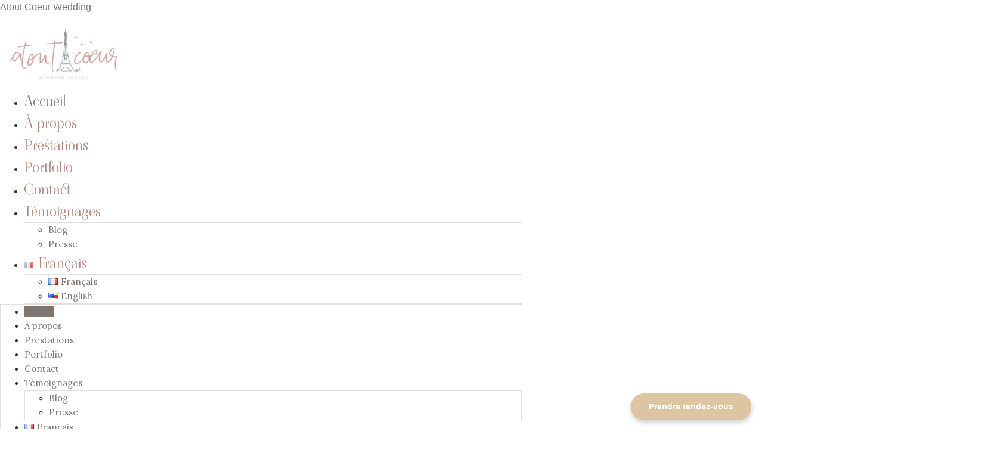

--- FILE ---
content_type: text/html; charset=UTF-8
request_url: https://www.atoutcoeurwedding.paris/
body_size: 31841
content:
<!DOCTYPE html>
<html lang="fr-FR" prefix="og: https://ogp.me/ns#">
<head>
	<meta charset="UTF-8" />
	<meta name="viewport" content="width=device-width, initial-scale=1" />
	<link rel="profile" href="http://gmpg.org/xfn/11" />
	<link rel="pingback" href="https://www.atoutcoeurwedding.paris/xmlrpc.php" />
	<link rel="alternate" href="https://www.atoutcoeurwedding.paris/" hreflang="fr" />
<link rel="alternate" href="https://www.atoutcoeurwedding.paris/en/home/" hreflang="en" />

<!-- Optimisation des moteurs de recherche par Rank Math - https://rankmath.com/ -->
<title>Atout Coeur Wedding -Wedding Planner Luxe Paris</title>
<meta name="description" content="Nous organisons des mariages de prestige sur-mesure depuis plus de 15 ans en France et à l&#039;international. Wedding Planner Luxe Paris"/>
<meta name="robots" content="index, follow, max-snippet:-1, max-video-preview:-1, max-image-preview:large"/>
<link rel="canonical" href="https://www.atoutcoeurwedding.paris/" />
<meta property="og:locale" content="fr_FR" />
<meta property="og:type" content="website" />
<meta property="og:title" content="Atout Coeur Wedding -Wedding Planner Luxe Paris" />
<meta property="og:description" content="Nous organisons des mariages de prestige sur-mesure depuis plus de 15 ans en France et à l&#039;international. Wedding Planner Luxe Paris" />
<meta property="og:url" content="https://www.atoutcoeurwedding.paris/" />
<meta property="og:site_name" content="Atout coeur weeding" />
<meta property="og:updated_time" content="2025-12-01T13:30:50+01:00" />
<meta property="article:published_time" content="2024-11-18T12:08:56+01:00" />
<meta property="article:modified_time" content="2025-12-01T13:30:50+01:00" />
<meta name="twitter:card" content="summary_large_image" />
<meta name="twitter:title" content="Atout Coeur Wedding -Wedding Planner Luxe Paris" />
<meta name="twitter:description" content="Nous organisons des mariages de prestige sur-mesure depuis plus de 15 ans en France et à l&#039;international. Wedding Planner Luxe Paris" />
<meta name="twitter:label1" content="Écrit par" />
<meta name="twitter:data1" content="celiacom17300@gmail.com" />
<meta name="twitter:label2" content="Temps de lecture" />
<meta name="twitter:data2" content="10 minutes" />
<script type="application/ld+json" class="rank-math-schema">{"@context":"https://schema.org","@graph":[{"@type":["Person","Organization"],"@id":"https://www.atoutcoeurwedding.paris/#person","name":"Atout coeur weeding","logo":{"@type":"ImageObject","@id":"https://www.atoutcoeurwedding.paris/#logo","url":"https://www.atoutcoeurwedding.paris/wp-content/uploads/2024/11/cropped-logo-atout-coeur-blanc-150x150.png","contentUrl":"https://www.atoutcoeurwedding.paris/wp-content/uploads/2024/11/cropped-logo-atout-coeur-blanc-150x150.png","caption":"Atout coeur weeding","inLanguage":"fr-FR"},"image":{"@type":"ImageObject","@id":"https://www.atoutcoeurwedding.paris/#logo","url":"https://www.atoutcoeurwedding.paris/wp-content/uploads/2024/11/cropped-logo-atout-coeur-blanc-150x150.png","contentUrl":"https://www.atoutcoeurwedding.paris/wp-content/uploads/2024/11/cropped-logo-atout-coeur-blanc-150x150.png","caption":"Atout coeur weeding","inLanguage":"fr-FR"}},{"@type":"WebSite","@id":"https://www.atoutcoeurwedding.paris/#website","url":"https://www.atoutcoeurwedding.paris","name":"Atout coeur weeding","publisher":{"@id":"https://www.atoutcoeurwedding.paris/#person"},"inLanguage":"fr-FR","potentialAction":{"@type":"SearchAction","target":"https://www.atoutcoeurwedding.paris/?s={search_term_string}","query-input":"required name=search_term_string"}},{"@type":"ImageObject","@id":"https://www.atoutcoeurwedding.paris/wp-content/uploads/2024/12/SYMBOLE-Atout-coeur-2-1024x196.png","url":"https://www.atoutcoeurwedding.paris/wp-content/uploads/2024/12/SYMBOLE-Atout-coeur-2-1024x196.png","width":"200","height":"200","inLanguage":"fr-FR"},{"@type":"WebPage","@id":"https://www.atoutcoeurwedding.paris/#webpage","url":"https://www.atoutcoeurwedding.paris/","name":"Atout Coeur Wedding -Wedding Planner Luxe Paris","datePublished":"2024-11-18T12:08:56+01:00","dateModified":"2025-12-01T13:30:50+01:00","about":{"@id":"https://www.atoutcoeurwedding.paris/#person"},"isPartOf":{"@id":"https://www.atoutcoeurwedding.paris/#website"},"primaryImageOfPage":{"@id":"https://www.atoutcoeurwedding.paris/wp-content/uploads/2024/12/SYMBOLE-Atout-coeur-2-1024x196.png"},"inLanguage":"fr-FR"},{"@type":"Person","@id":"https://www.atoutcoeurwedding.paris/author/celiacom17300gmail-com/","name":"celiacom17300@gmail.com","url":"https://www.atoutcoeurwedding.paris/author/celiacom17300gmail-com/","image":{"@type":"ImageObject","@id":"https://secure.gravatar.com/avatar/2b42f3aecf6bc99dfd8a1071bae6ef9ea8fbd0d5d132fa3e55c3a41c51af3b3f?s=96&amp;d=mm&amp;r=g","url":"https://secure.gravatar.com/avatar/2b42f3aecf6bc99dfd8a1071bae6ef9ea8fbd0d5d132fa3e55c3a41c51af3b3f?s=96&amp;d=mm&amp;r=g","caption":"celiacom17300@gmail.com","inLanguage":"fr-FR"}},{"@type":"Article","headline":"Atout Coeur Wedding -Wedding Planner Luxe Paris","keywords":"Wedding Planner Luxe Paris,mariage,luxe","datePublished":"2024-11-18T12:08:56+01:00","dateModified":"2025-12-01T13:30:50+01:00","author":{"@id":"https://www.atoutcoeurwedding.paris/author/celiacom17300gmail-com/","name":"celiacom17300@gmail.com"},"publisher":{"@id":"https://www.atoutcoeurwedding.paris/#person"},"description":"Nous organisons des mariages de prestige sur-mesure depuis plus de 15 ans en France et \u00e0 l&#039;international. Wedding Planner Luxe Paris","name":"Atout Coeur Wedding -Wedding Planner Luxe Paris","@id":"https://www.atoutcoeurwedding.paris/#richSnippet","isPartOf":{"@id":"https://www.atoutcoeurwedding.paris/#webpage"},"image":{"@id":"https://www.atoutcoeurwedding.paris/wp-content/uploads/2024/12/SYMBOLE-Atout-coeur-2-1024x196.png"},"inLanguage":"fr-FR","mainEntityOfPage":{"@id":"https://www.atoutcoeurwedding.paris/#webpage"}}]}</script>
<!-- /Extension Rank Math WordPress SEO -->

<link rel="alternate" type="application/rss+xml" title="Atout Coeur Wedding &raquo; Flux" href="https://www.atoutcoeurwedding.paris/feed/" />
<link rel="alternate" type="application/rss+xml" title="Atout Coeur Wedding &raquo; Flux des commentaires" href="https://www.atoutcoeurwedding.paris/comments/feed/" />
<link rel="alternate" title="oEmbed (JSON)" type="application/json+oembed" href="https://www.atoutcoeurwedding.paris/wp-json/oembed/1.0/embed?url=https%3A%2F%2Fwww.atoutcoeurwedding.paris%2F&#038;lang=fr" />
<link rel="alternate" title="oEmbed (XML)" type="text/xml+oembed" href="https://www.atoutcoeurwedding.paris/wp-json/oembed/1.0/embed?url=https%3A%2F%2Fwww.atoutcoeurwedding.paris%2F&#038;format=xml&#038;lang=fr" />
<style id='wp-img-auto-sizes-contain-inline-css'>
img:is([sizes=auto i],[sizes^="auto," i]){contain-intrinsic-size:3000px 1500px}
/*# sourceURL=wp-img-auto-sizes-contain-inline-css */
</style>
<link rel='stylesheet' id='hfe-widgets-style-css' href='https://www.atoutcoeurwedding.paris/wp-content/plugins/header-footer-elementor/inc/widgets-css/frontend.css?ver=2.8.0' media='all' />
<style id='wp-emoji-styles-inline-css'>

	img.wp-smiley, img.emoji {
		display: inline !important;
		border: none !important;
		box-shadow: none !important;
		height: 1em !important;
		width: 1em !important;
		margin: 0 0.07em !important;
		vertical-align: -0.1em !important;
		background: none !important;
		padding: 0 !important;
	}
/*# sourceURL=wp-emoji-styles-inline-css */
</style>
<link rel='stylesheet' id='jet-engine-frontend-css' href='https://www.atoutcoeurwedding.paris/wp-content/plugins/jet-engine/assets/css/frontend.css?ver=3.0.8' media='all' />
<style id='global-styles-inline-css'>
:root{--wp--preset--aspect-ratio--square: 1;--wp--preset--aspect-ratio--4-3: 4/3;--wp--preset--aspect-ratio--3-4: 3/4;--wp--preset--aspect-ratio--3-2: 3/2;--wp--preset--aspect-ratio--2-3: 2/3;--wp--preset--aspect-ratio--16-9: 16/9;--wp--preset--aspect-ratio--9-16: 9/16;--wp--preset--color--black: #000000;--wp--preset--color--cyan-bluish-gray: #abb8c3;--wp--preset--color--white: #ffffff;--wp--preset--color--pale-pink: #f78da7;--wp--preset--color--vivid-red: #cf2e2e;--wp--preset--color--luminous-vivid-orange: #ff6900;--wp--preset--color--luminous-vivid-amber: #fcb900;--wp--preset--color--light-green-cyan: #7bdcb5;--wp--preset--color--vivid-green-cyan: #00d084;--wp--preset--color--pale-cyan-blue: #8ed1fc;--wp--preset--color--vivid-cyan-blue: #0693e3;--wp--preset--color--vivid-purple: #9b51e0;--wp--preset--gradient--vivid-cyan-blue-to-vivid-purple: linear-gradient(135deg,rgb(6,147,227) 0%,rgb(155,81,224) 100%);--wp--preset--gradient--light-green-cyan-to-vivid-green-cyan: linear-gradient(135deg,rgb(122,220,180) 0%,rgb(0,208,130) 100%);--wp--preset--gradient--luminous-vivid-amber-to-luminous-vivid-orange: linear-gradient(135deg,rgb(252,185,0) 0%,rgb(255,105,0) 100%);--wp--preset--gradient--luminous-vivid-orange-to-vivid-red: linear-gradient(135deg,rgb(255,105,0) 0%,rgb(207,46,46) 100%);--wp--preset--gradient--very-light-gray-to-cyan-bluish-gray: linear-gradient(135deg,rgb(238,238,238) 0%,rgb(169,184,195) 100%);--wp--preset--gradient--cool-to-warm-spectrum: linear-gradient(135deg,rgb(74,234,220) 0%,rgb(151,120,209) 20%,rgb(207,42,186) 40%,rgb(238,44,130) 60%,rgb(251,105,98) 80%,rgb(254,248,76) 100%);--wp--preset--gradient--blush-light-purple: linear-gradient(135deg,rgb(255,206,236) 0%,rgb(152,150,240) 100%);--wp--preset--gradient--blush-bordeaux: linear-gradient(135deg,rgb(254,205,165) 0%,rgb(254,45,45) 50%,rgb(107,0,62) 100%);--wp--preset--gradient--luminous-dusk: linear-gradient(135deg,rgb(255,203,112) 0%,rgb(199,81,192) 50%,rgb(65,88,208) 100%);--wp--preset--gradient--pale-ocean: linear-gradient(135deg,rgb(255,245,203) 0%,rgb(182,227,212) 50%,rgb(51,167,181) 100%);--wp--preset--gradient--electric-grass: linear-gradient(135deg,rgb(202,248,128) 0%,rgb(113,206,126) 100%);--wp--preset--gradient--midnight: linear-gradient(135deg,rgb(2,3,129) 0%,rgb(40,116,252) 100%);--wp--preset--font-size--small: 13px;--wp--preset--font-size--medium: 20px;--wp--preset--font-size--large: 36px;--wp--preset--font-size--x-large: 42px;--wp--preset--font-family--span: Span;--wp--preset--spacing--20: 0.44rem;--wp--preset--spacing--30: 0.67rem;--wp--preset--spacing--40: 1rem;--wp--preset--spacing--50: 1.5rem;--wp--preset--spacing--60: 2.25rem;--wp--preset--spacing--70: 3.38rem;--wp--preset--spacing--80: 5.06rem;--wp--preset--shadow--natural: 6px 6px 9px rgba(0, 0, 0, 0.2);--wp--preset--shadow--deep: 12px 12px 50px rgba(0, 0, 0, 0.4);--wp--preset--shadow--sharp: 6px 6px 0px rgba(0, 0, 0, 0.2);--wp--preset--shadow--outlined: 6px 6px 0px -3px rgb(255, 255, 255), 6px 6px rgb(0, 0, 0);--wp--preset--shadow--crisp: 6px 6px 0px rgb(0, 0, 0);}:root { --wp--style--global--content-size: 800px;--wp--style--global--wide-size: 1200px; }:where(body) { margin: 0; }.wp-site-blocks > .alignleft { float: left; margin-right: 2em; }.wp-site-blocks > .alignright { float: right; margin-left: 2em; }.wp-site-blocks > .aligncenter { justify-content: center; margin-left: auto; margin-right: auto; }:where(.wp-site-blocks) > * { margin-block-start: 24px; margin-block-end: 0; }:where(.wp-site-blocks) > :first-child { margin-block-start: 0; }:where(.wp-site-blocks) > :last-child { margin-block-end: 0; }:root { --wp--style--block-gap: 24px; }:root :where(.is-layout-flow) > :first-child{margin-block-start: 0;}:root :where(.is-layout-flow) > :last-child{margin-block-end: 0;}:root :where(.is-layout-flow) > *{margin-block-start: 24px;margin-block-end: 0;}:root :where(.is-layout-constrained) > :first-child{margin-block-start: 0;}:root :where(.is-layout-constrained) > :last-child{margin-block-end: 0;}:root :where(.is-layout-constrained) > *{margin-block-start: 24px;margin-block-end: 0;}:root :where(.is-layout-flex){gap: 24px;}:root :where(.is-layout-grid){gap: 24px;}.is-layout-flow > .alignleft{float: left;margin-inline-start: 0;margin-inline-end: 2em;}.is-layout-flow > .alignright{float: right;margin-inline-start: 2em;margin-inline-end: 0;}.is-layout-flow > .aligncenter{margin-left: auto !important;margin-right: auto !important;}.is-layout-constrained > .alignleft{float: left;margin-inline-start: 0;margin-inline-end: 2em;}.is-layout-constrained > .alignright{float: right;margin-inline-start: 2em;margin-inline-end: 0;}.is-layout-constrained > .aligncenter{margin-left: auto !important;margin-right: auto !important;}.is-layout-constrained > :where(:not(.alignleft):not(.alignright):not(.alignfull)){max-width: var(--wp--style--global--content-size);margin-left: auto !important;margin-right: auto !important;}.is-layout-constrained > .alignwide{max-width: var(--wp--style--global--wide-size);}body .is-layout-flex{display: flex;}.is-layout-flex{flex-wrap: wrap;align-items: center;}.is-layout-flex > :is(*, div){margin: 0;}body .is-layout-grid{display: grid;}.is-layout-grid > :is(*, div){margin: 0;}body{padding-top: 0px;padding-right: 0px;padding-bottom: 0px;padding-left: 0px;}a:where(:not(.wp-element-button)){text-decoration: underline;}:root :where(.wp-element-button, .wp-block-button__link){background-color: #32373c;border-width: 0;color: #fff;font-family: inherit;font-size: inherit;font-style: inherit;font-weight: inherit;letter-spacing: inherit;line-height: inherit;padding-top: calc(0.667em + 2px);padding-right: calc(1.333em + 2px);padding-bottom: calc(0.667em + 2px);padding-left: calc(1.333em + 2px);text-decoration: none;text-transform: inherit;}.has-black-color{color: var(--wp--preset--color--black) !important;}.has-cyan-bluish-gray-color{color: var(--wp--preset--color--cyan-bluish-gray) !important;}.has-white-color{color: var(--wp--preset--color--white) !important;}.has-pale-pink-color{color: var(--wp--preset--color--pale-pink) !important;}.has-vivid-red-color{color: var(--wp--preset--color--vivid-red) !important;}.has-luminous-vivid-orange-color{color: var(--wp--preset--color--luminous-vivid-orange) !important;}.has-luminous-vivid-amber-color{color: var(--wp--preset--color--luminous-vivid-amber) !important;}.has-light-green-cyan-color{color: var(--wp--preset--color--light-green-cyan) !important;}.has-vivid-green-cyan-color{color: var(--wp--preset--color--vivid-green-cyan) !important;}.has-pale-cyan-blue-color{color: var(--wp--preset--color--pale-cyan-blue) !important;}.has-vivid-cyan-blue-color{color: var(--wp--preset--color--vivid-cyan-blue) !important;}.has-vivid-purple-color{color: var(--wp--preset--color--vivid-purple) !important;}.has-black-background-color{background-color: var(--wp--preset--color--black) !important;}.has-cyan-bluish-gray-background-color{background-color: var(--wp--preset--color--cyan-bluish-gray) !important;}.has-white-background-color{background-color: var(--wp--preset--color--white) !important;}.has-pale-pink-background-color{background-color: var(--wp--preset--color--pale-pink) !important;}.has-vivid-red-background-color{background-color: var(--wp--preset--color--vivid-red) !important;}.has-luminous-vivid-orange-background-color{background-color: var(--wp--preset--color--luminous-vivid-orange) !important;}.has-luminous-vivid-amber-background-color{background-color: var(--wp--preset--color--luminous-vivid-amber) !important;}.has-light-green-cyan-background-color{background-color: var(--wp--preset--color--light-green-cyan) !important;}.has-vivid-green-cyan-background-color{background-color: var(--wp--preset--color--vivid-green-cyan) !important;}.has-pale-cyan-blue-background-color{background-color: var(--wp--preset--color--pale-cyan-blue) !important;}.has-vivid-cyan-blue-background-color{background-color: var(--wp--preset--color--vivid-cyan-blue) !important;}.has-vivid-purple-background-color{background-color: var(--wp--preset--color--vivid-purple) !important;}.has-black-border-color{border-color: var(--wp--preset--color--black) !important;}.has-cyan-bluish-gray-border-color{border-color: var(--wp--preset--color--cyan-bluish-gray) !important;}.has-white-border-color{border-color: var(--wp--preset--color--white) !important;}.has-pale-pink-border-color{border-color: var(--wp--preset--color--pale-pink) !important;}.has-vivid-red-border-color{border-color: var(--wp--preset--color--vivid-red) !important;}.has-luminous-vivid-orange-border-color{border-color: var(--wp--preset--color--luminous-vivid-orange) !important;}.has-luminous-vivid-amber-border-color{border-color: var(--wp--preset--color--luminous-vivid-amber) !important;}.has-light-green-cyan-border-color{border-color: var(--wp--preset--color--light-green-cyan) !important;}.has-vivid-green-cyan-border-color{border-color: var(--wp--preset--color--vivid-green-cyan) !important;}.has-pale-cyan-blue-border-color{border-color: var(--wp--preset--color--pale-cyan-blue) !important;}.has-vivid-cyan-blue-border-color{border-color: var(--wp--preset--color--vivid-cyan-blue) !important;}.has-vivid-purple-border-color{border-color: var(--wp--preset--color--vivid-purple) !important;}.has-vivid-cyan-blue-to-vivid-purple-gradient-background{background: var(--wp--preset--gradient--vivid-cyan-blue-to-vivid-purple) !important;}.has-light-green-cyan-to-vivid-green-cyan-gradient-background{background: var(--wp--preset--gradient--light-green-cyan-to-vivid-green-cyan) !important;}.has-luminous-vivid-amber-to-luminous-vivid-orange-gradient-background{background: var(--wp--preset--gradient--luminous-vivid-amber-to-luminous-vivid-orange) !important;}.has-luminous-vivid-orange-to-vivid-red-gradient-background{background: var(--wp--preset--gradient--luminous-vivid-orange-to-vivid-red) !important;}.has-very-light-gray-to-cyan-bluish-gray-gradient-background{background: var(--wp--preset--gradient--very-light-gray-to-cyan-bluish-gray) !important;}.has-cool-to-warm-spectrum-gradient-background{background: var(--wp--preset--gradient--cool-to-warm-spectrum) !important;}.has-blush-light-purple-gradient-background{background: var(--wp--preset--gradient--blush-light-purple) !important;}.has-blush-bordeaux-gradient-background{background: var(--wp--preset--gradient--blush-bordeaux) !important;}.has-luminous-dusk-gradient-background{background: var(--wp--preset--gradient--luminous-dusk) !important;}.has-pale-ocean-gradient-background{background: var(--wp--preset--gradient--pale-ocean) !important;}.has-electric-grass-gradient-background{background: var(--wp--preset--gradient--electric-grass) !important;}.has-midnight-gradient-background{background: var(--wp--preset--gradient--midnight) !important;}.has-small-font-size{font-size: var(--wp--preset--font-size--small) !important;}.has-medium-font-size{font-size: var(--wp--preset--font-size--medium) !important;}.has-large-font-size{font-size: var(--wp--preset--font-size--large) !important;}.has-x-large-font-size{font-size: var(--wp--preset--font-size--x-large) !important;}.has-span-font-family{font-family: var(--wp--preset--font-family--span) !important;}
:root :where(.wp-block-pullquote){font-size: 1.5em;line-height: 1.6;}
/*# sourceURL=global-styles-inline-css */
</style>
<link rel='stylesheet' id='wpa-css-css' href='https://www.atoutcoeurwedding.paris/wp-content/plugins/honeypot/includes/css/wpa.css?ver=2.3.04' media='all' />
<link rel='stylesheet' id='hfe-style-css' href='https://www.atoutcoeurwedding.paris/wp-content/plugins/header-footer-elementor/assets/css/header-footer-elementor.css?ver=2.8.0' media='all' />
<link rel='stylesheet' id='elementor-icons-css' href='https://www.atoutcoeurwedding.paris/wp-content/plugins/elementor/assets/lib/eicons/css/elementor-icons.min.css?ver=5.45.0' media='all' />
<link rel='stylesheet' id='elementor-frontend-css' href='https://www.atoutcoeurwedding.paris/wp-content/plugins/elementor/assets/css/frontend.min.css?ver=3.34.1' media='all' />
<link rel='stylesheet' id='elementor-post-7-css' href='https://www.atoutcoeurwedding.paris/wp-content/uploads/elementor/css/post-7.css?ver=1768173838' media='all' />
<link rel='stylesheet' id='e-animation-fadeIn-css' href='https://www.atoutcoeurwedding.paris/wp-content/plugins/elementor/assets/lib/animations/styles/fadeIn.min.css?ver=3.34.1' media='all' />
<link rel='stylesheet' id='widget-image-css' href='https://www.atoutcoeurwedding.paris/wp-content/plugins/elementor/assets/css/widget-image.min.css?ver=3.34.1' media='all' />
<link rel='stylesheet' id='widget-heading-css' href='https://www.atoutcoeurwedding.paris/wp-content/plugins/elementor/assets/css/widget-heading.min.css?ver=3.34.1' media='all' />
<link rel='stylesheet' id='e-animation-fadeInUp-css' href='https://www.atoutcoeurwedding.paris/wp-content/plugins/elementor/assets/lib/animations/styles/fadeInUp.min.css?ver=3.34.1' media='all' />
<link rel='stylesheet' id='widget-divider-css' href='https://www.atoutcoeurwedding.paris/wp-content/plugins/elementor/assets/css/widget-divider.min.css?ver=3.34.1' media='all' />
<link rel='stylesheet' id='e-animation-fadeInLeft-css' href='https://www.atoutcoeurwedding.paris/wp-content/plugins/elementor/assets/lib/animations/styles/fadeInLeft.min.css?ver=3.34.1' media='all' />
<link rel='stylesheet' id='widget-counter-css' href='https://www.atoutcoeurwedding.paris/wp-content/plugins/elementor/assets/css/widget-counter.min.css?ver=3.34.1' media='all' />
<link rel='stylesheet' id='e-animation-fadeInDown-css' href='https://www.atoutcoeurwedding.paris/wp-content/plugins/elementor/assets/lib/animations/styles/fadeInDown.min.css?ver=3.34.1' media='all' />
<link rel='stylesheet' id='swiper-css' href='https://www.atoutcoeurwedding.paris/wp-content/plugins/elementor/assets/lib/swiper/v8/css/swiper.min.css?ver=8.4.5' media='all' />
<link rel='stylesheet' id='e-swiper-css' href='https://www.atoutcoeurwedding.paris/wp-content/plugins/elementor/assets/css/conditionals/e-swiper.min.css?ver=3.34.1' media='all' />
<link rel='stylesheet' id='widget-image-carousel-css' href='https://www.atoutcoeurwedding.paris/wp-content/plugins/elementor/assets/css/widget-image-carousel.min.css?ver=3.34.1' media='all' />
<link rel='stylesheet' id='widget-spacer-css' href='https://www.atoutcoeurwedding.paris/wp-content/plugins/elementor/assets/css/widget-spacer.min.css?ver=3.34.1' media='all' />
<link rel='stylesheet' id='bdt-uikit-css' href='https://www.atoutcoeurwedding.paris/wp-content/plugins/bdthemes-element-pack-lite/assets/css/bdt-uikit.css?ver=3.21.7' media='all' />
<link rel='stylesheet' id='ep-helper-css' href='https://www.atoutcoeurwedding.paris/wp-content/plugins/bdthemes-element-pack-lite/assets/css/ep-helper.css?ver=8.3.15' media='all' />
<link rel='stylesheet' id='ep-lightbox-css' href='https://www.atoutcoeurwedding.paris/wp-content/plugins/bdthemes-element-pack-lite/assets/css/ep-lightbox.css?ver=8.3.15' media='all' />
<link rel='stylesheet' id='e-animation-bounceInUp-css' href='https://www.atoutcoeurwedding.paris/wp-content/plugins/elementor/assets/lib/animations/styles/bounceInUp.min.css?ver=3.34.1' media='all' />
<link rel='stylesheet' id='e-animation-fadeInRight-css' href='https://www.atoutcoeurwedding.paris/wp-content/plugins/elementor/assets/lib/animations/styles/fadeInRight.min.css?ver=3.34.1' media='all' />
<link rel='stylesheet' id='widget-video-css' href='https://www.atoutcoeurwedding.paris/wp-content/plugins/elementor/assets/css/widget-video.min.css?ver=3.34.1' media='all' />
<link rel='stylesheet' id='e-animation-grow-css' href='https://www.atoutcoeurwedding.paris/wp-content/plugins/elementor/assets/lib/animations/styles/e-animation-grow.min.css?ver=3.34.1' media='all' />
<link rel='stylesheet' id='widget-social-icons-css' href='https://www.atoutcoeurwedding.paris/wp-content/plugins/elementor/assets/css/widget-social-icons.min.css?ver=3.34.1' media='all' />
<link rel='stylesheet' id='e-apple-webkit-css' href='https://www.atoutcoeurwedding.paris/wp-content/plugins/elementor/assets/css/conditionals/apple-webkit.min.css?ver=3.34.1' media='all' />
<link rel='stylesheet' id='widget-form-css' href='https://www.atoutcoeurwedding.paris/wp-content/plugins/elementor-pro/assets/css/widget-form.min.css?ver=3.29.0' media='all' />
<link rel='stylesheet' id='elementor-post-2-css' href='https://www.atoutcoeurwedding.paris/wp-content/uploads/elementor/css/post-2.css?ver=1768173893' media='all' />
<link rel='stylesheet' id='elementor-post-8828-css' href='https://www.atoutcoeurwedding.paris/wp-content/uploads/elementor/css/post-8828.css?ver=1768173893' media='all' />
<link rel='stylesheet' id='hello-elementor-css' href='https://www.atoutcoeurwedding.paris/wp-content/themes/hello-elementor/assets/css/reset.css?ver=3.4.5' media='all' />
<link rel='stylesheet' id='hello-elementor-theme-style-css' href='https://www.atoutcoeurwedding.paris/wp-content/themes/hello-elementor/assets/css/theme.css?ver=3.4.5' media='all' />
<link rel='stylesheet' id='hello-elementor-header-footer-css' href='https://www.atoutcoeurwedding.paris/wp-content/themes/hello-elementor/assets/css/header-footer.css?ver=3.4.5' media='all' />
<link rel='stylesheet' id='elementor-post-242-css' href='https://www.atoutcoeurwedding.paris/wp-content/uploads/elementor/css/post-242.css?ver=1768173893' media='all' />
<link rel='stylesheet' id='widget-nav-menu-css' href='https://www.atoutcoeurwedding.paris/wp-content/plugins/elementor-pro/assets/css/widget-nav-menu.min.css?ver=3.29.0' media='all' />
<link rel='stylesheet' id='elementor-post-333-css' href='https://www.atoutcoeurwedding.paris/wp-content/uploads/elementor/css/post-333.css?ver=1768174093' media='all' />
<link rel='stylesheet' id='hfe-elementor-icons-css' href='https://www.atoutcoeurwedding.paris/wp-content/plugins/elementor/assets/lib/eicons/css/elementor-icons.min.css?ver=5.34.0' media='all' />
<link rel='stylesheet' id='hfe-icons-list-css' href='https://www.atoutcoeurwedding.paris/wp-content/plugins/elementor/assets/css/widget-icon-list.min.css?ver=3.24.3' media='all' />
<link rel='stylesheet' id='hfe-social-icons-css' href='https://www.atoutcoeurwedding.paris/wp-content/plugins/elementor/assets/css/widget-social-icons.min.css?ver=3.24.0' media='all' />
<link rel='stylesheet' id='hfe-social-share-icons-brands-css' href='https://www.atoutcoeurwedding.paris/wp-content/plugins/elementor/assets/lib/font-awesome/css/brands.css?ver=5.15.3' media='all' />
<link rel='stylesheet' id='hfe-social-share-icons-fontawesome-css' href='https://www.atoutcoeurwedding.paris/wp-content/plugins/elementor/assets/lib/font-awesome/css/fontawesome.css?ver=5.15.3' media='all' />
<link rel='stylesheet' id='hfe-nav-menu-icons-css' href='https://www.atoutcoeurwedding.paris/wp-content/plugins/elementor/assets/lib/font-awesome/css/solid.css?ver=5.15.3' media='all' />
<link rel='stylesheet' id='hfe-widget-blockquote-css' href='https://www.atoutcoeurwedding.paris/wp-content/plugins/elementor-pro/assets/css/widget-blockquote.min.css?ver=3.25.0' media='all' />
<link rel='stylesheet' id='hfe-mega-menu-css' href='https://www.atoutcoeurwedding.paris/wp-content/plugins/elementor-pro/assets/css/widget-mega-menu.min.css?ver=3.26.2' media='all' />
<link rel='stylesheet' id='hfe-nav-menu-widget-css' href='https://www.atoutcoeurwedding.paris/wp-content/plugins/elementor-pro/assets/css/widget-nav-menu.min.css?ver=3.26.0' media='all' />
<link rel='stylesheet' id='ekit-widget-styles-css' href='https://www.atoutcoeurwedding.paris/wp-content/plugins/elementskit-lite/widgets/init/assets/css/widget-styles.css?ver=3.7.8' media='all' />
<link rel='stylesheet' id='ekit-responsive-css' href='https://www.atoutcoeurwedding.paris/wp-content/plugins/elementskit-lite/widgets/init/assets/css/responsive.css?ver=3.7.8' media='all' />
<link rel='stylesheet' id='eael-general-css' href='https://www.atoutcoeurwedding.paris/wp-content/plugins/essential-addons-for-elementor-lite/assets/front-end/css/view/general.min.css?ver=6.5.5' media='all' />
<link rel='stylesheet' id='wpr-animations-css-css' href='https://www.atoutcoeurwedding.paris/wp-content/plugins/royal-elementor-addons/assets/css/lib/animations/wpr-animations.min.css?ver=1.7.1045' media='all' />
<link rel='stylesheet' id='wpr-text-animations-css-css' href='https://www.atoutcoeurwedding.paris/wp-content/plugins/royal-elementor-addons/assets/css/lib/animations/text-animations.min.css?ver=1.7.1045' media='all' />
<link rel='stylesheet' id='wpr-addons-css-css' href='https://www.atoutcoeurwedding.paris/wp-content/plugins/royal-elementor-addons/assets/css/frontend.min.css?ver=1.7.1045' media='all' />
<link rel='stylesheet' id='font-awesome-5-all-css' href='https://www.atoutcoeurwedding.paris/wp-content/plugins/elementor/assets/lib/font-awesome/css/all.min.css?ver=6.5.5' media='all' />
<link rel='stylesheet' id='elementor-gf-italianno-css' href='https://fonts.googleapis.com/css?family=Italianno:100,100italic,200,200italic,300,300italic,400,400italic,500,500italic,600,600italic,700,700italic,800,800italic,900,900italic&#038;display=auto' media='all' />
<link rel='stylesheet' id='elementor-gf-mrssaintdelafield-css' href='https://fonts.googleapis.com/css?family=Mrs+Saint+Delafield:100,100italic,200,200italic,300,300italic,400,400italic,500,500italic,600,600italic,700,700italic,800,800italic,900,900italic&#038;display=auto' media='all' />
<link rel='stylesheet' id='elementor-gf-lora-css' href='https://fonts.googleapis.com/css?family=Lora:100,100italic,200,200italic,300,300italic,400,400italic,500,500italic,600,600italic,700,700italic,800,800italic,900,900italic&#038;display=auto' media='all' />
<link rel='stylesheet' id='elementor-gf-cormorantgaramond-css' href='https://fonts.googleapis.com/css?family=Cormorant+Garamond:100,100italic,200,200italic,300,300italic,400,400italic,500,500italic,600,600italic,700,700italic,800,800italic,900,900italic&#038;display=auto' media='all' />
<link rel='stylesheet' id='elementor-gf-viaodalibre-css' href='https://fonts.googleapis.com/css?family=Viaoda+Libre:100,100italic,200,200italic,300,300italic,400,400italic,500,500italic,600,600italic,700,700italic,800,800italic,900,900italic&#038;display=auto' media='all' />
<link rel='stylesheet' id='elementor-gf-meaculpa-css' href='https://fonts.googleapis.com/css?family=Mea+Culpa:100,100italic,200,200italic,300,300italic,400,400italic,500,500italic,600,600italic,700,700italic,800,800italic,900,900italic&#038;display=auto' media='all' />
<link rel='stylesheet' id='elementor-gf-lato-css' href='https://fonts.googleapis.com/css?family=Lato:100,100italic,200,200italic,300,300italic,400,400italic,500,500italic,600,600italic,700,700italic,800,800italic,900,900italic&#038;display=auto' media='all' />
<link rel='stylesheet' id='elementor-gf-jost-css' href='https://fonts.googleapis.com/css?family=Jost:100,100italic,200,200italic,300,300italic,400,400italic,500,500italic,600,600italic,700,700italic,800,800italic,900,900italic&#038;display=auto' media='all' />
<link rel='stylesheet' id='elementor-icons-shared-0-css' href='https://www.atoutcoeurwedding.paris/wp-content/plugins/elementor/assets/lib/font-awesome/css/fontawesome.min.css?ver=5.15.3' media='all' />
<link rel='stylesheet' id='elementor-icons-fa-solid-css' href='https://www.atoutcoeurwedding.paris/wp-content/plugins/elementor/assets/lib/font-awesome/css/solid.min.css?ver=5.15.3' media='all' />
<link rel='stylesheet' id='elementor-icons-fa-brands-css' href='https://www.atoutcoeurwedding.paris/wp-content/plugins/elementor/assets/lib/font-awesome/css/brands.min.css?ver=5.15.3' media='all' />
<!--n2css--><!--n2js--><script data-cfasync="false" src="https://www.atoutcoeurwedding.paris/wp-includes/js/jquery/jquery.min.js?ver=3.7.1" id="jquery-core-js"></script>
<script data-cfasync="false" src="https://www.atoutcoeurwedding.paris/wp-includes/js/jquery/jquery-migrate.min.js?ver=3.4.1" id="jquery-migrate-js"></script>
<script id="jquery-js-after">
!function($){"use strict";$(document).ready(function(){$(this).scrollTop()>100&&$(".hfe-scroll-to-top-wrap").removeClass("hfe-scroll-to-top-hide"),$(window).scroll(function(){$(this).scrollTop()<100?$(".hfe-scroll-to-top-wrap").fadeOut(300):$(".hfe-scroll-to-top-wrap").fadeIn(300)}),$(".hfe-scroll-to-top-wrap").on("click",function(){$("html, body").animate({scrollTop:0},300);return!1})})}(jQuery);
!function($){'use strict';$(document).ready(function(){var bar=$('.hfe-reading-progress-bar');if(!bar.length)return;$(window).on('scroll',function(){var s=$(window).scrollTop(),d=$(document).height()-$(window).height(),p=d? s/d*100:0;bar.css('width',p+'%')});});}(jQuery);
//# sourceURL=jquery-js-after
</script>
<link rel="https://api.w.org/" href="https://www.atoutcoeurwedding.paris/wp-json/" /><link rel="alternate" title="JSON" type="application/json" href="https://www.atoutcoeurwedding.paris/wp-json/wp/v2/pages/2" /><link rel="EditURI" type="application/rsd+xml" title="RSD" href="https://www.atoutcoeurwedding.paris/xmlrpc.php?rsd" />
<meta name="generator" content="WordPress 6.9" />
<link rel='shortlink' href='https://www.atoutcoeurwedding.paris/' />
<meta name="google-site-verification" content="SHIQvCgaYZ-EYpWMLOX3hfyZ_jGioPnIGSzdk0ajFWM" /><meta name="generator" content="Elementor 3.34.1; features: additional_custom_breakpoints; settings: css_print_method-external, google_font-enabled, font_display-auto">
			<style>
				.e-con.e-parent:nth-of-type(n+4):not(.e-lazyloaded):not(.e-no-lazyload),
				.e-con.e-parent:nth-of-type(n+4):not(.e-lazyloaded):not(.e-no-lazyload) * {
					background-image: none !important;
				}
				@media screen and (max-height: 1024px) {
					.e-con.e-parent:nth-of-type(n+3):not(.e-lazyloaded):not(.e-no-lazyload),
					.e-con.e-parent:nth-of-type(n+3):not(.e-lazyloaded):not(.e-no-lazyload) * {
						background-image: none !important;
					}
				}
				@media screen and (max-height: 640px) {
					.e-con.e-parent:nth-of-type(n+2):not(.e-lazyloaded):not(.e-no-lazyload),
					.e-con.e-parent:nth-of-type(n+2):not(.e-lazyloaded):not(.e-no-lazyload) * {
						background-image: none !important;
					}
				}
			</style>
			<link rel="icon" href="https://www.atoutcoeurwedding.paris/wp-content/uploads/2025/10/cropped-logo-petit-32x32.png" sizes="32x32" />
<link rel="icon" href="https://www.atoutcoeurwedding.paris/wp-content/uploads/2025/10/cropped-logo-petit-192x192.png" sizes="192x192" />
<link rel="apple-touch-icon" href="https://www.atoutcoeurwedding.paris/wp-content/uploads/2025/10/cropped-logo-petit-180x180.png" />
<meta name="msapplication-TileImage" content="https://www.atoutcoeurwedding.paris/wp-content/uploads/2025/10/cropped-logo-petit-270x270.png" />
		<style id="wp-custom-css">
			

/** Start Block Kit CSS: 105-3-0fb64e69c49a8e10692d28840c54ef95 **/

.envato-kit-102-phone-overlay {
	position: absolute !important;
	display: block !important;
	top: 0%;
	left: 0%;
	right: 0%;
	margin: auto;
	z-index: 1;
}

/** End Block Kit CSS: 105-3-0fb64e69c49a8e10692d28840c54ef95 **/



/** Start Block Kit CSS: 71-3-d415519effd9e11f35d2438c58ea7ebf **/

.envato-block__preview{overflow: visible;}

/** End Block Kit CSS: 71-3-d415519effd9e11f35d2438c58ea7ebf **/



/** Start Block Kit CSS: 72-3-34d2cc762876498c8f6be5405a48e6e2 **/

.envato-block__preview{overflow: visible;}

/*Kit 69 Custom Styling for buttons */
.envato-kit-69-slide-btn .elementor-button,
.envato-kit-69-cta-btn .elementor-button,
.envato-kit-69-flip-btn .elementor-button{
	border-left: 0px !important;
	border-bottom: 0px !important;
	border-right: 0px !important;
	padding: 15px 0 0 !important;
}
.envato-kit-69-slide-btn .elementor-slide-button:hover,
.envato-kit-69-cta-btn .elementor-button:hover,
.envato-kit-69-flip-btn .elementor-button:hover{
	margin-bottom: 20px;
}
.envato-kit-69-menu .elementor-nav-menu--main a:hover{
	margin-top: -7px;
	padding-top: 4px;
	border-bottom: 1px solid #FFF;
}
/* Fix menu dropdown width */
.envato-kit-69-menu .elementor-nav-menu--dropdown{
	width: 100% !important;
}

/** End Block Kit CSS: 72-3-34d2cc762876498c8f6be5405a48e6e2 **/


/** Start Block Kit CSS: 141-3-1d55f1e76be9fb1a8d9de88accbe962f **/

.envato-kit-138-bracket .elementor-widget-container > *:before{
	content:"[";
	color:#ffab00;
	display:inline-block;
	margin-right:4px;
	line-height:1em;
	position:relative;
	top:-1px;
}

.envato-kit-138-bracket .elementor-widget-container > *:after{
	content:"]";
	color:#ffab00;
	display:inline-block;
	margin-left:4px;
	line-height:1em;
	position:relative;
	top:-1px;
}

/** End Block Kit CSS: 141-3-1d55f1e76be9fb1a8d9de88accbe962f **/

/* Fond du bouton Calendly */
.calendly-badge-widget .calendly-badge-content {
  background-color: #DEC5A2 !important; /* couleur de fond dorée */
  color: #ffffff !important;            /* texte blanc */
  border-radius: 30px !important;       /* arrondi facultatif */
  box-shadow: 0px 4px 8px rgba(0,0,0,0.2) !important; /* optionnel */
}

/* Texte du bouton Calendly */
.calendly-badge-widget .calendly-badge-content span,
.calendly-badge-widget .calendly-badge-content {
  color: #ffffff !important;
}
		</style>
		<style id="wpr_lightbox_styles">
				.lg-backdrop {
					background-color: rgba(0,0,0,0.6) !important;
				}
				.lg-toolbar,
				.lg-dropdown {
					background-color: rgba(0,0,0,0.8) !important;
				}
				.lg-dropdown:after {
					border-bottom-color: rgba(0,0,0,0.8) !important;
				}
				.lg-sub-html {
					background-color: rgba(0,0,0,0.8) !important;
				}
				.lg-thumb-outer,
				.lg-progress-bar {
					background-color: #444444 !important;
				}
				.lg-progress {
					background-color: #a90707 !important;
				}
				.lg-icon {
					color: #efefef !important;
					font-size: 20px !important;
				}
				.lg-icon.lg-toogle-thumb {
					font-size: 24px !important;
				}
				.lg-icon:hover,
				.lg-dropdown-text:hover {
					color: #ffffff !important;
				}
				.lg-sub-html,
				.lg-dropdown-text {
					color: #efefef !important;
					font-size: 14px !important;
				}
				#lg-counter {
					color: #efefef !important;
					font-size: 14px !important;
				}
				.lg-prev,
				.lg-next {
					font-size: 35px !important;
				}

				/* Defaults */
				.lg-icon {
				background-color: transparent !important;
				}

				#lg-counter {
				opacity: 0.9;
				}

				.lg-thumb-outer {
				padding: 0 10px;
				}

				.lg-thumb-item {
				border-radius: 0 !important;
				border: none !important;
				opacity: 0.5;
				}

				.lg-thumb-item.active {
					opacity: 1;
				}
	         </style>	<!-- Fonts Plugin CSS - https://fontsplugin.com/ -->
	<style>
		@font-face {font-family:'span';src:url('https://www.atoutcoeurwedding.paris/wp-content/uploads/2025/05/Fontspring-DEMO-span-thinitalic.otf') format('opentype');}	</style>
	<!-- Fonts Plugin CSS -->
	</head>

<body class="home wp-singular page-template-default page page-id-2 wp-custom-logo wp-embed-responsive wp-theme-hello-elementor eio-default ehf-header ehf-template-hello-elementor ehf-stylesheet-hello-elementor hello-elementor-default elementor-default elementor-kit-7 elementor-page elementor-page-2">
<div id="page" class="hfeed site">

		<header id="masthead" itemscope="itemscope" itemtype="https://schema.org/WPHeader">
			<p class="main-title bhf-hidden" itemprop="headline"><a href="https://www.atoutcoeurwedding.paris" title="Atout Coeur Wedding" rel="home">Atout Coeur Wedding</a></p>
					<div data-elementor-type="wp-post" data-elementor-id="8828" class="elementor elementor-8828" data-elementor-post-type="elementor-hf">
						<section class="elementor-section elementor-top-section elementor-element elementor-element-6700a405 elementor-section-content-middle elementor-section-stretched elementor-section-boxed elementor-section-height-default elementor-section-height-default wpr-particle-no wpr-jarallax-no wpr-parallax-no wpr-sticky-section-no" data-id="6700a405" data-element_type="section" data-settings="{&quot;stretch_section&quot;:&quot;section-stretched&quot;,&quot;background_background&quot;:&quot;classic&quot;}">
						<div class="elementor-container elementor-column-gap-default">
					<div class="elementor-column elementor-col-33 elementor-top-column elementor-element elementor-element-5d3d79e5" data-id="5d3d79e5" data-element_type="column">
			<div class="elementor-widget-wrap elementor-element-populated">
						<div class="elementor-element elementor-element-c2c8df9 elementor-widget elementor-widget-site-logo" data-id="c2c8df9" data-element_type="widget" data-settings="{&quot;align&quot;:&quot;center&quot;,&quot;width&quot;:{&quot;unit&quot;:&quot;%&quot;,&quot;size&quot;:&quot;&quot;,&quot;sizes&quot;:[]},&quot;width_tablet&quot;:{&quot;unit&quot;:&quot;%&quot;,&quot;size&quot;:&quot;&quot;,&quot;sizes&quot;:[]},&quot;width_mobile&quot;:{&quot;unit&quot;:&quot;%&quot;,&quot;size&quot;:&quot;&quot;,&quot;sizes&quot;:[]},&quot;space&quot;:{&quot;unit&quot;:&quot;%&quot;,&quot;size&quot;:&quot;&quot;,&quot;sizes&quot;:[]},&quot;space_tablet&quot;:{&quot;unit&quot;:&quot;%&quot;,&quot;size&quot;:&quot;&quot;,&quot;sizes&quot;:[]},&quot;space_mobile&quot;:{&quot;unit&quot;:&quot;%&quot;,&quot;size&quot;:&quot;&quot;,&quot;sizes&quot;:[]},&quot;image_border_radius&quot;:{&quot;unit&quot;:&quot;px&quot;,&quot;top&quot;:&quot;&quot;,&quot;right&quot;:&quot;&quot;,&quot;bottom&quot;:&quot;&quot;,&quot;left&quot;:&quot;&quot;,&quot;isLinked&quot;:true},&quot;image_border_radius_tablet&quot;:{&quot;unit&quot;:&quot;px&quot;,&quot;top&quot;:&quot;&quot;,&quot;right&quot;:&quot;&quot;,&quot;bottom&quot;:&quot;&quot;,&quot;left&quot;:&quot;&quot;,&quot;isLinked&quot;:true},&quot;image_border_radius_mobile&quot;:{&quot;unit&quot;:&quot;px&quot;,&quot;top&quot;:&quot;&quot;,&quot;right&quot;:&quot;&quot;,&quot;bottom&quot;:&quot;&quot;,&quot;left&quot;:&quot;&quot;,&quot;isLinked&quot;:true},&quot;caption_padding&quot;:{&quot;unit&quot;:&quot;px&quot;,&quot;top&quot;:&quot;&quot;,&quot;right&quot;:&quot;&quot;,&quot;bottom&quot;:&quot;&quot;,&quot;left&quot;:&quot;&quot;,&quot;isLinked&quot;:true},&quot;caption_padding_tablet&quot;:{&quot;unit&quot;:&quot;px&quot;,&quot;top&quot;:&quot;&quot;,&quot;right&quot;:&quot;&quot;,&quot;bottom&quot;:&quot;&quot;,&quot;left&quot;:&quot;&quot;,&quot;isLinked&quot;:true},&quot;caption_padding_mobile&quot;:{&quot;unit&quot;:&quot;px&quot;,&quot;top&quot;:&quot;&quot;,&quot;right&quot;:&quot;&quot;,&quot;bottom&quot;:&quot;&quot;,&quot;left&quot;:&quot;&quot;,&quot;isLinked&quot;:true},&quot;caption_space&quot;:{&quot;unit&quot;:&quot;px&quot;,&quot;size&quot;:0,&quot;sizes&quot;:[]},&quot;caption_space_tablet&quot;:{&quot;unit&quot;:&quot;px&quot;,&quot;size&quot;:&quot;&quot;,&quot;sizes&quot;:[]},&quot;caption_space_mobile&quot;:{&quot;unit&quot;:&quot;px&quot;,&quot;size&quot;:&quot;&quot;,&quot;sizes&quot;:[]}}" data-widget_type="site-logo.default">
				<div class="elementor-widget-container">
							<div class="hfe-site-logo">
													<a data-elementor-open-lightbox=""  class='elementor-clickable' href="https://www.atoutcoeurwedding.paris">
							<div class="hfe-site-logo-set">           
				<div class="hfe-site-logo-container">
									<img class="hfe-site-logo-img elementor-animation-"  src="https://www.atoutcoeurwedding.paris/wp-content/uploads/2025/07/logo-atout-coeur-2-300x150.jpg" alt="logo atout coeur"/>
				</div>
			</div>
							</a>
						</div>  
							</div>
				</div>
					</div>
		</div>
				<div class="elementor-column elementor-col-33 elementor-top-column elementor-element elementor-element-5f6df042" data-id="5f6df042" data-element_type="column">
			<div class="elementor-widget-wrap elementor-element-populated">
						<div class="elementor-element elementor-element-6800c99 elementor-nav-menu__align-center envato-kit-66-menu elementor-nav-menu--stretch elementor-nav-menu--dropdown-tablet elementor-nav-menu__text-align-aside elementor-nav-menu--toggle elementor-nav-menu--burger elementor-widget elementor-widget-nav-menu" data-id="6800c99" data-element_type="widget" data-settings="{&quot;full_width&quot;:&quot;stretch&quot;,&quot;submenu_icon&quot;:{&quot;value&quot;:&quot;&lt;i class=\&quot;fas fa-chevron-down\&quot;&gt;&lt;\/i&gt;&quot;,&quot;library&quot;:&quot;fa-solid&quot;},&quot;layout&quot;:&quot;horizontal&quot;,&quot;toggle&quot;:&quot;burger&quot;}" data-widget_type="nav-menu.default">
				<div class="elementor-widget-container">
								<nav aria-label="Menu" class="elementor-nav-menu--main elementor-nav-menu__container elementor-nav-menu--layout-horizontal e--pointer-none">
				<ul id="menu-1-6800c99" class="elementor-nav-menu"><li class="menu-item menu-item-type-post_type menu-item-object-page menu-item-home current-menu-item page_item page-item-2 current_page_item menu-item-8858"><a href="https://www.atoutcoeurwedding.paris/" aria-current="page" class="elementor-item elementor-item-active">Accueil</a></li>
<li class="menu-item menu-item-type-post_type menu-item-object-page menu-item-8806"><a href="https://www.atoutcoeurwedding.paris/lequipe-de-wedding-planner/" class="elementor-item">À propos</a></li>
<li class="menu-item menu-item-type-post_type menu-item-object-page menu-item-8800"><a href="https://www.atoutcoeurwedding.paris/prestations/" class="elementor-item">Prestations</a></li>
<li class="menu-item menu-item-type-post_type menu-item-object-page menu-item-8804"><a href="https://www.atoutcoeurwedding.paris/idees-mariage/" class="elementor-item">Portfolio</a></li>
<li class="menu-item menu-item-type-post_type menu-item-object-page menu-item-8801"><a href="https://www.atoutcoeurwedding.paris/contact-wedding-planner-paris/" class="elementor-item">Contact</a></li>
<li class="menu-item menu-item-type-post_type menu-item-object-page menu-item-has-children menu-item-8805"><a href="https://www.atoutcoeurwedding.paris/temoignage-wedding-planner/" class="elementor-item">Témoignages</a>
<ul class="sub-menu elementor-nav-menu--dropdown">
	<li class="menu-item menu-item-type-post_type menu-item-object-page menu-item-8802"><a href="https://www.atoutcoeurwedding.paris/conseils-mariage-luxe/" class="elementor-sub-item">Blog</a></li>
	<li class="menu-item menu-item-type-post_type menu-item-object-page menu-item-8803"><a href="https://www.atoutcoeurwedding.paris/espace-presse/" class="elementor-sub-item">Presse</a></li>
</ul>
</li>
<li class="pll-parent-menu-item menu-item menu-item-type-custom menu-item-object-custom current-menu-parent menu-item-has-children menu-item-8891"><a href="#pll_switcher" class="elementor-item elementor-item-anchor"><img src="[data-uri]" alt="" width="16" height="11" style="width: 16px; height: 11px;" /><span style="margin-left:0.3em;">Français</span></a>
<ul class="sub-menu elementor-nav-menu--dropdown">
	<li class="lang-item lang-item-15 lang-item-fr current-lang lang-item-first menu-item menu-item-type-custom menu-item-object-custom current_page_item menu-item-home menu-item-8891-fr"><a href="https://www.atoutcoeurwedding.paris/" hreflang="fr-FR" lang="fr-FR" class="elementor-sub-item"><img src="[data-uri]" alt="" width="16" height="11" style="width: 16px; height: 11px;" /><span style="margin-left:0.3em;">Français</span></a></li>
	<li class="lang-item lang-item-18 lang-item-en menu-item menu-item-type-custom menu-item-object-custom menu-item-8891-en"><a href="https://www.atoutcoeurwedding.paris/en/home/" hreflang="en-US" lang="en-US" class="elementor-sub-item"><img src="[data-uri]" alt="" width="16" height="11" style="width: 16px; height: 11px;" /><span style="margin-left:0.3em;">English</span></a></li>
</ul>
</li>
</ul>			</nav>
					<div class="elementor-menu-toggle" role="button" tabindex="0" aria-label="Permuter le menu" aria-expanded="false">
			<i aria-hidden="true" role="presentation" class="elementor-menu-toggle__icon--open eicon-menu-bar"></i><i aria-hidden="true" role="presentation" class="elementor-menu-toggle__icon--close eicon-close"></i>		</div>
					<nav class="elementor-nav-menu--dropdown elementor-nav-menu__container" aria-hidden="true">
				<ul id="menu-2-6800c99" class="elementor-nav-menu"><li class="menu-item menu-item-type-post_type menu-item-object-page menu-item-home current-menu-item page_item page-item-2 current_page_item menu-item-8858"><a href="https://www.atoutcoeurwedding.paris/" aria-current="page" class="elementor-item elementor-item-active" tabindex="-1">Accueil</a></li>
<li class="menu-item menu-item-type-post_type menu-item-object-page menu-item-8806"><a href="https://www.atoutcoeurwedding.paris/lequipe-de-wedding-planner/" class="elementor-item" tabindex="-1">À propos</a></li>
<li class="menu-item menu-item-type-post_type menu-item-object-page menu-item-8800"><a href="https://www.atoutcoeurwedding.paris/prestations/" class="elementor-item" tabindex="-1">Prestations</a></li>
<li class="menu-item menu-item-type-post_type menu-item-object-page menu-item-8804"><a href="https://www.atoutcoeurwedding.paris/idees-mariage/" class="elementor-item" tabindex="-1">Portfolio</a></li>
<li class="menu-item menu-item-type-post_type menu-item-object-page menu-item-8801"><a href="https://www.atoutcoeurwedding.paris/contact-wedding-planner-paris/" class="elementor-item" tabindex="-1">Contact</a></li>
<li class="menu-item menu-item-type-post_type menu-item-object-page menu-item-has-children menu-item-8805"><a href="https://www.atoutcoeurwedding.paris/temoignage-wedding-planner/" class="elementor-item" tabindex="-1">Témoignages</a>
<ul class="sub-menu elementor-nav-menu--dropdown">
	<li class="menu-item menu-item-type-post_type menu-item-object-page menu-item-8802"><a href="https://www.atoutcoeurwedding.paris/conseils-mariage-luxe/" class="elementor-sub-item" tabindex="-1">Blog</a></li>
	<li class="menu-item menu-item-type-post_type menu-item-object-page menu-item-8803"><a href="https://www.atoutcoeurwedding.paris/espace-presse/" class="elementor-sub-item" tabindex="-1">Presse</a></li>
</ul>
</li>
<li class="pll-parent-menu-item menu-item menu-item-type-custom menu-item-object-custom current-menu-parent menu-item-has-children menu-item-8891"><a href="#pll_switcher" class="elementor-item elementor-item-anchor" tabindex="-1"><img src="[data-uri]" alt="" width="16" height="11" style="width: 16px; height: 11px;" /><span style="margin-left:0.3em;">Français</span></a>
<ul class="sub-menu elementor-nav-menu--dropdown">
	<li class="lang-item lang-item-15 lang-item-fr current-lang lang-item-first menu-item menu-item-type-custom menu-item-object-custom current_page_item menu-item-home menu-item-8891-fr"><a href="https://www.atoutcoeurwedding.paris/" hreflang="fr-FR" lang="fr-FR" class="elementor-sub-item" tabindex="-1"><img src="[data-uri]" alt="" width="16" height="11" style="width: 16px; height: 11px;" /><span style="margin-left:0.3em;">Français</span></a></li>
	<li class="lang-item lang-item-18 lang-item-en menu-item menu-item-type-custom menu-item-object-custom menu-item-8891-en"><a href="https://www.atoutcoeurwedding.paris/en/home/" hreflang="en-US" lang="en-US" class="elementor-sub-item" tabindex="-1"><img src="[data-uri]" alt="" width="16" height="11" style="width: 16px; height: 11px;" /><span style="margin-left:0.3em;">English</span></a></li>
</ul>
</li>
</ul>			</nav>
						</div>
				</div>
					</div>
		</div>
				<div class="elementor-column elementor-col-33 elementor-top-column elementor-element elementor-element-33c09800" data-id="33c09800" data-element_type="column">
			<div class="elementor-widget-wrap elementor-element-populated">
						<div class="elementor-element elementor-element-24331099 elementor-align-center elementor-mobile-align-center elementor-invisible elementor-widget elementor-widget-button" data-id="24331099" data-element_type="widget" data-settings="{&quot;_animation&quot;:&quot;fadeIn&quot;}" data-widget_type="button.default">
				<div class="elementor-widget-container">
									<div class="elementor-button-wrapper">
					<a class="elementor-button elementor-button-link elementor-size-sm" href="https://www.atoutcoeurwedding.paris/questionnaire/">
						<span class="elementor-button-content-wrapper">
									<span class="elementor-button-text">Start planning</span>
					</span>
					</a>
				</div>
								</div>
				</div>
					</div>
		</div>
					</div>
		</section>
				</div>
				</header>

	
<!DOCTYPE html>
<html lang="fr-FR" prefix="og: https://ogp.me/ns#">

<head>
	<meta charset="UTF-8">
	<meta name="viewport" content="width=device-width, initial-scale=1.0" />
		</head>

<body class="home wp-singular page-template-default page page-id-2 wp-custom-logo wp-embed-responsive wp-theme-hello-elementor eio-default ehf-header ehf-template-hello-elementor ehf-stylesheet-hello-elementor hello-elementor-default elementor-default elementor-kit-7 elementor-page elementor-page-2">

	
			<a class="skip-link screen-reader-text" href="#content">
			Skip to content		</a>
	
	
	<div class="ekit-template-content-markup ekit-template-content-header ekit-template-content-theme-support">
			</div>

	
<main id="content" class="site-main post-2 page type-page status-publish hentry">

	
	<div class="page-content">
				<div data-elementor-type="wp-page" data-elementor-id="2" class="elementor elementor-2" data-elementor-post-type="page">
						<section class="elementor-section elementor-top-section elementor-element elementor-element-76083dd0 elementor-section-height-min-height elementor-section-boxed elementor-section-height-default elementor-section-items-middle wpr-particle-no wpr-jarallax-no wpr-parallax-no wpr-sticky-section-no" data-id="76083dd0" data-element_type="section" data-settings="{&quot;background_background&quot;:&quot;video&quot;,&quot;background_video_link&quot;:&quot;https:\/\/www.youtube.com\/watch?v=fHgXtCGSYVw&quot;}">
								<div class="elementor-background-video-container elementor-hidden-mobile" aria-hidden="true">
													<div class="elementor-background-video-embed"></div>
												</div>
									<div class="elementor-background-overlay"></div>
							<div class="elementor-container elementor-column-gap-default">
					<div class="elementor-column elementor-col-100 elementor-top-column elementor-element elementor-element-36915981" data-id="36915981" data-element_type="column">
			<div class="elementor-widget-wrap elementor-element-populated">
						<div class="elementor-element elementor-element-13d994b elementor-invisible elementor-widget elementor-widget-image" data-id="13d994b" data-element_type="widget" data-settings="{&quot;_animation&quot;:&quot;fadeIn&quot;,&quot;_animation_delay&quot;:50}" data-widget_type="image.default">
				<div class="elementor-widget-container">
															<img fetchpriority="high" decoding="async" width="800" height="153" src="https://www.atoutcoeurwedding.paris/wp-content/uploads/2024/12/SYMBOLE-Atout-coeur-2-1024x196.png" class="attachment-large size-large wp-image-5767" alt="SYMBOLE Atout coeur Atout Coeur Wedding Paris" srcset="https://www.atoutcoeurwedding.paris/wp-content/uploads/2024/12/SYMBOLE-Atout-coeur-2-1024x196.png 1024w, https://www.atoutcoeurwedding.paris/wp-content/uploads/2024/12/SYMBOLE-Atout-coeur-2-300x57.png 300w, https://www.atoutcoeurwedding.paris/wp-content/uploads/2024/12/SYMBOLE-Atout-coeur-2-768x147.png 768w, https://www.atoutcoeurwedding.paris/wp-content/uploads/2024/12/SYMBOLE-Atout-coeur-2-1536x293.png 1536w, https://www.atoutcoeurwedding.paris/wp-content/uploads/2024/12/SYMBOLE-Atout-coeur-2-2048x391.png 2048w" sizes="(max-width: 800px) 100vw, 800px" />															</div>
				</div>
				<div class="elementor-element elementor-element-162e46f elementor-invisible elementor-widget elementor-widget-heading" data-id="162e46f" data-element_type="widget" data-settings="{&quot;_animation&quot;:&quot;fadeIn&quot;,&quot;_animation_delay&quot;:50}" data-widget_type="heading.default">
				<div class="elementor-widget-container">
					<h1 class="elementor-heading-title elementor-size-default">Luxury Wedding Planner Paris &amp; Worldwide</h1>				</div>
				</div>
				<div class="elementor-element elementor-element-4b66c85 elementor-invisible elementor-widget elementor-widget-heading" data-id="4b66c85" data-element_type="widget" data-settings="{&quot;_animation&quot;:&quot;fadeInUp&quot;,&quot;_animation_delay&quot;:20}" data-widget_type="heading.default">
				<div class="elementor-widget-container">
					<h2 class="elementor-heading-title elementor-size-default">L’art de célébrer l’amour avec élégance</h2>				</div>
				</div>
				<div class="elementor-element elementor-element-6feb209 e-transform elementor-widget-divider--view-line elementor-invisible elementor-widget elementor-widget-divider" data-id="6feb209" data-element_type="widget" data-settings="{&quot;_transform_rotateZ_effect&quot;:{&quot;unit&quot;:&quot;px&quot;,&quot;size&quot;:90,&quot;sizes&quot;:[]},&quot;_animation&quot;:&quot;fadeIn&quot;,&quot;_animation_delay&quot;:20,&quot;_transform_rotateZ_effect_tablet&quot;:{&quot;unit&quot;:&quot;deg&quot;,&quot;size&quot;:&quot;&quot;,&quot;sizes&quot;:[]},&quot;_transform_rotateZ_effect_mobile&quot;:{&quot;unit&quot;:&quot;deg&quot;,&quot;size&quot;:&quot;&quot;,&quot;sizes&quot;:[]}}" data-widget_type="divider.default">
				<div class="elementor-widget-container">
							<div class="elementor-divider">
			<span class="elementor-divider-separator">
						</span>
		</div>
						</div>
				</div>
				<div class="elementor-element elementor-element-ea94d6e elementor-invisible elementor-widget elementor-widget-heading" data-id="ea94d6e" data-element_type="widget" data-settings="{&quot;_animation&quot;:&quot;fadeInUp&quot;,&quot;_animation_delay&quot;:5}" data-widget_type="heading.default">
				<div class="elementor-widget-container">
					<h2 class="elementor-heading-title elementor-size-default"><a href="https://calendly.com/atoutcoeurwedding/prise-de-contact?month=2025-07" target="_blank" rel="noopener">Planifier un rendez-vous exclusif</a></h2>				</div>
				</div>
					</div>
		</div>
					</div>
		</section>
				<section class="elementor-section elementor-top-section elementor-element elementor-element-6303a93 elementor-section-full_width elementor-section-height-default elementor-section-height-default wpr-particle-no wpr-jarallax-no wpr-parallax-no wpr-sticky-section-no" data-id="6303a93" data-element_type="section" data-settings="{&quot;background_background&quot;:&quot;classic&quot;}">
						<div class="elementor-container elementor-column-gap-default">
					<div class="elementor-column elementor-col-100 elementor-top-column elementor-element elementor-element-4197f99" data-id="4197f99" data-element_type="column">
			<div class="elementor-widget-wrap elementor-element-populated">
						<div class="elementor-element elementor-element-341c96c elementor-invisible elementor-widget elementor-widget-heading" data-id="341c96c" data-element_type="widget" data-settings="{&quot;_animation&quot;:&quot;fadeIn&quot;}" data-widget_type="heading.default">
				<div class="elementor-widget-container">
					<h2 class="elementor-heading-title elementor-size-default">Atout Cœur Wedding : L’art de sublimer vos mariages d’exception</h2>				</div>
				</div>
				<div class="elementor-element elementor-element-82f82b3 animated-slow elementor-invisible elementor-widget elementor-widget-text-editor" data-id="82f82b3" data-element_type="widget" data-settings="{&quot;_animation&quot;:&quot;fadeIn&quot;}" data-widget_type="text-editor.default">
				<div class="elementor-widget-container">
									<p>Depuis plusieurs années, <strong><em>Atout Cœur Wedding</em></strong> orchestre des mariages d’exception en France et à l’international, s’imposant comme une référence incontournable du wedding planning de luxe.</p>								</div>
				</div>
					</div>
		</div>
					</div>
		</section>
				<section class="elementor-section elementor-top-section elementor-element elementor-element-3b8634dc elementor-section-height-min-height elementor-section-content-top elementor-section-items-stretch elementor-reverse-mobile elementor-section-boxed elementor-section-height-default wpr-particle-no wpr-jarallax-no wpr-parallax-no wpr-sticky-section-no" data-id="3b8634dc" data-element_type="section" data-settings="{&quot;background_background&quot;:&quot;classic&quot;}">
							<div class="elementor-background-overlay"></div>
							<div class="elementor-container elementor-column-gap-default">
					<div class="elementor-column elementor-col-50 elementor-top-column elementor-element elementor-element-56919aa3 animated-slow elementor-invisible" data-id="56919aa3" data-element_type="column" data-settings="{&quot;animation&quot;:&quot;fadeInLeft&quot;}">
			<div class="elementor-widget-wrap elementor-element-populated">
						<div class="elementor-element elementor-element-21d362c elementor-widget elementor-widget-heading" data-id="21d362c" data-element_type="widget" data-widget_type="heading.default">
				<div class="elementor-widget-container">
					<h3 class="elementor-heading-title elementor-size-default">L'élégance sur-mesure</h3>				</div>
				</div>
				<div class="elementor-element elementor-element-2c4b1889 elementor-widget elementor-widget-text-editor" data-id="2c4b1889" data-element_type="widget" data-widget_type="text-editor.default">
				<div class="elementor-widget-container">
									<p data-start="1120" data-end="1569"><strong data-start="1120" data-end="1202">Pour Atout Cœur Wedding, chaque mariage est une œuvre d’art conçue sur mesure.</strong><br data-start="1202" data-end="1205" />Nous accompagnons nos futurs mariés avec une attention absolue, de la première inspiration jusqu’à la coordination du grand jour.<br data-start="1349" data-end="1352" />Portée par Stefania MAGRO, experte issue du monde de l’événementiel de luxe, l’agence s’appuie sur un réseau d’artisans d’exception : scénographes, décorateurs, musiciens, photographes, chefs culinaires et lieux prestigieux.</p><p data-start="1576" data-end="1832">Nos clients bénéficient d’un service ultra personnalisé, sublimé par des collaborations exclusives avec des Maisons emblématiques telles que la Oetker Collection, le Shangri-La Group, les Galeries Lafayette ou The Bicester Village.</p><p data-start="1576" data-end="1832">Qu’il s’agisse d’un mariage intimiste ou d’une célébration spectaculaire, nous y mettons le même soin, la même passion et le même sens du détail.</p>								</div>
				</div>
				<div class="elementor-element elementor-element-2f03474 elementor-align-left elementor-mobile-align-justify animated-slow elementor-invisible elementor-widget elementor-widget-button" data-id="2f03474" data-element_type="widget" data-settings="{&quot;_animation&quot;:&quot;fadeInLeft&quot;}" data-widget_type="button.default">
				<div class="elementor-widget-container">
									<div class="elementor-button-wrapper">
					<a class="elementor-button elementor-button-link elementor-size-md" href="https://www.atoutcoeurwedding.paris/lequipe-de-wedding-planner/">
						<span class="elementor-button-content-wrapper">
									<span class="elementor-button-text">En savoir plus</span>
					</span>
					</a>
				</div>
								</div>
				</div>
					</div>
		</div>
				<div class="elementor-column elementor-col-50 elementor-top-column elementor-element elementor-element-7bdb7576 animated-slow elementor-invisible" data-id="7bdb7576" data-element_type="column" data-settings="{&quot;animation&quot;:&quot;fadeInUp&quot;}">
			<div class="elementor-widget-wrap elementor-element-populated">
						<div class="elementor-element elementor-element-566b7646 elementor-hidden-mobile elementor-widget elementor-widget-image" data-id="566b7646" data-element_type="widget" data-widget_type="image.default">
				<div class="elementor-widget-container">
															<img decoding="async" src="https://www.atoutcoeurwedding.paris/wp-content/uploads/elementor/thumbs/WhatsApp-Image-2025-07-02-a-15.17.09_230db8c8-rco1bv235ghq0o53p19wc0zzkij2wlno8nt3gf1xso.jpg" title="WhatsApp Image 2025-07-02 à 15.17.09_230db8c8" alt="WhatsApp Image 2025-07-02 à 15.17.09_230db8c8" loading="lazy" />															</div>
				</div>
					</div>
		</div>
					</div>
		</section>
				<section class="elementor-section elementor-top-section elementor-element elementor-element-ad1dde4 elementor-section-boxed elementor-section-height-default elementor-section-height-default wpr-particle-no wpr-jarallax-no wpr-parallax-no wpr-sticky-section-no" data-id="ad1dde4" data-element_type="section">
						<div class="elementor-container elementor-column-gap-default">
					<div class="elementor-column elementor-col-33 elementor-top-column elementor-element elementor-element-60b3be6" data-id="60b3be6" data-element_type="column">
			<div class="elementor-widget-wrap elementor-element-populated">
						<div class="elementor-element elementor-element-3bdce1f elementor-widget elementor-widget-counter" data-id="3bdce1f" data-element_type="widget" data-widget_type="counter.default">
				<div class="elementor-widget-container">
							<div class="elementor-counter">
			<div class="elementor-counter-title">Cérémonies</div>			<div class="elementor-counter-number-wrapper">
				<span class="elementor-counter-number-prefix">+</span>
				<span class="elementor-counter-number" data-duration="2000" data-to-value="270" data-from-value="0" data-delimiter=",">0</span>
				<span class="elementor-counter-number-suffix"></span>
			</div>
		</div>
						</div>
				</div>
					</div>
		</div>
				<div class="elementor-column elementor-col-33 elementor-top-column elementor-element elementor-element-1eef028" data-id="1eef028" data-element_type="column">
			<div class="elementor-widget-wrap elementor-element-populated">
						<div class="elementor-element elementor-element-135286d elementor-widget elementor-widget-counter" data-id="135286d" data-element_type="widget" data-widget_type="counter.default">
				<div class="elementor-widget-container">
							<div class="elementor-counter">
			<div class="elementor-counter-title">Années</div>			<div class="elementor-counter-number-wrapper">
				<span class="elementor-counter-number-prefix">+</span>
				<span class="elementor-counter-number" data-duration="2000" data-to-value="15" data-from-value="0" data-delimiter=",">0</span>
				<span class="elementor-counter-number-suffix"></span>
			</div>
		</div>
						</div>
				</div>
					</div>
		</div>
				<div class="elementor-column elementor-col-33 elementor-top-column elementor-element elementor-element-3b5fe98" data-id="3b5fe98" data-element_type="column">
			<div class="elementor-widget-wrap elementor-element-populated">
						<div class="elementor-element elementor-element-d236839 elementor-widget elementor-widget-counter" data-id="d236839" data-element_type="widget" data-widget_type="counter.default">
				<div class="elementor-widget-container">
							<div class="elementor-counter">
			<div class="elementor-counter-title">Destinations</div>			<div class="elementor-counter-number-wrapper">
				<span class="elementor-counter-number-prefix"></span>
				<span class="elementor-counter-number" data-duration="2000" data-to-value="15" data-from-value="0" data-delimiter=",">0</span>
				<span class="elementor-counter-number-suffix"></span>
			</div>
		</div>
						</div>
				</div>
					</div>
		</div>
					</div>
		</section>
				<section class="elementor-section elementor-top-section elementor-element elementor-element-d2d7a99 elementor-section-content-top elementor-reverse-tablet elementor-reverse-mobile elementor-section-boxed elementor-section-height-default elementor-section-height-default wpr-particle-no wpr-jarallax-no wpr-parallax-no wpr-sticky-section-no" data-id="d2d7a99" data-element_type="section" data-settings="{&quot;background_background&quot;:&quot;classic&quot;}">
						<div class="elementor-container elementor-column-gap-wider">
					<div class="elementor-column elementor-col-50 elementor-top-column elementor-element elementor-element-1bdbf1b6" data-id="1bdbf1b6" data-element_type="column">
			<div class="elementor-widget-wrap elementor-element-populated">
						<div class="elementor-element elementor-element-7046f834 animated-slow elementor-invisible elementor-widget elementor-widget-heading" data-id="7046f834" data-element_type="widget" data-settings="{&quot;_animation&quot;:&quot;fadeInDown&quot;,&quot;_animation_delay&quot;:100}" data-widget_type="heading.default">
				<div class="elementor-widget-container">
					<h3 class="elementor-heading-title elementor-size-default">Stefania Magro</h3>				</div>
				</div>
				<div class="elementor-element elementor-element-52d149fc animated-slow elementor-invisible elementor-widget elementor-widget-heading" data-id="52d149fc" data-element_type="widget" data-settings="{&quot;_animation&quot;:&quot;fadeInUp&quot;}" data-widget_type="heading.default">
				<div class="elementor-widget-container">
					<h5 class="elementor-heading-title elementor-size-default">Fondatrice</h5>				</div>
				</div>
				<div class="elementor-element elementor-element-d93ee56 elementor-widget elementor-widget-text-editor" data-id="d93ee56" data-element_type="widget" data-widget_type="text-editor.default">
				<div class="elementor-widget-container">
									<p data-start="113" data-end="571"><strong data-start="113" data-end="224">Atout Cœur Wedding incarne l’élégance et l’excellence dans l’univers du mariage haut de gamme.</strong><br data-start="224" data-end="227" />Fondée par Stefania Magro, forte de plus de 35 ans d’expertise dans l’événementiel de prestige, l’agence reflète les valeurs qui la définissent : discrétion, raffinement et exigence. Reconnue pour son sens du détail, sa rigueur et son écoute attentive, Stefania a su créer une maison à son image, où chaque mariage devient une œuvre sur-mesure.</p><p data-start="573" data-end="814">Convaincue que l’exception naît de la singularité, elle développe une approche profondément personnalisée, portée par une équipe de wedding planner chevronnées, partageant la même passion pour l’excellence et la même sensibilité à l’émotion.</p><p data-start="573" data-end="814">Atout Cœur Wedding accompagne une clientèle internationale exigeante, en quête d’un service irréprochable et confidentiel. Grâce à une connaissance intime du secteur du luxe et à un réseau de prestataires d’exception, Stefania et son équipe orchestrent chaque détail avec maîtrise — des premières inspirations jusqu’au jour du mariage — pour offrir à chaque couple une expérience rare, élégante et inoubliable.</p>								</div>
				</div>
				<div class="elementor-element elementor-element-ce04440 elementor-align-left elementor-mobile-align-justify animated-slow elementor-invisible elementor-widget elementor-widget-button" data-id="ce04440" data-element_type="widget" data-settings="{&quot;_animation&quot;:&quot;fadeInLeft&quot;}" data-widget_type="button.default">
				<div class="elementor-widget-container">
									<div class="elementor-button-wrapper">
					<a class="elementor-button elementor-button-link elementor-size-md" href="https://www.atoutcoeurwedding.paris/lequipe-de-wedding-planner/">
						<span class="elementor-button-content-wrapper">
									<span class="elementor-button-text">En savoir plus</span>
					</span>
					</a>
				</div>
								</div>
				</div>
					</div>
		</div>
				<div class="elementor-column elementor-col-50 elementor-top-column elementor-element elementor-element-66d40e9c" data-id="66d40e9c" data-element_type="column">
			<div class="elementor-widget-wrap elementor-element-populated">
						<div class="elementor-element elementor-element-01f3328 elementor-hidden-tablet elementor-hidden-mobile elementor-widget elementor-widget-image" data-id="01f3328" data-element_type="widget" data-widget_type="image.default">
				<div class="elementor-widget-container">
															<img loading="lazy" decoding="async" width="682" height="1024" src="https://www.atoutcoeurwedding.paris/wp-content/uploads/2025/07/WhatsApp-Image-2025-07-02-a-15.17.10_324f6cae-682x1024.jpg" class="attachment-large size-large wp-image-7912" alt="" srcset="https://www.atoutcoeurwedding.paris/wp-content/uploads/2025/07/WhatsApp-Image-2025-07-02-a-15.17.10_324f6cae-682x1024.jpg 682w, https://www.atoutcoeurwedding.paris/wp-content/uploads/2025/07/WhatsApp-Image-2025-07-02-a-15.17.10_324f6cae-200x300.jpg 200w, https://www.atoutcoeurwedding.paris/wp-content/uploads/2025/07/WhatsApp-Image-2025-07-02-a-15.17.10_324f6cae-768x1152.jpg 768w, https://www.atoutcoeurwedding.paris/wp-content/uploads/2025/07/WhatsApp-Image-2025-07-02-a-15.17.10_324f6cae.jpg 853w" sizes="(max-width: 682px) 100vw, 682px" />															</div>
				</div>
					</div>
		</div>
					</div>
		</section>
				<section class="elementor-section elementor-top-section elementor-element elementor-element-ce8c201 elementor-section-full_width elementor-section-height-default elementor-section-height-default wpr-particle-no wpr-jarallax-no wpr-parallax-no" data-id="ce8c201" data-element_type="section" id="recommande" data-settings="{&quot;background_background&quot;:&quot;video&quot;}">
						<div class="elementor-container elementor-column-gap-default">
					<div class="elementor-column elementor-col-100 elementor-top-column elementor-element elementor-element-7a0c72c" data-id="7a0c72c" data-element_type="column">
			<div class="elementor-widget-wrap elementor-element-populated">
						<div class="elementor-element elementor-element-2c10c99 elementor-widget elementor-widget-heading" data-id="2c10c99" data-element_type="widget" data-widget_type="heading.default">
				<div class="elementor-widget-container">
					<h2 class="elementor-heading-title elementor-size-default">Un savoir-faire reconnu et récompensé</h2>				</div>
				</div>
				<div class="elementor-element elementor-element-4056566 elementor-widget elementor-widget-image-carousel" data-id="4056566" data-element_type="widget" data-settings="{&quot;slides_to_show&quot;:&quot;6&quot;,&quot;image_spacing_custom&quot;:{&quot;unit&quot;:&quot;px&quot;,&quot;size&quot;:55,&quot;sizes&quot;:[]},&quot;slides_to_scroll&quot;:&quot;3&quot;,&quot;speed&quot;:7000,&quot;autoplay_speed&quot;:0,&quot;navigation&quot;:&quot;none&quot;,&quot;lazyload&quot;:&quot;yes&quot;,&quot;slides_to_show_tablet&quot;:&quot;3&quot;,&quot;slides_to_scroll_tablet&quot;:&quot;3&quot;,&quot;image_spacing_custom_tablet&quot;:{&quot;unit&quot;:&quot;px&quot;,&quot;size&quot;:0,&quot;sizes&quot;:[]},&quot;autoplay&quot;:&quot;yes&quot;,&quot;pause_on_hover&quot;:&quot;yes&quot;,&quot;pause_on_interaction&quot;:&quot;yes&quot;,&quot;infinite&quot;:&quot;yes&quot;,&quot;image_spacing_custom_mobile&quot;:{&quot;unit&quot;:&quot;px&quot;,&quot;size&quot;:&quot;&quot;,&quot;sizes&quot;:[]}}" data-widget_type="image-carousel.default">
				<div class="elementor-widget-container">
							<div class="elementor-image-carousel-wrapper swiper" role="region" aria-roledescription="carousel" aria-label="Carrousel d’images" dir="rtl">
			<div class="elementor-image-carousel swiper-wrapper" aria-live="off">
								<div class="swiper-slide" role="group" aria-roledescription="slide" aria-label="1 sur 12"><figure class="swiper-slide-inner"><img class="swiper-slide-image swiper-lazy" data-src="https://www.atoutcoeurwedding.paris/wp-content/uploads/2024/11/le-blog-de-mme-c.jpg" alt="Logo le blog de mme.c Atout Coeur Wedding Paris" /><div class="swiper-lazy-preloader"></div></figure></div><div class="swiper-slide" role="group" aria-roledescription="slide" aria-label="2 sur 12"><figure class="swiper-slide-inner"><img class="swiper-slide-image swiper-lazy" data-src="https://www.atoutcoeurwedding.paris/wp-content/uploads/2024/11/style-me-pretty-taille-1.png" alt="Logo style my pretty Atout Coeur Wedding Paris" /><div class="swiper-lazy-preloader"></div></figure></div><div class="swiper-slide" role="group" aria-roledescription="slide" aria-label="3 sur 12"><figure class="swiper-slide-inner"><img class="swiper-slide-image swiper-lazy" data-src="https://www.atoutcoeurwedding.paris/wp-content/uploads/2024/11/fille-a-paillette.jpg" alt="Logo fille à paillette Atout Coeur Wedding Paris" /><div class="swiper-lazy-preloader"></div></figure></div><div class="swiper-slide" role="group" aria-roledescription="slide" aria-label="4 sur 12"><figure class="swiper-slide-inner"><img class="swiper-slide-image swiper-lazy" data-src="https://www.atoutcoeurwedding.paris/wp-content/uploads/2024/11/WedLuxe-logo.jpg" alt="Logo WedLuxe Atout Coeur Wedding Paris" /><div class="swiper-lazy-preloader"></div></figure></div><div class="swiper-slide" role="group" aria-roledescription="slide" aria-label="5 sur 12"><figure class="swiper-slide-inner"><img class="swiper-slide-image swiper-lazy" data-src="https://www.atoutcoeurwedding.paris/wp-content/uploads/2024/11/Amber-et-muse-logo.jpg" alt="Logo amber muse Atout Coeur Wedding Paris" /><div class="swiper-lazy-preloader"></div></figure></div><div class="swiper-slide" role="group" aria-roledescription="slide" aria-label="6 sur 12"><figure class="swiper-slide-inner"><img class="swiper-slide-image swiper-lazy" data-src="https://www.atoutcoeurwedding.paris/wp-content/uploads/2024/11/cottonBird-logo.jpg" alt="Logo cotton Atout Coeur Wedding Paris" /><div class="swiper-lazy-preloader"></div></figure></div><div class="swiper-slide" role="group" aria-roledescription="slide" aria-label="7 sur 12"><figure class="swiper-slide-inner"><img class="swiper-slide-image swiper-lazy" data-src="https://www.atoutcoeurwedding.paris/wp-content/uploads/2024/11/la-mariee-enjouee.jpg" alt="Logo la mariée enjoué Atout Coeur Wedding Paris" /><div class="swiper-lazy-preloader"></div></figure></div><div class="swiper-slide" role="group" aria-roledescription="slide" aria-label="8 sur 12"><figure class="swiper-slide-inner"><img class="swiper-slide-image swiper-lazy" data-src="https://www.atoutcoeurwedding.paris/wp-content/uploads/2024/11/Sans-titre-2-1-300x137-2.png" alt="Logo awards 2023 et 2024 Atout Coeur Wedding Paris" /><div class="swiper-lazy-preloader"></div></figure></div><div class="swiper-slide" role="group" aria-roledescription="slide" aria-label="9 sur 12"><figure class="swiper-slide-inner"><img class="swiper-slide-image swiper-lazy" data-src="https://www.atoutcoeurwedding.paris/wp-content/uploads/2024/11/ZIWA-logo-2019.jpg" alt="Logo Ziwa 2019 Atout Coeur Wedding Paris" /><div class="swiper-lazy-preloader"></div></figure></div><div class="swiper-slide" role="group" aria-roledescription="slide" aria-label="10 sur 12"><figure class="swiper-slide-inner"><img class="swiper-slide-image swiper-lazy" data-src="https://www.atoutcoeurwedding.paris/wp-content/uploads/2024/11/ZIWA-logo-2020.jpg" alt="Logo Ziwa 2020 Atout Coeur Wedding Paris" /><div class="swiper-lazy-preloader"></div></figure></div><div class="swiper-slide" role="group" aria-roledescription="slide" aria-label="11 sur 12"><figure class="swiper-slide-inner"><img class="swiper-slide-image swiper-lazy" data-src="https://www.atoutcoeurwedding.paris/wp-content/uploads/2024/11/ZIWA-logo-2021.jpg" alt="Logo Ziwa 2021 Atout Coeur Wedding Paris" /><div class="swiper-lazy-preloader"></div></figure></div><div class="swiper-slide" role="group" aria-roledescription="slide" aria-label="12 sur 12"><figure class="swiper-slide-inner"><img class="swiper-slide-image swiper-lazy" data-src="https://www.atoutcoeurwedding.paris/wp-content/uploads/2024/11/ZIWA-logo-2022.jpg" alt="Logo Ziwa 2022 Atout Coeur Wedding Paris" /><div class="swiper-lazy-preloader"></div></figure></div>			</div>
							
									</div>
						</div>
				</div>
					</div>
		</div>
					</div>
		</section>
				<section class="elementor-section elementor-top-section elementor-element elementor-element-a50a843 elementor-section-full_width elementor-section-height-default elementor-section-height-default wpr-particle-no wpr-jarallax-no wpr-parallax-no wpr-sticky-section-no" data-id="a50a843" data-element_type="section" id="partenaires">
						<div class="elementor-container elementor-column-gap-default">
					<div class="elementor-column elementor-col-100 elementor-top-column elementor-element elementor-element-2ed3bd6" data-id="2ed3bd6" data-element_type="column">
			<div class="elementor-widget-wrap elementor-element-populated">
						<div class="elementor-element elementor-element-487d958 elementor-widget elementor-widget-heading" data-id="487d958" data-element_type="widget" data-widget_type="heading.default">
				<div class="elementor-widget-container">
					<h2 class="elementor-heading-title elementor-size-default">Un réseau d’excellence au service de votre grand jour</h2>				</div>
				</div>
				<div class="elementor-element elementor-element-66405b6 elementor-widget elementor-widget-text-editor" data-id="66405b6" data-element_type="widget" data-widget_type="text-editor.default">
				<div class="elementor-widget-container">
									<p><strong data-start="101" data-end="183">Atout Cœur Wedding incarne bien plus qu’une agence de wedding planner de luxe.</strong><br data-start="183" data-end="186" />Elle se distingue par l’excellence de ses prestations et la confiance durable qu’elle suscite. Des partenaires d’exception ont choisi de s’associer à son nom, gage d’un respect mutuel et d’une reconnaissance partagée pour son savoir-faire. Ces collaborations reflètent une vision commune : celle d’offrir à chaque couple une expérience rare, singulière et profondément mémorable.</p>								</div>
				</div>
				<div class="elementor-element elementor-element-ef518d9 elementor-arrows-position-outside elementor-pagination-position-outside elementor-widget elementor-widget-image-carousel" data-id="ef518d9" data-element_type="widget" data-settings="{&quot;slides_to_show&quot;:&quot;6&quot;,&quot;image_spacing_custom&quot;:{&quot;unit&quot;:&quot;px&quot;,&quot;size&quot;:30,&quot;sizes&quot;:[]},&quot;slides_to_scroll&quot;:&quot;3&quot;,&quot;speed&quot;:7000,&quot;autoplay_speed&quot;:0,&quot;lazyload&quot;:&quot;yes&quot;,&quot;slides_to_show_tablet&quot;:&quot;3&quot;,&quot;navigation&quot;:&quot;both&quot;,&quot;autoplay&quot;:&quot;yes&quot;,&quot;pause_on_hover&quot;:&quot;yes&quot;,&quot;pause_on_interaction&quot;:&quot;yes&quot;,&quot;infinite&quot;:&quot;yes&quot;,&quot;image_spacing_custom_tablet&quot;:{&quot;unit&quot;:&quot;px&quot;,&quot;size&quot;:&quot;&quot;,&quot;sizes&quot;:[]},&quot;image_spacing_custom_mobile&quot;:{&quot;unit&quot;:&quot;px&quot;,&quot;size&quot;:&quot;&quot;,&quot;sizes&quot;:[]}}" data-widget_type="image-carousel.default">
				<div class="elementor-widget-container">
							<div class="elementor-image-carousel-wrapper swiper" role="region" aria-roledescription="carousel" aria-label="Carrousel d’images" dir="ltr">
			<div class="elementor-image-carousel swiper-wrapper" aria-live="off">
								<div class="swiper-slide" role="group" aria-roledescription="slide" aria-label="1 sur 7"><figure class="swiper-slide-inner"><img class="swiper-slide-image swiper-lazy" data-src="https://www.atoutcoeurwedding.paris/wp-content/uploads/2024/12/le-bristol-paris-300x124-1.jpg" alt="Le Bristol Paris Atout Coeur Wedding Paris" /><div class="swiper-lazy-preloader"></div></figure></div><div class="swiper-slide" role="group" aria-roledescription="slide" aria-label="2 sur 7"><figure class="swiper-slide-inner"><img class="swiper-slide-image swiper-lazy" data-src="https://www.atoutcoeurwedding.paris/wp-content/uploads/2024/12/hotel-du-cap-eden-roc-partenaires-300x124-1.jpg" alt="Hotel du Cap Atout Coeur Wedding Paris" /><div class="swiper-lazy-preloader"></div></figure></div><div class="swiper-slide" role="group" aria-roledescription="slide" aria-label="3 sur 7"><figure class="swiper-slide-inner"><img class="swiper-slide-image swiper-lazy" data-src="https://www.atoutcoeurwedding.paris/wp-content/uploads/2024/12/Chateau-Saint-Martin-partenaires-300x124-1.jpg" alt="Chateau Saint Marin Atout Coeur Wedding Paris" /><div class="swiper-lazy-preloader"></div></figure></div><div class="swiper-slide" role="group" aria-roledescription="slide" aria-label="4 sur 7"><figure class="swiper-slide-inner"><img class="swiper-slide-image swiper-lazy" data-src="https://www.atoutcoeurwedding.paris/wp-content/uploads/2024/12/l-apogee-courchevel-300x124-1.jpg" alt="L&#039;apogée Courchevel Atout Coeur Wedding Paris" /><div class="swiper-lazy-preloader"></div></figure></div><div class="swiper-slide" role="group" aria-roledescription="slide" aria-label="5 sur 7"><figure class="swiper-slide-inner"><img class="swiper-slide-image swiper-lazy" data-src="https://www.atoutcoeurwedding.paris/wp-content/uploads/2024/12/galeries-la-fayette-300x124-1.jpg" alt="Galeries Lafayette" /><div class="swiper-lazy-preloader"></div></figure></div><div class="swiper-slide" role="group" aria-roledescription="slide" aria-label="6 sur 7"><figure class="swiper-slide-inner"><img class="swiper-slide-image swiper-lazy" data-src="https://www.atoutcoeurwedding.paris/wp-content/uploads/2024/12/la-vallee-village-partenaire-300x124-1.jpg" alt="La vallée village Atout Coeur Wedding Paris" /><div class="swiper-lazy-preloader"></div></figure></div><div class="swiper-slide" role="group" aria-roledescription="slide" aria-label="7 sur 7"><figure class="swiper-slide-inner"><img class="swiper-slide-image swiper-lazy" data-src="https://www.atoutcoeurwedding.paris/wp-content/uploads/2024/12/images.png" alt="shangri-la Atout Coeur Wedding Paris" /><div class="swiper-lazy-preloader"></div></figure></div>			</div>
												<div class="elementor-swiper-button elementor-swiper-button-prev" role="button" tabindex="0">
						<i aria-hidden="true" class="eicon-chevron-left"></i>					</div>
					<div class="elementor-swiper-button elementor-swiper-button-next" role="button" tabindex="0">
						<i aria-hidden="true" class="eicon-chevron-right"></i>					</div>
				
									<div class="swiper-pagination"></div>
									</div>
						</div>
				</div>
					</div>
		</div>
					</div>
		</section>
				<section class="elementor-section elementor-top-section elementor-element elementor-element-3a88e85 elementor-hidden-desktop elementor-section-boxed elementor-section-height-default elementor-section-height-default wpr-particle-no wpr-jarallax-no wpr-parallax-no wpr-sticky-section-no" data-id="3a88e85" data-element_type="section">
						<div class="elementor-container elementor-column-gap-default">
					<div class="elementor-column elementor-col-100 elementor-top-column elementor-element elementor-element-a166305" data-id="a166305" data-element_type="column">
			<div class="elementor-widget-wrap elementor-element-populated">
						<div class="elementor-element elementor-element-fa6da49 elementor-widget elementor-widget-heading" data-id="fa6da49" data-element_type="widget" data-widget_type="heading.default">
				<div class="elementor-widget-container">
					<h2 class="elementor-heading-title elementor-size-default">Créer l’inoubliable, avec les plus grands noms du luxe</h2>				</div>
				</div>
				<div class="elementor-element elementor-element-9c0e840 elementor-widget elementor-widget-text-editor" data-id="9c0e840" data-element_type="widget" data-widget_type="text-editor.default">
				<div class="elementor-widget-container">
									<p data-start="237" data-end="520">Chez <strong data-start="242" data-end="264">Atout Cœur Wedding</strong>, nous croyons que le lieu de réception est l’écrin de votre mariage. C’est pourquoi nous mettons à votre disposition un carnet d’adresses exclusif, fruit de nos partenariats privilégiés avec les plus beaux lieux de mariage en France et à travers le monde.</p><p data-start="522" data-end="847">À <strong data-start="524" data-end="533">Paris</strong>, nous collaborons avec les plus grands palaces, véritables symboles de l’élégance à la française. Que vous rêviez d’un mariage au <strong data-start="664" data-end="678">Ritz Paris</strong>, dans l’intimité raffinée du <strong data-start="708" data-end="719">Bristol</strong>, ou dans le cadre majestueux d’un <strong data-start="754" data-end="773">palace parisien</strong> iconique, nous vous ouvrons les portes de ces établissements d’exception.</p><p data-start="157" data-end="431">Mais notre expertise ne se limite pas à la capitale. <strong data-start="210" data-end="232">Atout Cœur Wedding</strong> vous accompagne partout en France, notamment dans des châteaux d’exception, sélectionnés pour leur raffinement, leur histoire et leur cadre enchanteur, idéals pour un mariage élégant et inoubliable.</p><p data-start="433" data-end="881">À l’international, notre agence organise également des mariages de luxe dans des destinations exclusives. Que vous rêviez d’un cadre ensoleillé, d’une île méditerranéenne ou d’une atmosphère cosmopolite, nous vous proposons des lieux d’exception à travers le monde, comme <strong data-start="705" data-end="714">Miami</strong>, la <strong data-start="719" data-end="732">Sardaigne</strong> ou bien d’autres trésors cachés. Chaque lieu est choisi pour son caractère unique et son potentiel à créer une célébration véritablement sur-mesure.</p>								</div>
				</div>
				<div class="elementor-element elementor-element-e9196bd elementor-widget elementor-widget-heading" data-id="e9196bd" data-element_type="widget" data-widget_type="heading.default">
				<div class="elementor-widget-container">
					<h2 class="elementor-heading-title elementor-size-default">Une étoile parisienne</h2>				</div>
				</div>
				<div class="elementor-element elementor-element-f4aadec elementor-widget elementor-widget-text-editor" data-id="f4aadec" data-element_type="widget" data-widget_type="text-editor.default">
				<div class="elementor-widget-container">
									<p>Dernièrement, le prestigieux groupe hôtelier <strong data-start="170" data-end="184">Shangri-La</strong> a rejoint notre cercle de partenaires d’exception, renforçant notre position dans l’univers du mariage haut de gamme. Grâce à ces collaborations d’élite, nous concevons des expériences sur mesure d’une rare sophistication. Scénographes, décorateurs, artistes visuels et sonores, musiciens, photographes de renom, traiteurs gastronomiques et lieux exclusifs s’unissent pour créer des célébrations uniques, pensées dans les moindres détails avec passion et exigence.</p>								</div>
				</div>
					</div>
		</div>
					</div>
		</section>
				<section class="elementor-section elementor-top-section elementor-element elementor-element-79427874 elementor-section-height-min-height elementor-section-full_width elementor-hidden-tablet elementor-hidden-mobile elementor-section-height-default elementor-section-items-middle wpr-particle-no wpr-jarallax-no wpr-parallax-no wpr-sticky-section-no" data-id="79427874" data-element_type="section" data-settings="{&quot;background_background&quot;:&quot;classic&quot;}">
							<div class="elementor-background-overlay"></div>
							<div class="elementor-container elementor-column-gap-default">
					<div class="elementor-column elementor-col-100 elementor-top-column elementor-element elementor-element-1f3ed9e0" data-id="1f3ed9e0" data-element_type="column">
			<div class="elementor-widget-wrap elementor-element-populated">
						<div class="elementor-element elementor-element-141d9eff animated-slow elementor-invisible elementor-widget elementor-widget-heading" data-id="141d9eff" data-element_type="widget" data-settings="{&quot;_animation&quot;:&quot;fadeIn&quot;}" data-widget_type="heading.default">
				<div class="elementor-widget-container">
					<h2 class="elementor-heading-title elementor-size-default">Créer l’inoubliable, avec les plus grands noms du luxe</h2>				</div>
				</div>
				<div class="elementor-element elementor-element-2ee8d3ec elementor-widget elementor-widget-spacer" data-id="2ee8d3ec" data-element_type="widget" data-widget_type="spacer.default">
				<div class="elementor-widget-container">
							<div class="elementor-spacer">
			<div class="elementor-spacer-inner"></div>
		</div>
						</div>
				</div>
				<section class="elementor-section elementor-inner-section elementor-element elementor-element-81ea5eb elementor-section-boxed elementor-section-height-default elementor-section-height-default wpr-particle-no wpr-jarallax-no wpr-parallax-no wpr-sticky-section-no" data-id="81ea5eb" data-element_type="section">
						<div class="elementor-container elementor-column-gap-default">
					<div class="elementor-column elementor-col-50 elementor-inner-column elementor-element elementor-element-7f300f3b" data-id="7f300f3b" data-element_type="column">
			<div class="elementor-widget-wrap elementor-element-populated">
						<div class="elementor-element elementor-element-a982785 elementor-widget elementor-widget-heading" data-id="a982785" data-element_type="widget" data-widget_type="heading.default">
				<div class="elementor-widget-container">
					<h2 class="elementor-heading-title elementor-size-default">Un lieu, une signature</h2>				</div>
				</div>
				<div class="elementor-element elementor-element-2da9465 elementor-widget elementor-widget-text-editor" data-id="2da9465" data-element_type="widget" data-widget_type="text-editor.default">
				<div class="elementor-widget-container">
									<p data-start="237" data-end="520">Chez <strong data-start="242" data-end="264">Atout Cœur Wedding</strong>, nous croyons que le lieu de réception est l’écrin de votre mariage. C’est pourquoi nous mettons à votre disposition un carnet d’adresses exclusif, fruit de nos partenariats privilégiés avec les plus beaux lieux de mariage en France et à travers le monde.</p><p data-start="522" data-end="847">À <strong data-start="524" data-end="533">Paris</strong>, nous collaborons avec les plus grands palaces, véritables symboles de l’élégance à la française. Que vous rêviez d’un mariage au <strong data-start="664" data-end="678">Ritz Paris</strong>, dans l’intimité raffinée du <strong data-start="708" data-end="719">Bristol</strong>, dans le cadre majestueux d’un <strong data-start="754" data-end="773">palace parisien</strong> iconique ou encore le Shangri-La, nous vous ouvrons les portes de ces établissements d’exception.</p><p data-start="157" data-end="431">Mais notre expertise ne se limite pas à la capitale. <strong data-start="210" data-end="232">Atout Cœur Wedding</strong> vous accompagne partout en France, notamment dans des domaines et châteaux d’exception, sélectionnés pour leur raffinement, leur histoire et leur cadre enchanteur, idéals pour un mariage élégant et inoubliable.</p><p data-start="433" data-end="881">À l’international, notre agence organise également des mariages de luxe dans des destinations exclusives. Que vous rêviez d’un cadre ensoleillé, d’une île méditerranéenne ou d’une atmosphère cosmopolite, nous vous proposons des lieux d’exception à travers le monde, comme <strong data-start="705" data-end="714">Miami </strong>dans les Caraïbes, <strong>l&rsquo;Italie</strong> et la <strong data-start="719" data-end="732">Sardaigne, l&rsquo;Espagne, le Portugal, la Suisse </strong>ou bien d’autres trésors cachés. Chaque lieu est choisi pour son caractère unique et son potentiel à créer une célébration véritablement sur-mesure.</p>								</div>
				</div>
				<div class="elementor-element elementor-element-0768bd1 elementor-widget elementor-widget-heading" data-id="0768bd1" data-element_type="widget" data-widget_type="heading.default">
				<div class="elementor-widget-container">
					<h2 class="elementor-heading-title elementor-size-default">Une étoile parisienne</h2>				</div>
				</div>
				<div class="elementor-element elementor-element-37352985 elementor-invisible elementor-widget elementor-widget-text-editor" data-id="37352985" data-element_type="widget" data-settings="{&quot;_animation&quot;:&quot;fadeIn&quot;}" data-widget_type="text-editor.default">
				<div class="elementor-widget-container">
									<p>Dernièrement, le prestigieux groupe hôtelier <strong data-start="170" data-end="184">Shangri-La</strong> a rejoint notre cercle de partenaires d’exception, renforçant notre position dans l’univers du mariage haut de gamme. Grâce à ces collaborations d’élite, nous concevons des expériences sur mesure d’une rare sophistication. Scénographes, décorateurs, artistes visuels et sonores, musiciens, photographes de renom, traiteurs gastronomiques et lieux exclusifs s’unissent pour créer des célébrations uniques, pensées dans les moindres détails avec passion et exigence.</p>								</div>
				</div>
				<div class="elementor-element elementor-element-9c06e4d elementor-align-left elementor-mobile-align-justify animated-slow elementor-invisible elementor-widget elementor-widget-button" data-id="9c06e4d" data-element_type="widget" data-settings="{&quot;_animation&quot;:&quot;fadeInLeft&quot;}" data-widget_type="button.default">
				<div class="elementor-widget-container">
									<div class="elementor-button-wrapper">
					<a class="elementor-button elementor-button-link elementor-size-md" href="https://www.atoutcoeurwedding.paris/idees-mariage/">
						<span class="elementor-button-content-wrapper">
									<span class="elementor-button-text">Découvrir plus de photos</span>
					</span>
					</a>
				</div>
								</div>
				</div>
					</div>
		</div>
				<div class="elementor-column elementor-col-50 elementor-inner-column elementor-element elementor-element-72b9d95a" data-id="72b9d95a" data-element_type="column">
			<div class="elementor-widget-wrap elementor-element-populated">
						<div class="elementor-element elementor-element-45a3042 elementor-widget elementor-widget-lightbox" data-id="45a3042" data-element_type="widget" data-widget_type="lightbox.default">
				<div class="elementor-widget-container">
							<div id="bdt-lightbox-45a3042" class="bdt-lightbox-wrapper">
			<div data-bdt-lightbox=" animation: slide; video-autoplay: true;">

				<a data-elementor-open-lightbox="no" data-caption="This is a image" href="https://www.atoutcoeurwedding.paris/wp-content/plugins/elementor/assets/images/placeholder.png">

											<div class="bdt-toggler-poster bdt-background-cover"
							style="background-image: url('https://www.atoutcoeurwedding.paris/wp-content/uploads/2025/07/A-LA-PLACE-DE-LESCALIER-DU-SHANGRI-LA.jpg');"></div>
					
					
									</a>

				
			</div>
		</div>
						</div>
				</div>
					</div>
		</div>
					</div>
		</section>
					</div>
		</div>
					</div>
		</section>
				<section class="elementor-section elementor-top-section elementor-element elementor-element-7676354 elementor-section-boxed elementor-section-height-default elementor-section-height-default wpr-particle-no wpr-jarallax-no wpr-parallax-no wpr-sticky-section-no" data-id="7676354" data-element_type="section">
						<div class="elementor-container elementor-column-gap-default">
					<div class="elementor-column elementor-col-50 elementor-top-column elementor-element elementor-element-a91226f elementor-invisible" data-id="a91226f" data-element_type="column" data-settings="{&quot;animation&quot;:&quot;fadeInLeft&quot;}">
			<div class="elementor-widget-wrap elementor-element-populated">
						<div class="elementor-element elementor-element-664d687 elementor-widget elementor-widget-heading" data-id="664d687" data-element_type="widget" data-widget_type="heading.default">
				<div class="elementor-widget-container">
					<h2 class="elementor-heading-title elementor-size-default">L'art de créer des mariages d'exception</h2>				</div>
				</div>
				<div class="elementor-element elementor-element-0fbaaa6 elementor-widget elementor-widget-text-editor" data-id="0fbaaa6" data-element_type="widget" data-widget_type="text-editor.default">
				<div class="elementor-widget-container">
									<p>Découvrez une expertise unique dans l’organisation de mariages d’exception en France, en Europe ou aux États-Unis. Nous célébrons l’amour dans toute sa diversité, en créant des événements sur mesure qui reflètent vos traditions, vos valeurs et vos aspirations.</p><p><b data-stringify-type="bold">Atout Coeur Wedding</b> est bien plus qu’une agence : c’est un partenaire de confiance qui collabore avec les meilleurs prestataires pour garantir excellence et créativité. Indépendants et innovants, nous vous accompagnons avec liberté et originalité pour concrétiser vos idées, même les plus audacieuses.</p><p>Que vous rêviez d’un château en Toscane, d’une plage paradisiaque aux Caraïbes, d’une villa à Beverly Hills ou d’un palais en Europe de l’Est, nous orchestrons des célébrations somptueuses, en harmonie avec les us et coutumes locales.</p>								</div>
				</div>
				<div class="elementor-element elementor-element-82fec9e elementor-widget elementor-widget-image" data-id="82fec9e" data-element_type="widget" data-widget_type="image.default">
				<div class="elementor-widget-container">
															<img loading="lazy" decoding="async" width="1067" height="1600" src="https://www.atoutcoeurwedding.paris/wp-content/uploads/2025/07/cs014.jpg" class="attachment-full size-full wp-image-8660" alt="" srcset="https://www.atoutcoeurwedding.paris/wp-content/uploads/2025/07/cs014.jpg 1067w, https://www.atoutcoeurwedding.paris/wp-content/uploads/2025/07/cs014-200x300.jpg 200w, https://www.atoutcoeurwedding.paris/wp-content/uploads/2025/07/cs014-683x1024.jpg 683w, https://www.atoutcoeurwedding.paris/wp-content/uploads/2025/07/cs014-768x1152.jpg 768w, https://www.atoutcoeurwedding.paris/wp-content/uploads/2025/07/cs014-1024x1536.jpg 1024w" sizes="(max-width: 1067px) 100vw, 1067px" />															</div>
				</div>
					</div>
		</div>
				<div class="elementor-column elementor-col-50 elementor-top-column elementor-element elementor-element-85014a4 elementor-invisible" data-id="85014a4" data-element_type="column" data-settings="{&quot;animation&quot;:&quot;fadeInRight&quot;}">
			<div class="elementor-widget-wrap elementor-element-populated">
						<div class="elementor-element elementor-element-382a370 elementor-widget elementor-widget-image" data-id="382a370" data-element_type="widget" data-widget_type="image.default">
				<div class="elementor-widget-container">
															<img loading="lazy" decoding="async" width="734" height="491" src="https://www.atoutcoeurwedding.paris/wp-content/uploads/2025/01/Wedding-Planner-Luxe-Paris-Atout-Coeur-Wedding-Paris-3.jpg" class="attachment-large size-large wp-image-6420" alt="Wedding Planner Luxe Paris Atout Coeur Wedding Paris" srcset="https://www.atoutcoeurwedding.paris/wp-content/uploads/2025/01/Wedding-Planner-Luxe-Paris-Atout-Coeur-Wedding-Paris-3.jpg 734w, https://www.atoutcoeurwedding.paris/wp-content/uploads/2025/01/Wedding-Planner-Luxe-Paris-Atout-Coeur-Wedding-Paris-3-300x201.jpg 300w" sizes="(max-width: 734px) 100vw, 734px" />															</div>
				</div>
				<div class="elementor-element elementor-element-95ebd76 elementor-widget elementor-widget-text-editor" data-id="95ebd76" data-element_type="widget" data-widget_type="text-editor.default">
				<div class="elementor-widget-container">
									<p>En prenant en charge toutes les démarches administratives et logistiques, nous simplifions votre organisation pour que vous puissiez pleinement savourer chaque moment. De la sélection du lieu parfait au choix du traiteur, en passant par la joaillerie, les tenues, les fleurs et bien plus encore, notre équipe expérimentée veille à chaque détail avec soin et élégance.<br />Confiez-nous vos rêves et laissez-nous les transformer en une célébration magique et inoubliable. Avec <b>Atout Coeur Wedding, </b>chaque mariage devient une œuvre d’art, portée par l’excellence, le raffinement et la passion.</p>								</div>
				</div>
				<div class="elementor-element elementor-element-a0f0d2a elementor-align-center elementor-mobile-align-justify elementor-invisible elementor-widget elementor-widget-button" data-id="a0f0d2a" data-element_type="widget" data-settings="{&quot;_animation&quot;:&quot;bounceInUp&quot;}" data-widget_type="button.default">
				<div class="elementor-widget-container">
									<div class="elementor-button-wrapper">
					<a class="elementor-button elementor-button-link elementor-size-md" href="https://www.atoutcoeurwedding.paris/contact-wedding-planner-paris/" target="_blank">
						<span class="elementor-button-content-wrapper">
									<span class="elementor-button-text">Nous rencontrer</span>
					</span>
					</a>
				</div>
								</div>
				</div>
					</div>
		</div>
					</div>
		</section>
				<section class="elementor-section elementor-top-section elementor-element elementor-element-de2733b elementor-section-boxed elementor-section-height-default elementor-section-height-default wpr-particle-no wpr-jarallax-no wpr-parallax-no wpr-sticky-section-no" data-id="de2733b" data-element_type="section" data-settings="{&quot;background_background&quot;:&quot;classic&quot;}">
						<div class="elementor-container elementor-column-gap-default">
					<div class="elementor-column elementor-col-100 elementor-top-column elementor-element elementor-element-9e0b5d2" data-id="9e0b5d2" data-element_type="column">
			<div class="elementor-widget-wrap elementor-element-populated">
						<div class="elementor-element elementor-element-b34d089 elementor-invisible elementor-widget elementor-widget-heading" data-id="b34d089" data-element_type="widget" data-settings="{&quot;_animation&quot;:&quot;fadeIn&quot;}" data-widget_type="heading.default">
				<div class="elementor-widget-container">
					<h2 class="elementor-heading-title elementor-size-default"> Atout cœur wedding : votre partenaire pour un mariage d'exception
</h2>				</div>
				</div>
				<div class="elementor-element elementor-element-d5e9f12 animated-slow elementor-invisible elementor-widget elementor-widget-text-editor" data-id="d5e9f12" data-element_type="widget" data-settings="{&quot;_animation&quot;:&quot;fadeIn&quot;}" data-widget_type="text-editor.default">
				<div class="elementor-widget-container">
									<p>L’élégance, la précision et la passion définissent notre métier. L&rsquo;équipe d&rsquo;<b data-stringify-type="bold">Atout Cœur Wedding</b>, orchestre chaque mariage comme une œuvre d’art, qu’il s’agisse d’une organisation complète ou sur-mesure.<br />Avec discrétion et efficacité, nous prenons soin de chaque détail pour que votre Jour J ne soit que pur bonheur. Nous vous accompagnons à chaque étape : répondre à vos questions, sélectionner les meilleurs prestataires, et vous offrir des services luxueux et personnalisés.<br />Libérez-vous des contraintes et laissez-nous transformer vos rêves en réalité. Nous nous engageons à surpasser vos attentes, en créant un événement inoubliable où raffinement et sérénité se rencontrent.<br />Nos valeurs fondamentales – <b data-stringify-type="bold">Excellence, Respect et Écoute</b> – sont au cœur de notre mission, pour faire de votre mariage un moment unique, à votre image.</p><p><b>Chaque détail sera pris en compte</b> et tout sera minutieusement préparé pour que le <strong>jour J</strong> ne soit que pur bonheur pour les mariés et leurs convives. Réponses aux questions, accompagnement, aide au choix des prestataires et services <strong>luxueux</strong> vous seront réservés à chaque étape de la préparation jusqu’au Grand Jour. Faites-nous confiance pour vous soulager de toutes les contraintes et vous donner toutes les clefs pour construire un évènement au delà de vos espérances.</p>								</div>
				</div>
				<section class="elementor-section elementor-inner-section elementor-element elementor-element-5f462d9 elementor-section-boxed elementor-section-height-default elementor-section-height-default wpr-particle-no wpr-jarallax-no wpr-parallax-no wpr-sticky-section-no" data-id="5f462d9" data-element_type="section">
						<div class="elementor-container elementor-column-gap-default">
					<div class="elementor-column elementor-col-33 elementor-inner-column elementor-element elementor-element-431ec1c elementor-invisible" data-id="431ec1c" data-element_type="column" data-settings="{&quot;animation&quot;:&quot;fadeInUp&quot;,&quot;animation_delay&quot;:100}">
			<div class="elementor-widget-wrap elementor-element-populated">
						<div class="elementor-element elementor-element-aa1f72f elementor-widget elementor-widget-video" data-id="aa1f72f" data-element_type="widget" data-settings="{&quot;youtube_url&quot;:&quot;https:\/\/www.youtube.com\/watch?v=IfkLXftq1zo&quot;,&quot;show_image_overlay&quot;:&quot;yes&quot;,&quot;image_overlay&quot;:{&quot;url&quot;:&quot;https:\/\/www.atoutcoeurwedding.paris\/wp-content\/uploads\/2025\/07\/WhatsApp-Image-2025-07-02-a-15.17.30_5be5ca93.jpg&quot;,&quot;id&quot;:7923,&quot;size&quot;:&quot;&quot;,&quot;alt&quot;:&quot;&quot;,&quot;source&quot;:&quot;library&quot;},&quot;video_type&quot;:&quot;youtube&quot;}" data-widget_type="video.default">
				<div class="elementor-widget-container">
							<div class="elementor-wrapper elementor-open-inline">
			<div class="elementor-video"></div>				<div class="elementor-custom-embed-image-overlay" style="background-image: url(https://www.atoutcoeurwedding.paris/wp-content/uploads/2025/07/WhatsApp-Image-2025-07-02-a-15.17.30_5be5ca93.jpg);">
																<div class="elementor-custom-embed-play" role="button" aria-label="Lire la vidéo" tabindex="0">
							<i aria-hidden="true" class="eicon-play"></i>						</div>
									</div>
					</div>
						</div>
				</div>
					</div>
		</div>
				<div class="elementor-column elementor-col-33 elementor-inner-column elementor-element elementor-element-9ad6db2 elementor-invisible" data-id="9ad6db2" data-element_type="column" data-settings="{&quot;animation&quot;:&quot;fadeInUp&quot;,&quot;animation_delay&quot;:300}">
			<div class="elementor-widget-wrap elementor-element-populated">
						<div class="elementor-element elementor-element-7b2a9b6 elementor-widget elementor-widget-video" data-id="7b2a9b6" data-element_type="widget" data-settings="{&quot;youtube_url&quot;:&quot;https:\/\/www.youtube.com\/watch?v=ZHwhsXQNJjo&quot;,&quot;show_image_overlay&quot;:&quot;yes&quot;,&quot;image_overlay&quot;:{&quot;url&quot;:&quot;https:\/\/www.atoutcoeurwedding.paris\/wp-content\/uploads\/2025\/07\/WhatsApp-Image-2025-07-02-a-15.59.35_9451e715.jpg&quot;,&quot;id&quot;:7938,&quot;size&quot;:&quot;&quot;,&quot;alt&quot;:&quot;&quot;,&quot;source&quot;:&quot;library&quot;},&quot;video_type&quot;:&quot;youtube&quot;,&quot;controls&quot;:&quot;yes&quot;}" data-widget_type="video.default">
				<div class="elementor-widget-container">
							<div class="elementor-wrapper elementor-open-inline">
			<div class="elementor-video"></div>				<div class="elementor-custom-embed-image-overlay" style="background-image: url(https://www.atoutcoeurwedding.paris/wp-content/uploads/2025/07/WhatsApp-Image-2025-07-02-a-15.59.35_9451e715.jpg);">
																<div class="elementor-custom-embed-play" role="button" aria-label="Lire la vidéo" tabindex="0">
							<i aria-hidden="true" class="eicon-play"></i>						</div>
									</div>
					</div>
						</div>
				</div>
					</div>
		</div>
				<div class="elementor-column elementor-col-33 elementor-inner-column elementor-element elementor-element-07f28f2 elementor-invisible" data-id="07f28f2" data-element_type="column" data-settings="{&quot;animation&quot;:&quot;fadeInUp&quot;,&quot;animation_delay&quot;:500}">
			<div class="elementor-widget-wrap elementor-element-populated">
						<div class="elementor-element elementor-element-7355678 elementor-widget elementor-widget-video" data-id="7355678" data-element_type="widget" data-settings="{&quot;youtube_url&quot;:&quot;https:\/\/www.youtube.com\/watch?v=4ITlOl7PRaE&quot;,&quot;show_image_overlay&quot;:&quot;yes&quot;,&quot;image_overlay&quot;:{&quot;url&quot;:&quot;https:\/\/www.atoutcoeurwedding.paris\/wp-content\/uploads\/2025\/07\/WhatsApp-Image-2025-07-02-a-15.55.42_12d37e2a.jpg&quot;,&quot;id&quot;:7939,&quot;size&quot;:&quot;&quot;,&quot;alt&quot;:&quot;&quot;,&quot;source&quot;:&quot;library&quot;},&quot;video_type&quot;:&quot;youtube&quot;,&quot;controls&quot;:&quot;yes&quot;}" data-widget_type="video.default">
				<div class="elementor-widget-container">
							<div class="elementor-wrapper elementor-open-inline">
			<div class="elementor-video"></div>				<div class="elementor-custom-embed-image-overlay" style="background-image: url(https://www.atoutcoeurwedding.paris/wp-content/uploads/2025/07/WhatsApp-Image-2025-07-02-a-15.55.42_12d37e2a.jpg);">
																<div class="elementor-custom-embed-play" role="button" aria-label="Lire la vidéo" tabindex="0">
							<i aria-hidden="true" class="eicon-play"></i>						</div>
									</div>
					</div>
						</div>
				</div>
					</div>
		</div>
					</div>
		</section>
					</div>
		</div>
					</div>
		</section>
				<section class="elementor-section elementor-top-section elementor-element elementor-element-cf96ec0 elementor-section-boxed elementor-section-height-default elementor-section-height-default wpr-particle-no wpr-jarallax-no wpr-parallax-no wpr-sticky-section-no" data-id="cf96ec0" data-element_type="section">
						<div class="elementor-container elementor-column-gap-default">
					<div class="elementor-column elementor-col-100 elementor-top-column elementor-element elementor-element-8e3c436" data-id="8e3c436" data-element_type="column">
			<div class="elementor-widget-wrap elementor-element-populated">
						<div class="elementor-element elementor-element-829cc58 elementor-widget elementor-widget-heading" data-id="829cc58" data-element_type="widget" data-widget_type="heading.default">
				<div class="elementor-widget-container">
					<h2 class="elementor-heading-title elementor-size-default">Histoires d’amour : "au cœur de Paris et au-delà"</h2>				</div>
				</div>
				<div class="elementor-element elementor-element-88d1410 elementor-widget elementor-widget-text-editor" data-id="88d1410" data-element_type="widget" data-widget_type="text-editor.default">
				<div class="elementor-widget-container">
									<p data-start="65" data-end="407"><strong data-start="65" data-end="168">L&rsquo;équipe d&rsquo;Atout Cœur Wedding, transforme chaque mariage en une célébration unique et inoubliable.</strong></p><p data-start="65" data-end="407">Guidés par notre passion et notre expertise, nous créons des événements sur mesure, à l’image des couples que nous accompagnons. Chaque détail est pensé avec soin pour refléter vos rêves, votre personnalité et l’intensité de votre lien.</p><p data-start="409" data-end="619">De Paris aux plus belles destinations, nous orchestrons votre union avec raffinement, élégance et émotion. Avec Atout Cœur Wedding, vivez une expérience exceptionnelle, conçue avec passion, écoute et précision.</p><p data-start="409" data-end="619"><strong>Parce que leurs émotions parlent mieux que nous, découvrez ce que nos mariés disent de leur expérience.</strong></p>								</div>
				</div>
				<div class="elementor-element elementor-element-3641f6ab wpr-adv-slider-columns-1 animated-slow elementor-widget__width-initial elementor-hidden-mobile wpr-adv-slider-columns--tablet1 wpr-adv-slider-columns--mobile1 wpr-adv-slides-to-scroll-1 wpr-slider-dots-horizontal elementor-invisible elementor-widget elementor-widget-wpr-advanced-slider" data-id="3641f6ab" data-element_type="widget" data-settings="{&quot;slider_amount&quot;:&quot;1&quot;,&quot;_animation&quot;:&quot;fadeIn&quot;,&quot;_animation_delay&quot;:50,&quot;slider_amount_tablet&quot;:1,&quot;slider_amount_mobile&quot;:1,&quot;slides_to_scroll&quot;:1,&quot;slider_loop&quot;:&quot;yes&quot;,&quot;slider_hide_video_content&quot;:&quot;yes&quot;,&quot;slider_video_btn_size&quot;:&quot;medium&quot;}" data-widget_type="wpr-advanced-slider.default">
				<div class="elementor-widget-container">
					
		<!-- Advanced Slider -->
		<div class="wpr-advanced-slider-wrap">
			
			<div class="wpr-advanced-slider" dir="ltr" data-slick="{&quot;rtl&quot;:false,&quot;infinite&quot;:true,&quot;speed&quot;:700,&quot;arrows&quot;:true,&quot;dots&quot;:true,&quot;autoplay&quot;:false,&quot;autoplaySpeed&quot;:1000,&quot;pauseOnHover&quot;:&quot;&quot;,&quot;prevArrow&quot;:&quot;#wpr-slider-prev-3641f6ab&quot;,&quot;nextArrow&quot;:&quot;#wpr-slider-next-3641f6ab&quot;,&quot;vertical&quot;:false,&quot;adaptiveHeight&quot;:true}" data-hide-video-content="yes" data-video-btn-size="{&quot;widescreen&quot;:&quot;medium&quot;,&quot;desktop&quot;:&quot;medium&quot;,&quot;laptop&quot;:&quot;medium&quot;,&quot;tablet_extra&quot;:&quot;medium&quot;,&quot;tablet&quot;:&quot;medium&quot;,&quot;mobile_extra&quot;:&quot;medium&quot;,&quot;mobile&quot;:&quot;medium&quot;}" data-slide-effect="slide">
				<div class="wpr-slider-item elementor-repeater-item-7f0dddd"><img decoding="async" class="wpr-slider-img" src="https://www.atoutcoeurwedding.paris/wp-content/uploads/elementor/thumbs/WhatsApp-Image-2025-09-12-a-11.52.09_41b00893-scaled-rco1bxvpdiw1ijsrsxozq7nejgj25iq3x01w7nqk5k.jpg" /><div class="wpr-slider-item-overlay"></div><div class="wpr-cv-container"><div class="wpr-cv-outer"><div class="wpr-cv-inner"><div class="wpr-slider-content"><div class="wpr-slider-title"><h2>Eugénie &amp; Yacine</h2></div><div class="wpr-slider-description"><p>Merci à toute l'équipe Atout Coeur, en particulier Aurélie pour sa disponibilité, son professionnalisme, son écoute et sa bienveillance.
Merci à toutes de nous avoir aidé pour l'organisation de notre mariage, qui s'est déroulé à la perfection du début à la fin. Merci pour tout, grâce à vous, tous nos invités et nous-mêmes avons pu profiter pleinement de notre magnifique journée ! Nous avons eu milles compliments à votre sujet, vous étiez d'une gentillesse et d'une réactivité incroyable ! Encore bravo et merci !</p></div><div class="wpr-slider-btns"><a class="wpr-slider-primary-btn" href="https://www.atoutcoeurwedding.paris/temoignage-wedding-planner/">Nos histoires d&#039;amour</a></div></div></div></div></div></div><div class="wpr-slider-item elementor-repeater-item-9014c48"><img decoding="async" class="wpr-slider-img" src="https://www.atoutcoeurwedding.paris/wp-content/uploads/elementor/thumbs/Lea-et-Gabriel-rfbrq2w9vpk2f8zzbxpeejmbvulrz2ktb6bfl3pea0.jpg" /><div class="wpr-slider-item-overlay"></div><div class="wpr-cv-container"><div class="wpr-cv-outer"><div class="wpr-cv-inner"><div class="wpr-slider-content"><div class="wpr-slider-title"><h2>Léa &amp; Gabriel</h2></div><div class="wpr-slider-description"><p>Nous sommes très reconnaissants à l'équipe d'Atout Cœur d'avoir rendu notre week-end de mariage vraiment magique. Ils ont été incroyablement réactifs, flexibles et aimables tout au long du processus. Nous tenons tout particulièrement à remercier Myriams, Aurélie et Stefania, qui se sont surpassées pour que tout se passe à la perfection. Grâce à leur précision, leur créativité et leur dévouement, chaque instant a été magnifiquement orchestré et a dépassé nos attentes. Nous n'aurions pas pu rêver d'une meilleure équipe pour donner vie à notre vision, et nous les recommandons sans réserve à tous les couples qui envisagent de se marier en France.
</p></div><div class="wpr-slider-btns"><a class="wpr-slider-primary-btn" href="https://www.atoutcoeurwedding.paris/temoignage-wedding-planner/">Nos histoires d&#039;amour</a></div></div></div></div></div></div><div class="wpr-slider-item elementor-repeater-item-fd47a26"><img decoding="async" class="wpr-slider-img" src="https://www.atoutcoeurwedding.paris/wp-content/uploads/elementor/thumbs/WhatsApp-Image-2025-07-02-a-16.12.15_260acc5e-rco1bv26t0s6jpwv9eh40qd0rawyifewwm3frtuqo8.jpg" /><div class="wpr-slider-item-overlay"></div><div class="wpr-cv-container"><div class="wpr-cv-outer"><div class="wpr-cv-inner"><div class="wpr-slider-content"><div class="wpr-slider-title"><h2>Soukaina &amp; Nasser</h2></div><div class="wpr-slider-description"><p>Les mots ne suffisent pas pour exprimer notre amour et notre gratitude pour l’agence Atout Cœur Wedding.
Un immense immense MERCI tout particulièrement à Stefania et Myriams pour leur accompagnement exceptionnel dans l’organisation de notre mariage, tant sur le plan professionnel qu’humain. Nous nous sentons extrêmement chanceux d’avoir eu la chance de croiser leurs routes, et grâce à elles, nous avons aujourd’hui des souvenirs pour la vie.
Un grand merci également à Fanny et le reste de l’agence pour leur aide précieuse et bienveillance permanente.
Atout Cœur aura toujours une place très spéciale dans nos cœurs !
Merci encore pour TOUT !</p></div><div class="wpr-slider-btns"><a class="wpr-slider-primary-btn" href="https://www.atoutcoeurwedding.paris/temoignage-wedding-planner/">Nos histoires d&#039;amour</a></div></div></div></div></div></div><div class="wpr-slider-item elementor-repeater-item-af2bb90"><img decoding="async" class="wpr-slider-img" src="https://www.atoutcoeurwedding.paris/wp-content/uploads/elementor/thumbs/Melanie-et-Banjamin-1-rfih2mzx5xjebadt942ztimrmnt1eejw7jog9j3czs.jpg" /><div class="wpr-slider-item-overlay"></div><div class="wpr-cv-container"><div class="wpr-cv-outer"><div class="wpr-cv-inner"><div class="wpr-slider-content"><div class="wpr-slider-title"><h2>Mélanie &amp; Benjamin</h2></div><div class="wpr-slider-description"><p>Atout Coeur nous a aidé à organiser le mariage de nos rêves, qui a dépassé nos attentes !
Leur expérience et leur carnet d’adresse bien rempli leur a permis de trouver les bons prestataires, même à 800km de Paris. Tous nos prestataires ont réalisé un super travail, et Atout Coeur en a été le garant vigilant tout au long de l’année. La coordination pendant le jour J a été impeccable, et nous a permis de profiter de l’évènement à fond, sans se préoccuper du timing, de la coordination des prestataires, etc. Nous vous recommandons Atout Coeur Wedding, car si c’était à refaire c’est avec la même équipe que nous souhaiterions retravailler ! Merci pour tout encore une fois, vous avez rendu ce mariage inoubliable pour notre famille et nous.</p></div><div class="wpr-slider-btns"><a class="wpr-slider-primary-btn" href="https://www.atoutcoeurwedding.paris/temoignage-wedding-planner/">Nos histoires d&#039;amour</a></div></div></div></div></div></div>			</div>
			<div class="wpr-slider-controls">
				<div class="wpr-slider-dots"></div>
			</div>

			<div class="wpr-slider-arrow-container">
				<div class="wpr-slider-prev-arrow wpr-slider-arrow" id="wpr-slider-prev-3641f6ab">
					<i class="fas fa-angle-left"></i>				</div>
				<div class="wpr-slider-next-arrow wpr-slider-arrow" id="wpr-slider-next-3641f6ab">
					<i class="fas fa-angle-left"></i>				</div>
			</div>
			
			
		</div>
						</div>
				</div>
				<div class="elementor-element elementor-element-157f319 elementor-align-center elementor-mobile-align-justify elementor-hidden-desktop elementor-hidden-tablet elementor-invisible elementor-widget elementor-widget-button" data-id="157f319" data-element_type="widget" data-settings="{&quot;_animation&quot;:&quot;bounceInUp&quot;}" data-widget_type="button.default">
				<div class="elementor-widget-container">
									<div class="elementor-button-wrapper">
					<a class="elementor-button elementor-button-link elementor-size-md" href="https://www.atoutcoeurwedding.paris/temoignage-wedding-planner/" target="_blank">
						<span class="elementor-button-content-wrapper">
									<span class="elementor-button-text">Découvrir nos témoignages</span>
					</span>
					</a>
				</div>
								</div>
				</div>
					</div>
		</div>
					</div>
		</section>
				<section class="elementor-section elementor-top-section elementor-element elementor-element-439c4ae elementor-section-boxed elementor-section-height-default elementor-section-height-default wpr-particle-no wpr-jarallax-no wpr-parallax-no wpr-sticky-section-no" data-id="439c4ae" data-element_type="section" data-settings="{&quot;background_background&quot;:&quot;classic&quot;}">
						<div class="elementor-container elementor-column-gap-default">
					<div class="elementor-column elementor-col-100 elementor-top-column elementor-element elementor-element-d6171fa elementor-invisible" data-id="d6171fa" data-element_type="column" data-settings="{&quot;animation&quot;:&quot;fadeInUp&quot;}">
			<div class="elementor-widget-wrap elementor-element-populated">
						<div class="elementor-element elementor-element-c0ddf8a elementor-widget elementor-widget-heading" data-id="c0ddf8a" data-element_type="widget" data-widget_type="heading.default">
				<div class="elementor-widget-container">
					<h2 class="elementor-heading-title elementor-size-default">Blog</h2>				</div>
				</div>
				<div class="elementor-element elementor-element-0e2e2c4 eael_liquid_glass-effect1 eael_liquid_glass_shadow-effect1 bdt-filter-backdrop elementor-widget elementor-widget-jet-listing-grid" data-id="0e2e2c4" data-element_type="widget" data-settings="{&quot;columns&quot;:&quot;3&quot;,&quot;columns_mobile&quot;:&quot;1&quot;}" data-widget_type="jet-listing-grid.default">
				<div class="elementor-widget-container">
					<div class="jet-listing-grid jet-listing"><div class="jet-listing-grid__items grid-col-desk-3 grid-col-tablet-3 grid-col-mobile-1 jet-listing-grid--242"  data-nav="{&quot;enabled&quot;:false,&quot;type&quot;:null,&quot;more_el&quot;:null,&quot;query&quot;:[],&quot;widget_settings&quot;:{&quot;lisitng_id&quot;:242,&quot;posts_num&quot;:3,&quot;columns&quot;:3,&quot;columns_tablet&quot;:3,&quot;columns_mobile&quot;:1,&quot;is_archive_template&quot;:&quot;&quot;,&quot;post_status&quot;:[&quot;publish&quot;],&quot;use_random_posts_num&quot;:&quot;&quot;,&quot;max_posts_num&quot;:9,&quot;not_found_message&quot;:&quot;No data was found&quot;,&quot;is_masonry&quot;:false,&quot;equal_columns_height&quot;:&quot;&quot;,&quot;use_load_more&quot;:&quot;&quot;,&quot;load_more_id&quot;:&quot;&quot;,&quot;load_more_type&quot;:&quot;click&quot;,&quot;use_custom_post_types&quot;:&quot;&quot;,&quot;custom_post_types&quot;:[],&quot;hide_widget_if&quot;:&quot;&quot;,&quot;carousel_enabled&quot;:&quot;&quot;,&quot;slides_to_scroll&quot;:&quot;1&quot;,&quot;arrows&quot;:&quot;true&quot;,&quot;arrow_icon&quot;:&quot;fa fa-chevron-left&quot;,&quot;dots&quot;:&quot;true&quot;,&quot;autoplay&quot;:&quot;true&quot;,&quot;autoplay_speed&quot;:2500,&quot;infinite&quot;:&quot;true&quot;,&quot;center_mode&quot;:&quot;&quot;,&quot;effect&quot;:&quot;slide&quot;,&quot;speed&quot;:500,&quot;inject_alternative_items&quot;:&quot;&quot;,&quot;injection_items&quot;:[],&quot;scroll_slider_enabled&quot;:&quot;&quot;,&quot;scroll_slider_on&quot;:[&quot;desktop&quot;,&quot;tablet&quot;,&quot;mobile&quot;],&quot;custom_query&quot;:false,&quot;custom_query_id&quot;:&quot;&quot;,&quot;_element_id&quot;:&quot;&quot;}}" data-page="1" data-pages="19" data-listing-source="posts"><div class="jet-listing-grid__item jet-listing-dynamic-post-4908" data-post-id="4908" ><div class="jet-engine-listing-overlay-wrap" data-url="https://www.atoutcoeurwedding.paris/conseils-beaute-mariage/">		<div data-elementor-type="jet-listing-items" data-elementor-id="242" class="elementor elementor-242" data-elementor-post-type="jet-engine">
						<section class="elementor-section elementor-top-section elementor-element elementor-element-d46d9bf elementor-section-boxed elementor-section-height-default elementor-section-height-default wpr-particle-no wpr-jarallax-no wpr-parallax-no wpr-sticky-section-no" data-id="d46d9bf" data-element_type="section">
						<div class="elementor-container elementor-column-gap-default">
					<div class="elementor-column elementor-col-100 elementor-top-column elementor-element elementor-element-6bd6f14" data-id="6bd6f14" data-element_type="column">
			<div class="elementor-widget-wrap elementor-element-populated">
						<div class="elementor-element elementor-element-ef87634 elementor-cta--skin-cover elementor-cta--valign-bottom elementor-animated-content elementor-bg-transform elementor-bg-transform-zoom-in elementor-widget elementor-widget-call-to-action" data-id="ef87634" data-element_type="widget" data-widget_type="call-to-action.default">
				<div class="elementor-widget-container">
							<a class="elementor-cta" href="https://www.atoutcoeurwedding.paris/conseils-beaute-mariage/">
					<div class="elementor-cta__bg-wrapper">
				<div class="elementor-cta__bg elementor-bg" style="background-image: url(https://www.atoutcoeurwedding.paris/wp-content/uploads/2023/06/mariee-teint-eclatant-1-e1733309143477.jpg);" role="img" aria-label="mariee-teint-eclatant Atout Coeur Wedding Paris"></div>
				<div class="elementor-cta__bg-overlay"></div>
			</div>
							<div class="elementor-cta__content">
				
									<h3 class="elementor-cta__title elementor-cta__content-item elementor-content-item elementor-animated-item--grow">
						Conseils beauté mariage					</h3>
				
				
							</div>
						</a>
						</div>
				</div>
					</div>
		</div>
					</div>
		</section>
				</div>
		<a href="https://www.atoutcoeurwedding.paris/conseils-beaute-mariage/" class="jet-engine-listing-overlay-link"></a></div></div><div class="jet-listing-grid__item jet-listing-dynamic-post-4868" data-post-id="4868" ><div class="jet-engine-listing-overlay-wrap" data-url="https://www.atoutcoeurwedding.paris/se-marier-dans-un-chateau/">		<div data-elementor-type="jet-listing-items" data-elementor-id="242" class="elementor elementor-242" data-elementor-post-type="jet-engine">
						<section class="elementor-section elementor-top-section elementor-element elementor-element-d46d9bf elementor-section-boxed elementor-section-height-default elementor-section-height-default wpr-particle-no wpr-jarallax-no wpr-parallax-no wpr-sticky-section-no" data-id="d46d9bf" data-element_type="section">
						<div class="elementor-container elementor-column-gap-default">
					<div class="elementor-column elementor-col-100 elementor-top-column elementor-element elementor-element-6bd6f14" data-id="6bd6f14" data-element_type="column">
			<div class="elementor-widget-wrap elementor-element-populated">
						<div class="elementor-element elementor-element-ef87634 elementor-cta--skin-cover elementor-cta--valign-bottom elementor-animated-content elementor-bg-transform elementor-bg-transform-zoom-in elementor-widget elementor-widget-call-to-action" data-id="ef87634" data-element_type="widget" data-widget_type="call-to-action.default">
				<div class="elementor-widget-container">
							<a class="elementor-cta" href="https://www.atoutcoeurwedding.paris/se-marier-dans-un-chateau/">
					<div class="elementor-cta__bg-wrapper">
				<div class="elementor-cta__bg elementor-bg" style="background-image: url(https://www.atoutcoeurwedding.paris/wp-content/uploads/2023/04/header-se-marier-chateau.jpg);" role="img" aria-label="header-se-marier-chateau Atout Coeur Wedding Paris"></div>
				<div class="elementor-cta__bg-overlay"></div>
			</div>
							<div class="elementor-cta__content">
				
									<h3 class="elementor-cta__title elementor-cta__content-item elementor-content-item elementor-animated-item--grow">
						Se marier dans un château					</h3>
				
				
							</div>
						</a>
						</div>
				</div>
					</div>
		</div>
					</div>
		</section>
				</div>
		<a href="https://www.atoutcoeurwedding.paris/se-marier-dans-un-chateau/" class="jet-engine-listing-overlay-link"></a></div></div><div class="jet-listing-grid__item jet-listing-dynamic-post-4808" data-post-id="4808" ><div class="jet-engine-listing-overlay-wrap" data-url="https://www.atoutcoeurwedding.paris/organiser-son-repas-de-mariage/">		<div data-elementor-type="jet-listing-items" data-elementor-id="242" class="elementor elementor-242" data-elementor-post-type="jet-engine">
						<section class="elementor-section elementor-top-section elementor-element elementor-element-d46d9bf elementor-section-boxed elementor-section-height-default elementor-section-height-default wpr-particle-no wpr-jarallax-no wpr-parallax-no wpr-sticky-section-no" data-id="d46d9bf" data-element_type="section">
						<div class="elementor-container elementor-column-gap-default">
					<div class="elementor-column elementor-col-100 elementor-top-column elementor-element elementor-element-6bd6f14" data-id="6bd6f14" data-element_type="column">
			<div class="elementor-widget-wrap elementor-element-populated">
						<div class="elementor-element elementor-element-ef87634 elementor-cta--skin-cover elementor-cta--valign-bottom elementor-animated-content elementor-bg-transform elementor-bg-transform-zoom-in elementor-widget elementor-widget-call-to-action" data-id="ef87634" data-element_type="widget" data-widget_type="call-to-action.default">
				<div class="elementor-widget-container">
							<a class="elementor-cta" href="https://www.atoutcoeurwedding.paris/organiser-son-repas-de-mariage/">
					<div class="elementor-cta__bg-wrapper">
				<div class="elementor-cta__bg elementor-bg" style="background-image: url(https://www.atoutcoeurwedding.paris/wp-content/uploads/2023/03/header-organiser-repas-mariage.jpg);" role="img" aria-label="article de blog astuces et conseils pour organiser son repas de mariage Atout Coeur Wedding Paris"></div>
				<div class="elementor-cta__bg-overlay"></div>
			</div>
							<div class="elementor-cta__content">
				
									<h3 class="elementor-cta__title elementor-cta__content-item elementor-content-item elementor-animated-item--grow">
						Organiser son repas de mariage					</h3>
				
				
							</div>
						</a>
						</div>
				</div>
					</div>
		</div>
					</div>
		</section>
				</div>
		<a href="https://www.atoutcoeurwedding.paris/organiser-son-repas-de-mariage/" class="jet-engine-listing-overlay-link"></a></div></div></div></div>				</div>
				</div>
				<div class="elementor-element elementor-element-03ef13c elementor-align-right elementor-widget elementor-widget-button" data-id="03ef13c" data-element_type="widget" data-widget_type="button.default">
				<div class="elementor-widget-container">
									<div class="elementor-button-wrapper">
					<a class="elementor-button elementor-button-link elementor-size-sm" href="https://www.atoutcoeurwedding.paris/conseils-mariage-luxe/">
						<span class="elementor-button-content-wrapper">
						<span class="elementor-button-icon">
				<i aria-hidden="true" class="fas fa-long-arrow-alt-right"></i>			</span>
									<span class="elementor-button-text">Voir notre blog </span>
					</span>
					</a>
				</div>
								</div>
				</div>
					</div>
		</div>
					</div>
		</section>
				<section class="elementor-section elementor-top-section elementor-element elementor-element-11e89df9 elementor-section-stretched elementor-section-height-min-height elementor-section-content-middle elementor-section-boxed elementor-section-height-default elementor-section-items-middle wpr-particle-no wpr-jarallax-no wpr-parallax-no wpr-sticky-section-no elementor-invisible" data-id="11e89df9" data-element_type="section" data-settings="{&quot;background_background&quot;:&quot;classic&quot;,&quot;stretch_section&quot;:&quot;section-stretched&quot;,&quot;animation&quot;:&quot;fadeInUp&quot;}">
							<div class="elementor-background-overlay"></div>
							<div class="elementor-container elementor-column-gap-default">
					<div class="elementor-column elementor-col-50 elementor-top-column elementor-element elementor-element-3ab925f2" data-id="3ab925f2" data-element_type="column">
			<div class="elementor-widget-wrap elementor-element-populated">
						<div class="elementor-element elementor-element-1224b14e animated-slow elementor-invisible elementor-widget elementor-widget-heading" data-id="1224b14e" data-element_type="widget" data-settings="{&quot;_animation&quot;:&quot;fadeInUp&quot;,&quot;_animation_delay&quot;:100}" data-widget_type="heading.default">
				<div class="elementor-widget-container">
					<h2 class="elementor-heading-title elementor-size-default">Et si tout commençait ici ?</h2>				</div>
				</div>
				<div class="elementor-element elementor-element-4ab9e22b elementor-invisible elementor-widget elementor-widget-text-editor" data-id="4ab9e22b" data-element_type="widget" data-settings="{&quot;_animation&quot;:&quot;fadeIn&quot;}" data-widget_type="text-editor.default">
				<div class="elementor-widget-container">
									<p>Prêt(e) à transformer vos rêves en réalité ?</p><p>Contactez-nous pour commencer à créer ensemble le mariage qui vous ressemble.</p>								</div>
				</div>
				<div class="elementor-element elementor-element-2049aebf elementor-widget-divider--view-line elementor-widget elementor-widget-divider" data-id="2049aebf" data-element_type="widget" data-widget_type="divider.default">
				<div class="elementor-widget-container">
							<div class="elementor-divider">
			<span class="elementor-divider-separator">
						</span>
		</div>
						</div>
				</div>
				<section class="elementor-section elementor-inner-section elementor-element elementor-element-53b2028 elementor-section-full_width elementor-section-height-default elementor-section-height-default wpr-particle-no wpr-jarallax-no wpr-parallax-no wpr-sticky-section-no elementor-invisible" data-id="53b2028" data-element_type="section" data-settings="{&quot;animation&quot;:&quot;fadeInUp&quot;}">
						<div class="elementor-container elementor-column-gap-custom">
					<div class="elementor-column elementor-col-50 elementor-inner-column elementor-element elementor-element-1b353180" data-id="1b353180" data-element_type="column">
			<div class="elementor-widget-wrap elementor-element-populated">
						<div class="elementor-element elementor-element-7d78d1f1 animated-slow elementor-invisible elementor-widget elementor-widget-heading" data-id="7d78d1f1" data-element_type="widget" data-settings="{&quot;_animation&quot;:&quot;fadeInUp&quot;}" data-widget_type="heading.default">
				<div class="elementor-widget-container">
					<h4 class="elementor-heading-title elementor-size-default">Réseaux sociaux</h4>				</div>
				</div>
				<div class="elementor-element elementor-element-5494b402 e-grid-align-left elementor-shape-rounded elementor-grid-0 elementor-widget elementor-widget-social-icons" data-id="5494b402" data-element_type="widget" data-widget_type="social-icons.default">
				<div class="elementor-widget-container">
							<div class="elementor-social-icons-wrapper elementor-grid" role="list">
							<span class="elementor-grid-item" role="listitem">
					<a class="elementor-icon elementor-social-icon elementor-social-icon-instagram elementor-animation-grow elementor-repeater-item-54e41ad" href="https://www.instagram.com/atoutcoeurwedding/?hl=fr" target="_blank" rel="noopener">
						<span class="elementor-screen-only">Instagram</span>
						<i aria-hidden="true" class="fab fa-instagram"></i>					</a>
				</span>
							<span class="elementor-grid-item" role="listitem">
					<a class="elementor-icon elementor-social-icon elementor-social-icon-facebook-f elementor-animation-grow elementor-repeater-item-dda68f1" href="https://www.facebook.com/Atoutcoeurwedding/?locale=fr_FR" target="_blank" rel="noopener">
						<span class="elementor-screen-only">Facebook-f</span>
						<i aria-hidden="true" class="fab fa-facebook-f"></i>					</a>
				</span>
							<span class="elementor-grid-item" role="listitem">
					<a class="elementor-icon elementor-social-icon elementor-social-icon-linkedin elementor-animation-grow elementor-repeater-item-259cf70" href="https://www.linkedin.com/company/smconsulting1/posts/?feedView=all" target="_blank" rel="noopener">
						<span class="elementor-screen-only">Linkedin</span>
						<i aria-hidden="true" class="fab fa-linkedin"></i>					</a>
				</span>
							<span class="elementor-grid-item" role="listitem">
					<a class="elementor-icon elementor-social-icon elementor-social-icon-youtube elementor-animation-grow elementor-repeater-item-2edf4e4" href="https://www.youtube.com/@stefaniamagro18" target="_blank" rel="noopener">
						<span class="elementor-screen-only">Youtube</span>
						<i aria-hidden="true" class="fab fa-youtube"></i>					</a>
				</span>
					</div>
						</div>
				</div>
					</div>
		</div>
				<div class="elementor-column elementor-col-50 elementor-inner-column elementor-element elementor-element-7f2a6ec" data-id="7f2a6ec" data-element_type="column">
			<div class="elementor-widget-wrap elementor-element-populated">
						<div class="elementor-element elementor-element-72a2c59f animated-slow elementor-invisible elementor-widget elementor-widget-heading" data-id="72a2c59f" data-element_type="widget" data-settings="{&quot;_animation&quot;:&quot;fadeInUp&quot;}" data-widget_type="heading.default">
				<div class="elementor-widget-container">
					<h4 class="elementor-heading-title elementor-size-default">Faisons connaissance !</h4>				</div>
				</div>
				<div class="elementor-element elementor-element-e506905 elementor-widget elementor-widget-text-editor" data-id="e506905" data-element_type="widget" data-widget_type="text-editor.default">
				<div class="elementor-widget-container">
									<p>Standard : +33 9 61 19 74 06</p><p>Portable : +33 6 07 38 02 90</p>								</div>
				</div>
					</div>
		</div>
					</div>
		</section>
					</div>
		</div>
				<div class="elementor-column elementor-col-50 elementor-top-column elementor-element elementor-element-75bf7405" data-id="75bf7405" data-element_type="column">
			<div class="elementor-widget-wrap elementor-element-populated">
						<div class="elementor-element elementor-element-6f2eb435 elementor-button-align-stretch elementor-widget elementor-widget-form" data-id="6f2eb435" data-element_type="widget" data-settings="{&quot;step_next_label&quot;:&quot;Next&quot;,&quot;step_previous_label&quot;:&quot;Previous&quot;,&quot;button_width&quot;:&quot;100&quot;,&quot;step_type&quot;:&quot;number_text&quot;,&quot;step_icon_shape&quot;:&quot;circle&quot;}" data-widget_type="form.default">
				<div class="elementor-widget-container">
							<form class="elementor-form" method="post" name="Contact">
			<input type="hidden" name="post_id" value="2"/>
			<input type="hidden" name="form_id" value="6f2eb435"/>
			<input type="hidden" name="referer_title" value="Atout Coeur Wedding -Wedding Planner Luxe Paris" />

							<input type="hidden" name="queried_id" value="2"/>
			
			<div class="elementor-form-fields-wrapper elementor-labels-above">
								<div class="elementor-field-type-text elementor-field-group elementor-column elementor-field-group-name elementor-col-50 elementor-field-required">
												<label for="form-field-name" class="elementor-field-label">
								Nom							</label>
														<input size="1" type="text" name="form_fields[name]" id="form-field-name" class="elementor-field elementor-size-md  elementor-field-textual" required="required">
											</div>
								<div class="elementor-field-type-text elementor-field-group elementor-column elementor-field-group-62b226f elementor-col-50 elementor-field-required">
												<label for="form-field-62b226f" class="elementor-field-label">
								Prénom							</label>
														<input size="1" type="text" name="form_fields[62b226f]" id="form-field-62b226f" class="elementor-field elementor-size-md  elementor-field-textual" required="required">
											</div>
								<div class="elementor-field-type-email elementor-field-group elementor-column elementor-field-group-email elementor-col-100 elementor-field-required">
												<label for="form-field-email" class="elementor-field-label">
								Email							</label>
														<input size="1" type="email" name="form_fields[email]" id="form-field-email" class="elementor-field elementor-size-md  elementor-field-textual" required="required">
											</div>
								<div class="elementor-field-type-textarea elementor-field-group elementor-column elementor-field-group-message elementor-col-100">
												<label for="form-field-message" class="elementor-field-label">
								Message							</label>
						<textarea class="elementor-field-textual elementor-field  elementor-size-md" name="form_fields[message]" id="form-field-message" rows="4"></textarea>				</div>
								<div class="elementor-field-type-recaptcha elementor-field-group elementor-column elementor-field-group-field_4ca4fcb elementor-col-100">
					<div class="elementor-field" id="form-field-field_4ca4fcb"><div class="elementor-g-recaptcha" data-sitekey="6Ld0nfYrAAAAAOb8r_VceR3K7SYHPbliswuM9ssd" data-type="v2_checkbox" data-theme="light" data-size="normal"></div></div>				</div>
								<div class="elementor-field-group elementor-column elementor-field-type-submit elementor-col-100 e-form__buttons">
					<button class="elementor-button elementor-size-md" type="submit">
						<span class="elementor-button-content-wrapper">
															<span class="elementor-button-icon">
									<i class="fa fa-chevron-right" aria-hidden="true"></i>																	</span>
																						<span class="elementor-button-text">Envoyer</span>
													</span>
					</button>
				</div>
			</div>
		</form>
						</div>
				</div>
					</div>
		</div>
					</div>
		</section>
				</div>
		
		
			</div>

	
</main>

			<div data-elementor-type="footer" data-elementor-id="333" class="elementor elementor-333 elementor-location-footer" data-elementor-post-type="elementor_library">
					<section class="elementor-section elementor-top-section elementor-element elementor-element-b5cce20 elementor-section-boxed elementor-section-height-default elementor-section-height-default wpr-particle-no wpr-jarallax-no wpr-parallax-no wpr-sticky-section-no" data-id="b5cce20" data-element_type="section">
						<div class="elementor-container elementor-column-gap-default">
					<div class="elementor-column elementor-col-100 elementor-top-column elementor-element elementor-element-138034f" data-id="138034f" data-element_type="column">
			<div class="elementor-widget-wrap elementor-element-populated">
						<div class="elementor-element elementor-element-ac0d2de elementor-widget elementor-widget-html" data-id="ac0d2de" data-element_type="widget" data-widget_type="html.default">
				<div class="elementor-widget-container">
					<!-- Début de widget de badge Calendly -->
<link href="https://assets.calendly.com/assets/external/widget.css" rel="stylesheet">
<script src="https://assets.calendly.com/assets/external/widget.js" type="text/javascript" async></script>
<script type="text/javascript">window.onload = function() { Calendly.initBadgeWidget({ url: 'https://calendly.com/atoutcoeurwedding/prise-de-contact?text_color=808080&primary_color=b78579', text: 'Prendre rendez-vous', color: '#b78579', textColor: '#ffffff', branding: false }); }</script>
<!-- Fin de widget de badge Calendly -->				</div>
				</div>
					</div>
		</div>
					</div>
		</section>
				<section class="elementor-section elementor-top-section elementor-element elementor-element-3b4045a elementor-section-boxed elementor-section-height-default elementor-section-height-default wpr-particle-no wpr-jarallax-no wpr-parallax-no wpr-sticky-section-no" data-id="3b4045a" data-element_type="section" data-settings="{&quot;background_background&quot;:&quot;classic&quot;}">
						<div class="elementor-container elementor-column-gap-default">
					<div class="elementor-column elementor-col-25 elementor-top-column elementor-element elementor-element-c24127e" data-id="c24127e" data-element_type="column">
			<div class="elementor-widget-wrap elementor-element-populated">
						<div class="elementor-element elementor-element-370fc5f elementor-widget elementor-widget-image" data-id="370fc5f" data-element_type="widget" data-widget_type="image.default">
				<div class="elementor-widget-container">
															<img width="800" height="400" src="https://www.atoutcoeurwedding.paris/wp-content/uploads/2024/11/cropped-logo-atout-coeur-blanc-1024x512.png" class="attachment-large size-large wp-image-361" alt="Wedding Planner Luxe Paris Atout Coeur Wedding Paris" srcset="https://www.atoutcoeurwedding.paris/wp-content/uploads/2024/11/cropped-logo-atout-coeur-blanc-1024x512.png 1024w, https://www.atoutcoeurwedding.paris/wp-content/uploads/2024/11/cropped-logo-atout-coeur-blanc-300x150.png 300w, https://www.atoutcoeurwedding.paris/wp-content/uploads/2024/11/cropped-logo-atout-coeur-blanc-768x384.png 768w, https://www.atoutcoeurwedding.paris/wp-content/uploads/2024/11/cropped-logo-atout-coeur-blanc-1536x768.png 1536w, https://www.atoutcoeurwedding.paris/wp-content/uploads/2024/11/cropped-logo-atout-coeur-blanc.png 1919w" sizes="(max-width: 800px) 100vw, 800px" />															</div>
				</div>
					</div>
		</div>
				<div class="elementor-column elementor-col-25 elementor-top-column elementor-element elementor-element-1be0fc7" data-id="1be0fc7" data-element_type="column">
			<div class="elementor-widget-wrap elementor-element-populated">
						<div class="elementor-element elementor-element-cff5145 elementor-widget elementor-widget-heading" data-id="cff5145" data-element_type="widget" data-widget_type="heading.default">
				<div class="elementor-widget-container">
					<h3 class="elementor-heading-title elementor-size-default">Nos réseaux sociaux </h3>				</div>
				</div>
				<div class="elementor-element elementor-element-890ae6b e-grid-align-left elementor-shape-rounded elementor-grid-0 elementor-widget elementor-widget-social-icons" data-id="890ae6b" data-element_type="widget" data-widget_type="social-icons.default">
				<div class="elementor-widget-container">
							<div class="elementor-social-icons-wrapper elementor-grid" role="list">
							<span class="elementor-grid-item" role="listitem">
					<a class="elementor-icon elementor-social-icon elementor-social-icon-facebook elementor-animation-grow elementor-repeater-item-ff5cca9" href="https://www.facebook.com/Atoutcoeurwedding/" target="_blank">
						<span class="elementor-screen-only">Facebook</span>
						<i aria-hidden="true" class="fab fa-facebook"></i>					</a>
				</span>
							<span class="elementor-grid-item" role="listitem">
					<a class="elementor-icon elementor-social-icon elementor-social-icon-instagram elementor-animation-grow elementor-repeater-item-2e64c34" href="https://www.instagram.com/atoutcoeurwedding/" target="_blank">
						<span class="elementor-screen-only">Instagram</span>
						<i aria-hidden="true" class="fab fa-instagram"></i>					</a>
				</span>
							<span class="elementor-grid-item" role="listitem">
					<a class="elementor-icon elementor-social-icon elementor-social-icon-pinterest elementor-animation-grow elementor-repeater-item-1c87442" href="https://fr.pinterest.com/atoutcoeurweddingparis/_saved/" target="_blank">
						<span class="elementor-screen-only">Pinterest</span>
						<i aria-hidden="true" class="fab fa-pinterest"></i>					</a>
				</span>
							<span class="elementor-grid-item" role="listitem">
					<a class="elementor-icon elementor-social-icon elementor-social-icon-whatsapp elementor-animation-grow elementor-repeater-item-43fd98e" href="https://wa.me/33607380290" target="_blank">
						<span class="elementor-screen-only">Whatsapp</span>
						<i aria-hidden="true" class="fab fa-whatsapp"></i>					</a>
				</span>
					</div>
						</div>
				</div>
					</div>
		</div>
				<div class="elementor-column elementor-col-25 elementor-top-column elementor-element elementor-element-e5df041" data-id="e5df041" data-element_type="column">
			<div class="elementor-widget-wrap elementor-element-populated">
						<div class="elementor-element elementor-element-028ee72 elementor-widget elementor-widget-heading" data-id="028ee72" data-element_type="widget" data-widget_type="heading.default">
				<div class="elementor-widget-container">
					<h3 class="elementor-heading-title elementor-size-default">Notre site web</h3>				</div>
				</div>
				<div class="elementor-element elementor-element-0bfca42 elementor-nav-menu__align-start elementor-nav-menu--dropdown-none elementor-widget__width-initial elementor-widget elementor-widget-nav-menu" data-id="0bfca42" data-element_type="widget" data-settings="{&quot;layout&quot;:&quot;vertical&quot;,&quot;submenu_icon&quot;:{&quot;value&quot;:&quot;&lt;i class=\&quot;\&quot;&gt;&lt;\/i&gt;&quot;,&quot;library&quot;:&quot;&quot;}}" data-widget_type="nav-menu.default">
				<div class="elementor-widget-container">
								<nav aria-label="Menu" class="elementor-nav-menu--main elementor-nav-menu__container elementor-nav-menu--layout-vertical e--pointer-underline e--animation-fade">
				<ul id="menu-1-0bfca42" class="elementor-nav-menu sm-vertical"><li class="menu-item menu-item-type-post_type menu-item-object-page menu-item-home current-menu-item page_item page-item-2 current_page_item menu-item-8858"><a href="https://www.atoutcoeurwedding.paris/" aria-current="page" class="elementor-item elementor-item-active">Accueil</a></li>
<li class="menu-item menu-item-type-post_type menu-item-object-page menu-item-8806"><a href="https://www.atoutcoeurwedding.paris/lequipe-de-wedding-planner/" class="elementor-item">À propos</a></li>
<li class="menu-item menu-item-type-post_type menu-item-object-page menu-item-8800"><a href="https://www.atoutcoeurwedding.paris/prestations/" class="elementor-item">Prestations</a></li>
<li class="menu-item menu-item-type-post_type menu-item-object-page menu-item-8804"><a href="https://www.atoutcoeurwedding.paris/idees-mariage/" class="elementor-item">Portfolio</a></li>
<li class="menu-item menu-item-type-post_type menu-item-object-page menu-item-8801"><a href="https://www.atoutcoeurwedding.paris/contact-wedding-planner-paris/" class="elementor-item">Contact</a></li>
<li class="menu-item menu-item-type-post_type menu-item-object-page menu-item-has-children menu-item-8805"><a href="https://www.atoutcoeurwedding.paris/temoignage-wedding-planner/" class="elementor-item">Témoignages</a>
<ul class="sub-menu elementor-nav-menu--dropdown">
	<li class="menu-item menu-item-type-post_type menu-item-object-page menu-item-8802"><a href="https://www.atoutcoeurwedding.paris/conseils-mariage-luxe/" class="elementor-sub-item">Blog</a></li>
	<li class="menu-item menu-item-type-post_type menu-item-object-page menu-item-8803"><a href="https://www.atoutcoeurwedding.paris/espace-presse/" class="elementor-sub-item">Presse</a></li>
</ul>
</li>
<li class="pll-parent-menu-item menu-item menu-item-type-custom menu-item-object-custom current-menu-parent menu-item-has-children menu-item-8891"><a href="#pll_switcher" class="elementor-item elementor-item-anchor"><img src="[data-uri]" alt="" width="16" height="11" style="width: 16px; height: 11px;" /><span style="margin-left:0.3em;">Français</span></a>
<ul class="sub-menu elementor-nav-menu--dropdown">
	<li class="lang-item lang-item-15 lang-item-fr current-lang lang-item-first menu-item menu-item-type-custom menu-item-object-custom current_page_item menu-item-home menu-item-8891-fr"><a href="https://www.atoutcoeurwedding.paris/" hreflang="fr-FR" lang="fr-FR" class="elementor-sub-item"><img src="[data-uri]" alt="" width="16" height="11" style="width: 16px; height: 11px;" /><span style="margin-left:0.3em;">Français</span></a></li>
	<li class="lang-item lang-item-18 lang-item-en menu-item menu-item-type-custom menu-item-object-custom menu-item-8891-en"><a href="https://www.atoutcoeurwedding.paris/en/home/" hreflang="en-US" lang="en-US" class="elementor-sub-item"><img src="[data-uri]" alt="" width="16" height="11" style="width: 16px; height: 11px;" /><span style="margin-left:0.3em;">English</span></a></li>
</ul>
</li>
</ul>			</nav>
						<nav class="elementor-nav-menu--dropdown elementor-nav-menu__container" aria-hidden="true">
				<ul id="menu-2-0bfca42" class="elementor-nav-menu sm-vertical"><li class="menu-item menu-item-type-post_type menu-item-object-page menu-item-home current-menu-item page_item page-item-2 current_page_item menu-item-8858"><a href="https://www.atoutcoeurwedding.paris/" aria-current="page" class="elementor-item elementor-item-active" tabindex="-1">Accueil</a></li>
<li class="menu-item menu-item-type-post_type menu-item-object-page menu-item-8806"><a href="https://www.atoutcoeurwedding.paris/lequipe-de-wedding-planner/" class="elementor-item" tabindex="-1">À propos</a></li>
<li class="menu-item menu-item-type-post_type menu-item-object-page menu-item-8800"><a href="https://www.atoutcoeurwedding.paris/prestations/" class="elementor-item" tabindex="-1">Prestations</a></li>
<li class="menu-item menu-item-type-post_type menu-item-object-page menu-item-8804"><a href="https://www.atoutcoeurwedding.paris/idees-mariage/" class="elementor-item" tabindex="-1">Portfolio</a></li>
<li class="menu-item menu-item-type-post_type menu-item-object-page menu-item-8801"><a href="https://www.atoutcoeurwedding.paris/contact-wedding-planner-paris/" class="elementor-item" tabindex="-1">Contact</a></li>
<li class="menu-item menu-item-type-post_type menu-item-object-page menu-item-has-children menu-item-8805"><a href="https://www.atoutcoeurwedding.paris/temoignage-wedding-planner/" class="elementor-item" tabindex="-1">Témoignages</a>
<ul class="sub-menu elementor-nav-menu--dropdown">
	<li class="menu-item menu-item-type-post_type menu-item-object-page menu-item-8802"><a href="https://www.atoutcoeurwedding.paris/conseils-mariage-luxe/" class="elementor-sub-item" tabindex="-1">Blog</a></li>
	<li class="menu-item menu-item-type-post_type menu-item-object-page menu-item-8803"><a href="https://www.atoutcoeurwedding.paris/espace-presse/" class="elementor-sub-item" tabindex="-1">Presse</a></li>
</ul>
</li>
<li class="pll-parent-menu-item menu-item menu-item-type-custom menu-item-object-custom current-menu-parent menu-item-has-children menu-item-8891"><a href="#pll_switcher" class="elementor-item elementor-item-anchor" tabindex="-1"><img src="[data-uri]" alt="" width="16" height="11" style="width: 16px; height: 11px;" /><span style="margin-left:0.3em;">Français</span></a>
<ul class="sub-menu elementor-nav-menu--dropdown">
	<li class="lang-item lang-item-15 lang-item-fr current-lang lang-item-first menu-item menu-item-type-custom menu-item-object-custom current_page_item menu-item-home menu-item-8891-fr"><a href="https://www.atoutcoeurwedding.paris/" hreflang="fr-FR" lang="fr-FR" class="elementor-sub-item" tabindex="-1"><img src="[data-uri]" alt="" width="16" height="11" style="width: 16px; height: 11px;" /><span style="margin-left:0.3em;">Français</span></a></li>
	<li class="lang-item lang-item-18 lang-item-en menu-item menu-item-type-custom menu-item-object-custom menu-item-8891-en"><a href="https://www.atoutcoeurwedding.paris/en/home/" hreflang="en-US" lang="en-US" class="elementor-sub-item" tabindex="-1"><img src="[data-uri]" alt="" width="16" height="11" style="width: 16px; height: 11px;" /><span style="margin-left:0.3em;">English</span></a></li>
</ul>
</li>
</ul>			</nav>
						</div>
				</div>
					</div>
		</div>
				<div class="elementor-column elementor-col-25 elementor-top-column elementor-element elementor-element-f5a6c55" data-id="f5a6c55" data-element_type="column">
			<div class="elementor-widget-wrap elementor-element-populated">
						<div class="elementor-element elementor-element-a96530d elementor-widget elementor-widget-heading" data-id="a96530d" data-element_type="widget" data-widget_type="heading.default">
				<div class="elementor-widget-container">
					<h3 class="elementor-heading-title elementor-size-default">Informations légales</h3>				</div>
				</div>
				<div class="elementor-element elementor-element-4f6536a elementor-widget elementor-widget-text-editor" data-id="4f6536a" data-element_type="widget" data-widget_type="text-editor.default">
				<div class="elementor-widget-container">
									<p><span style="color: #ffffff;"><a style="color: #ffffff;" href="https://www.atoutcoeurwedding.paris/mentions-legales/">Mentions légales</a></span><br /><span style="color: #ffffff;"><a style="color: #ffffff;" href="https://www.atoutcoeurwedding.paris/wp-content/uploads/2026/01/CGV-2026-FR-1.pdf">C.G.V</a></span><br /><span style="color: #ffffff;"><a style="color: #ffffff;" href="https://www.atoutcoeurwedding.paris/politique-de-confidentialite/">Politique de confidentialité</a></span></p>								</div>
				</div>
					</div>
		</div>
					</div>
		</section>
				</div>
		
<script type="speculationrules">
{"prefetch":[{"source":"document","where":{"and":[{"href_matches":"/*"},{"not":{"href_matches":["/wp-*.php","/wp-admin/*","/wp-content/uploads/*","/wp-content/*","/wp-content/plugins/*","/wp-content/themes/hello-elementor/*","/*\\?(.+)"]}},{"not":{"selector_matches":"a[rel~=\"nofollow\"]"}},{"not":{"selector_matches":".no-prefetch, .no-prefetch a"}}]},"eagerness":"conservative"}]}
</script>
			<script>
				const lazyloadRunObserver = () => {
					const lazyloadBackgrounds = document.querySelectorAll( `.e-con.e-parent:not(.e-lazyloaded)` );
					const lazyloadBackgroundObserver = new IntersectionObserver( ( entries ) => {
						entries.forEach( ( entry ) => {
							if ( entry.isIntersecting ) {
								let lazyloadBackground = entry.target;
								if( lazyloadBackground ) {
									lazyloadBackground.classList.add( 'e-lazyloaded' );
								}
								lazyloadBackgroundObserver.unobserve( entry.target );
							}
						});
					}, { rootMargin: '200px 0px 200px 0px' } );
					lazyloadBackgrounds.forEach( ( lazyloadBackground ) => {
						lazyloadBackgroundObserver.observe( lazyloadBackground );
					} );
				};
				const events = [
					'DOMContentLoaded',
					'elementor/lazyload/observe',
				];
				events.forEach( ( event ) => {
					document.addEventListener( event, lazyloadRunObserver );
				} );
			</script>
			<link rel='stylesheet' id='widget-call-to-action-css' href='https://www.atoutcoeurwedding.paris/wp-content/plugins/elementor-pro/assets/css/widget-call-to-action.min.css?ver=3.29.0' media='all' />
<link rel='stylesheet' id='e-transitions-css' href='https://www.atoutcoeurwedding.paris/wp-content/plugins/elementor-pro/assets/css/conditionals/transitions.min.css?ver=3.29.0' media='all' />
<link rel='stylesheet' id='elementor-icons-ekiticons-css' href='https://www.atoutcoeurwedding.paris/wp-content/plugins/elementskit-lite/modules/elementskit-icon-pack/assets/css/ekiticons.css?ver=3.7.8' media='all' />
<script src="https://www.atoutcoeurwedding.paris/wp-content/plugins/honeypot/includes/js/wpa.js?ver=2.3.04" id="wpascript-js"></script>
<script id="wpascript-js-after">
wpa_field_info = {"wpa_field_name":"fdeyvj3440","wpa_field_value":725086,"wpa_add_test":"no"}
//# sourceURL=wpascript-js-after
</script>
<script src="https://www.atoutcoeurwedding.paris/wp-content/plugins/elementor/assets/js/webpack.runtime.min.js?ver=3.34.1" id="elementor-webpack-runtime-js"></script>
<script src="https://www.atoutcoeurwedding.paris/wp-content/plugins/elementor/assets/js/frontend-modules.min.js?ver=3.34.1" id="elementor-frontend-modules-js"></script>
<script src="https://www.atoutcoeurwedding.paris/wp-includes/js/jquery/ui/core.min.js?ver=1.13.3" id="jquery-ui-core-js"></script>
<script id="elementor-frontend-js-extra">
var EAELImageMaskingConfig = {"svg_dir_url":"https://www.atoutcoeurwedding.paris/wp-content/plugins/essential-addons-for-elementor-lite/assets/front-end/img/image-masking/svg-shapes/"};
//# sourceURL=elementor-frontend-js-extra
</script>
<script id="elementor-frontend-js-before">
var elementorFrontendConfig = {"environmentMode":{"edit":false,"wpPreview":false,"isScriptDebug":false},"i18n":{"shareOnFacebook":"Partager sur Facebook","shareOnTwitter":"Partager sur Twitter","pinIt":"L\u2019\u00e9pingler","download":"T\u00e9l\u00e9charger","downloadImage":"T\u00e9l\u00e9charger une image","fullscreen":"Plein \u00e9cran","zoom":"Zoom","share":"Partager","playVideo":"Lire la vid\u00e9o","previous":"Pr\u00e9c\u00e9dent","next":"Suivant","close":"Fermer","a11yCarouselPrevSlideMessage":"Diapositive pr\u00e9c\u00e9dente","a11yCarouselNextSlideMessage":"Diapositive suivante","a11yCarouselFirstSlideMessage":"Ceci est la premi\u00e8re diapositive","a11yCarouselLastSlideMessage":"Ceci est la derni\u00e8re diapositive","a11yCarouselPaginationBulletMessage":"Aller \u00e0 la diapositive"},"is_rtl":false,"breakpoints":{"xs":0,"sm":480,"md":768,"lg":1025,"xl":1440,"xxl":1600},"responsive":{"breakpoints":{"mobile":{"label":"Portrait mobile","value":767,"default_value":767,"direction":"max","is_enabled":true},"mobile_extra":{"label":"Mobile Paysage","value":880,"default_value":880,"direction":"max","is_enabled":false},"tablet":{"label":"Tablette en mode portrait","value":1024,"default_value":1024,"direction":"max","is_enabled":true},"tablet_extra":{"label":"Tablette en mode paysage","value":1200,"default_value":1200,"direction":"max","is_enabled":false},"laptop":{"label":"Portable","value":1366,"default_value":1366,"direction":"max","is_enabled":false},"widescreen":{"label":"\u00c9cran large","value":2400,"default_value":2400,"direction":"min","is_enabled":false}},"hasCustomBreakpoints":false},"version":"3.34.1","is_static":false,"experimentalFeatures":{"additional_custom_breakpoints":true,"theme_builder_v2":true,"hello-theme-header-footer":true,"home_screen":true,"global_classes_should_enforce_capabilities":true,"e_variables":true,"cloud-library":true,"e_opt_in_v4_page":true,"e_interactions":true,"import-export-customization":true},"urls":{"assets":"https:\/\/www.atoutcoeurwedding.paris\/wp-content\/plugins\/elementor\/assets\/","ajaxurl":"https:\/\/www.atoutcoeurwedding.paris\/wp-admin\/admin-ajax.php","uploadUrl":"https:\/\/www.atoutcoeurwedding.paris\/wp-content\/uploads"},"nonces":{"floatingButtonsClickTracking":"011a958cee"},"swiperClass":"swiper","settings":{"page":[],"editorPreferences":[]},"kit":{"active_breakpoints":["viewport_mobile","viewport_tablet"],"global_image_lightbox":"yes","lightbox_enable_counter":"yes","lightbox_enable_fullscreen":"yes","hello_header_logo_type":"logo","hello_header_menu_layout":"horizontal","hello_footer_logo_type":"logo"},"post":{"id":2,"title":"Atout%20Coeur%20Wedding%20-Wedding%20Planner%20Luxe%20Paris","excerpt":"","featuredImage":false}};
//# sourceURL=elementor-frontend-js-before
</script>
<script src="https://www.atoutcoeurwedding.paris/wp-content/plugins/elementor/assets/js/frontend.min.js?ver=3.34.1" id="elementor-frontend-js"></script>
<script src="https://www.atoutcoeurwedding.paris/wp-content/plugins/elementor/assets/lib/jquery-numerator/jquery-numerator.min.js?ver=0.2.1" id="jquery-numerator-js"></script>
<script src="https://www.atoutcoeurwedding.paris/wp-content/plugins/elementor/assets/lib/swiper/v8/swiper.min.js?ver=8.4.5" id="swiper-js"></script>
<script src="https://www.atoutcoeurwedding.paris/wp-includes/js/imagesloaded.min.js?ver=5.0.0" id="imagesloaded-js"></script>
<script src="https://www.atoutcoeurwedding.paris/wp-content/plugins/royal-elementor-addons/assets/js/lib/slick/slick.min.js?ver=1.8.1" id="wpr-slick-js"></script>
<script src="https://www.atoutcoeurwedding.paris/wp-content/plugins/royal-elementor-addons/assets/js/lib/particles/particles.js?ver=3.0.6" id="wpr-particles-js"></script>
<script src="https://www.atoutcoeurwedding.paris/wp-content/plugins/royal-elementor-addons/assets/js/lib/jarallax/jarallax.min.js?ver=1.12.7" id="wpr-jarallax-js"></script>
<script src="https://www.atoutcoeurwedding.paris/wp-content/plugins/royal-elementor-addons/assets/js/lib/parallax/parallax.min.js?ver=1.0" id="wpr-parallax-hover-js"></script>
<script src="https://www.atoutcoeurwedding.paris/wp-content/themes/hello-elementor/assets/js/hello-frontend.js?ver=3.4.5" id="hello-theme-frontend-js"></script>
<script src="https://www.atoutcoeurwedding.paris/wp-content/plugins/elementor-pro/assets/lib/smartmenus/jquery.smartmenus.min.js?ver=1.2.1" id="smartmenus-js"></script>
<script src="https://www.atoutcoeurwedding.paris/wp-content/plugins/elementskit-lite/libs/framework/assets/js/frontend-script.js?ver=3.7.8" id="elementskit-framework-js-frontend-js"></script>
<script id="elementskit-framework-js-frontend-js-after">
		var elementskit = {
			resturl: 'https://www.atoutcoeurwedding.paris/wp-json/elementskit/v1/',
		}

		
//# sourceURL=elementskit-framework-js-frontend-js-after
</script>
<script src="https://www.atoutcoeurwedding.paris/wp-content/plugins/elementskit-lite/widgets/init/assets/js/widget-scripts.js?ver=3.7.8" id="ekit-widget-scripts-js"></script>
<script id="eael-general-js-extra">
var localize = {"ajaxurl":"https://www.atoutcoeurwedding.paris/wp-admin/admin-ajax.php","nonce":"9ef01f3471","i18n":{"added":"Added ","compare":"Compare","loading":"Loading..."},"eael_translate_text":{"required_text":"is a required field","invalid_text":"Invalid","billing_text":"Billing","shipping_text":"Shipping","fg_mfp_counter_text":"of"},"page_permalink":"https://www.atoutcoeurwedding.paris/","cart_redirectition":"","cart_page_url":"","el_breakpoints":{"mobile":{"label":"Portrait mobile","value":767,"default_value":767,"direction":"max","is_enabled":true},"mobile_extra":{"label":"Mobile Paysage","value":880,"default_value":880,"direction":"max","is_enabled":false},"tablet":{"label":"Tablette en mode portrait","value":1024,"default_value":1024,"direction":"max","is_enabled":true},"tablet_extra":{"label":"Tablette en mode paysage","value":1200,"default_value":1200,"direction":"max","is_enabled":false},"laptop":{"label":"Portable","value":1366,"default_value":1366,"direction":"max","is_enabled":false},"widescreen":{"label":"\u00c9cran large","value":2400,"default_value":2400,"direction":"min","is_enabled":false}}};
//# sourceURL=eael-general-js-extra
</script>
<script src="https://www.atoutcoeurwedding.paris/wp-content/plugins/essential-addons-for-elementor-lite/assets/front-end/js/view/general.min.js?ver=6.5.5" id="eael-general-js"></script>
<script id="bdt-uikit-js-extra">
var element_pack_ajax_login_config = {"ajaxurl":"https://www.atoutcoeurwedding.paris/wp-admin/admin-ajax.php","language":"fr","loadingmessage":"Sending user info, please wait...","unknownerror":"Unknown error, make sure access is correct!"};
var ElementPackConfig = {"ajaxurl":"https://www.atoutcoeurwedding.paris/wp-admin/admin-ajax.php","nonce":"bdd91dbfa0","data_table":{"language":{"lengthMenu":"Show _MENU_ Entries","info":"Showing _START_ to _END_ of _TOTAL_ entries","search":"Search :","paginate":{"previous":"Previous","next":"Next"}}},"contact_form":{"sending_msg":"Sending message please wait...","captcha_nd":"Invisible captcha not defined!","captcha_nr":"Could not get invisible captcha response!"},"mailchimp":{"subscribing":"Subscribing you please wait..."},"search":{"more_result":"More Results","search_result":"SEARCH RESULT","not_found":"not found"},"words_limit":{"read_more":"[read more]","read_less":"[read less]"},"elements_data":{"sections":[],"columns":[],"widgets":[]}};
//# sourceURL=bdt-uikit-js-extra
</script>
<script src="https://www.atoutcoeurwedding.paris/wp-content/plugins/bdthemes-element-pack-lite/assets/js/bdt-uikit.min.js?ver=3.21.7" id="bdt-uikit-js"></script>
<script src="https://www.atoutcoeurwedding.paris/wp-content/plugins/bdthemes-element-pack-lite/assets/js/common/helper.min.js?ver=8.3.15" id="element-pack-helper-js"></script>
<script src="https://www.google.com/recaptcha/api.js?render=explicit&amp;ver=3.29.0" id="elementor-recaptcha-api-js"></script>
<script id="jet-engine-frontend-js-extra">
var JetEngineSettings = {"ajaxurl":"https://www.atoutcoeurwedding.paris/wp-admin/admin-ajax.php","ajaxlisting":"https://www.atoutcoeurwedding.paris/?nocache=1769042423","restNonce":"2ea770cb4f","hoverActionTimeout":"400","addedPostCSS":["242"]};
//# sourceURL=jet-engine-frontend-js-extra
</script>
<script src="https://www.atoutcoeurwedding.paris/wp-content/plugins/jet-engine/assets/js/frontend.js?ver=3.0.8" id="jet-engine-frontend-js"></script>
<script src="https://www.atoutcoeurwedding.paris/wp-content/plugins/elementor-pro/assets/js/webpack-pro.runtime.min.js?ver=3.29.0" id="elementor-pro-webpack-runtime-js"></script>
<script src="https://www.atoutcoeurwedding.paris/wp-includes/js/dist/hooks.min.js?ver=dd5603f07f9220ed27f1" id="wp-hooks-js"></script>
<script src="https://www.atoutcoeurwedding.paris/wp-includes/js/dist/i18n.min.js?ver=c26c3dc7bed366793375" id="wp-i18n-js"></script>
<script id="wp-i18n-js-after">
wp.i18n.setLocaleData( { 'text direction\u0004ltr': [ 'ltr' ] } );
//# sourceURL=wp-i18n-js-after
</script>
<script id="elementor-pro-frontend-js-before">
var ElementorProFrontendConfig = {"ajaxurl":"https:\/\/www.atoutcoeurwedding.paris\/wp-admin\/admin-ajax.php","nonce":"fb4c4baefc","urls":{"assets":"https:\/\/www.atoutcoeurwedding.paris\/wp-content\/plugins\/elementor-pro\/assets\/","rest":"https:\/\/www.atoutcoeurwedding.paris\/wp-json\/"},"settings":{"lazy_load_background_images":true},"popup":{"hasPopUps":true},"shareButtonsNetworks":{"facebook":{"title":"Facebook","has_counter":true},"twitter":{"title":"Twitter"},"linkedin":{"title":"LinkedIn","has_counter":true},"pinterest":{"title":"Pinterest","has_counter":true},"reddit":{"title":"Reddit","has_counter":true},"vk":{"title":"VK","has_counter":true},"odnoklassniki":{"title":"OK","has_counter":true},"tumblr":{"title":"Tumblr"},"digg":{"title":"Digg"},"skype":{"title":"Skype"},"stumbleupon":{"title":"StumbleUpon","has_counter":true},"mix":{"title":"Mix"},"telegram":{"title":"Telegram"},"pocket":{"title":"Pocket","has_counter":true},"xing":{"title":"XING","has_counter":true},"whatsapp":{"title":"WhatsApp"},"email":{"title":"Email"},"print":{"title":"Print"},"x-twitter":{"title":"X"},"threads":{"title":"Threads"}},"facebook_sdk":{"lang":"fr_FR","app_id":""},"lottie":{"defaultAnimationUrl":"https:\/\/www.atoutcoeurwedding.paris\/wp-content\/plugins\/elementor-pro\/modules\/lottie\/assets\/animations\/default.json"}};
//# sourceURL=elementor-pro-frontend-js-before
</script>
<script src="https://www.atoutcoeurwedding.paris/wp-content/plugins/elementor-pro/assets/js/frontend.min.js?ver=3.29.0" id="elementor-pro-frontend-js"></script>
<script src="https://www.atoutcoeurwedding.paris/wp-content/plugins/elementor-pro/assets/js/elements-handlers.min.js?ver=3.29.0" id="pro-elements-handlers-js"></script>
<script src="https://www.atoutcoeurwedding.paris/wp-content/plugins/elementskit-lite/widgets/init/assets/js/animate-circle.min.js?ver=3.7.8" id="animate-circle-js"></script>
<script id="elementskit-elementor-js-extra">
var ekit_config = {"ajaxurl":"https://www.atoutcoeurwedding.paris/wp-admin/admin-ajax.php","nonce":"513720f844"};
//# sourceURL=elementskit-elementor-js-extra
</script>
<script src="https://www.atoutcoeurwedding.paris/wp-content/plugins/elementskit-lite/widgets/init/assets/js/elementor.js?ver=3.7.8" id="elementskit-elementor-js"></script>
<script src="https://www.atoutcoeurwedding.paris/wp-content/plugins/royal-elementor-addons/assets/js/lib/dompurify/dompurify.min.js?ver=3.0.6" id="dompurify-js"></script>
<script id="wpr-addons-js-js-extra">
var WprConfig = {"ajaxurl":"https://www.atoutcoeurwedding.paris/wp-admin/admin-ajax.php","resturl":"https://www.atoutcoeurwedding.paris/wp-json/wpraddons/v1","nonce":"aecd02bb73","addedToCartText":"was added to cart","viewCart":"View Cart","comparePageID":"","comparePageURL":"https://www.atoutcoeurwedding.paris/","wishlistPageID":"","wishlistPageURL":"https://www.atoutcoeurwedding.paris/","chooseQuantityText":"Please select the required number of items.","site_key":"","is_admin":"","input_empty":"Please fill out this field","select_empty":"Nothing selected","file_empty":"Please upload a file","recaptcha_error":"Recaptcha Error","woo_shop_ppp":"9","woo_shop_cat_ppp":"9","woo_shop_tag_ppp":"9","is_product_category":"","is_product_tag":""};
//# sourceURL=wpr-addons-js-js-extra
</script>
<script data-cfasync="false" src="https://www.atoutcoeurwedding.paris/wp-content/plugins/royal-elementor-addons/assets/js/frontend.min.js?ver=1.7.1045" id="wpr-addons-js-js"></script>
<script src="https://www.atoutcoeurwedding.paris/wp-content/plugins/royal-elementor-addons/assets/js/modal-popups.min.js?ver=1.7.1045" id="wpr-modal-popups-js-js"></script>
<script id="wp-emoji-settings" type="application/json">
{"baseUrl":"https://s.w.org/images/core/emoji/17.0.2/72x72/","ext":".png","svgUrl":"https://s.w.org/images/core/emoji/17.0.2/svg/","svgExt":".svg","source":{"concatemoji":"https://www.atoutcoeurwedding.paris/wp-includes/js/wp-emoji-release.min.js?ver=6.9"}}
</script>
<script type="module">
/*! This file is auto-generated */
const a=JSON.parse(document.getElementById("wp-emoji-settings").textContent),o=(window._wpemojiSettings=a,"wpEmojiSettingsSupports"),s=["flag","emoji"];function i(e){try{var t={supportTests:e,timestamp:(new Date).valueOf()};sessionStorage.setItem(o,JSON.stringify(t))}catch(e){}}function c(e,t,n){e.clearRect(0,0,e.canvas.width,e.canvas.height),e.fillText(t,0,0);t=new Uint32Array(e.getImageData(0,0,e.canvas.width,e.canvas.height).data);e.clearRect(0,0,e.canvas.width,e.canvas.height),e.fillText(n,0,0);const a=new Uint32Array(e.getImageData(0,0,e.canvas.width,e.canvas.height).data);return t.every((e,t)=>e===a[t])}function p(e,t){e.clearRect(0,0,e.canvas.width,e.canvas.height),e.fillText(t,0,0);var n=e.getImageData(16,16,1,1);for(let e=0;e<n.data.length;e++)if(0!==n.data[e])return!1;return!0}function u(e,t,n,a){switch(t){case"flag":return n(e,"\ud83c\udff3\ufe0f\u200d\u26a7\ufe0f","\ud83c\udff3\ufe0f\u200b\u26a7\ufe0f")?!1:!n(e,"\ud83c\udde8\ud83c\uddf6","\ud83c\udde8\u200b\ud83c\uddf6")&&!n(e,"\ud83c\udff4\udb40\udc67\udb40\udc62\udb40\udc65\udb40\udc6e\udb40\udc67\udb40\udc7f","\ud83c\udff4\u200b\udb40\udc67\u200b\udb40\udc62\u200b\udb40\udc65\u200b\udb40\udc6e\u200b\udb40\udc67\u200b\udb40\udc7f");case"emoji":return!a(e,"\ud83e\u1fac8")}return!1}function f(e,t,n,a){let r;const o=(r="undefined"!=typeof WorkerGlobalScope&&self instanceof WorkerGlobalScope?new OffscreenCanvas(300,150):document.createElement("canvas")).getContext("2d",{willReadFrequently:!0}),s=(o.textBaseline="top",o.font="600 32px Arial",{});return e.forEach(e=>{s[e]=t(o,e,n,a)}),s}function r(e){var t=document.createElement("script");t.src=e,t.defer=!0,document.head.appendChild(t)}a.supports={everything:!0,everythingExceptFlag:!0},new Promise(t=>{let n=function(){try{var e=JSON.parse(sessionStorage.getItem(o));if("object"==typeof e&&"number"==typeof e.timestamp&&(new Date).valueOf()<e.timestamp+604800&&"object"==typeof e.supportTests)return e.supportTests}catch(e){}return null}();if(!n){if("undefined"!=typeof Worker&&"undefined"!=typeof OffscreenCanvas&&"undefined"!=typeof URL&&URL.createObjectURL&&"undefined"!=typeof Blob)try{var e="postMessage("+f.toString()+"("+[JSON.stringify(s),u.toString(),c.toString(),p.toString()].join(",")+"));",a=new Blob([e],{type:"text/javascript"});const r=new Worker(URL.createObjectURL(a),{name:"wpTestEmojiSupports"});return void(r.onmessage=e=>{i(n=e.data),r.terminate(),t(n)})}catch(e){}i(n=f(s,u,c,p))}t(n)}).then(e=>{for(const n in e)a.supports[n]=e[n],a.supports.everything=a.supports.everything&&a.supports[n],"flag"!==n&&(a.supports.everythingExceptFlag=a.supports.everythingExceptFlag&&a.supports[n]);var t;a.supports.everythingExceptFlag=a.supports.everythingExceptFlag&&!a.supports.flag,a.supports.everything||((t=a.source||{}).concatemoji?r(t.concatemoji):t.wpemoji&&t.twemoji&&(r(t.twemoji),r(t.wpemoji)))});
//# sourceURL=https://www.atoutcoeurwedding.paris/wp-includes/js/wp-emoji-loader.min.js
</script>

</body>
</html>


--- FILE ---
content_type: text/css
request_url: https://www.atoutcoeurwedding.paris/wp-content/uploads/elementor/css/post-7.css?ver=1768173838
body_size: 514
content:
.elementor-kit-7{--e-global-color-primary:#DEC5A2;--e-global-color-secondary:#7E7671;--e-global-color-text:#7C7C7C;--e-global-color-accent:#7E7671;--e-global-color-18965a5:#FFFFFF;--e-global-typography-primary-font-family:"Italianno";--e-global-typography-primary-font-size:55px;--e-global-typography-primary-font-weight:400;--e-global-typography-primary-text-transform:none;--e-global-typography-secondary-font-family:"Mrs Saint Delafield";--e-global-typography-secondary-font-size:35px;--e-global-typography-secondary-font-weight:400;--e-global-typography-text-font-family:"Lora";--e-global-typography-text-font-size:20px;--e-global-typography-text-font-weight:400;--e-global-typography-accent-font-family:"Cormorant Garamond";--e-global-typography-accent-font-size:22px;--e-global-typography-accent-font-weight:500;}.elementor-kit-7 e-page-transition{background-color:#FFBC7D;}.elementor-kit-7 a{color:var( --e-global-color-secondary );}.elementor-kit-7 h2{font-family:"Italianno", Sans-serif;}.elementor-section.elementor-section-boxed > .elementor-container{max-width:1300px;}.e-con{--container-max-width:1300px;}.elementor-widget:not(:last-child){margin-block-end:20px;}.elementor-element{--widgets-spacing:20px 20px;--widgets-spacing-row:20px;--widgets-spacing-column:20px;}{}h1.entry-title{display:var(--page-title-display);}.elementor-lightbox{--lightbox-header-icons-size:60px;--lightbox-navigation-icons-size:50px;}.site-header .site-branding{flex-direction:column;align-items:stretch;}.site-header{padding-inline-end:0px;padding-inline-start:0px;}.site-footer .site-branding{flex-direction:column;align-items:stretch;}@media(max-width:1024px){.elementor-section.elementor-section-boxed > .elementor-container{max-width:1024px;}.e-con{--container-max-width:1024px;}}@media(max-width:767px){.elementor-section.elementor-section-boxed > .elementor-container{max-width:767px;}.e-con{--container-max-width:767px;}}

--- FILE ---
content_type: text/css
request_url: https://www.atoutcoeurwedding.paris/wp-content/uploads/elementor/css/post-2.css?ver=1768173893
body_size: 6728
content:
.elementor-2 .elementor-element.elementor-element-76083dd0 > .elementor-background-overlay{background-color:#000000;opacity:0.5;transition:background 0.3s, border-radius 0.3s, opacity 0.3s;}.elementor-2 .elementor-element.elementor-element-76083dd0 > .elementor-container{min-height:100vh;}.elementor-2 .elementor-element.elementor-element-76083dd0:not(.elementor-motion-effects-element-type-background), .elementor-2 .elementor-element.elementor-element-76083dd0 > .elementor-motion-effects-container > .elementor-motion-effects-layer{background:url("https://www.atoutcoeurwedding.paris/wp-content/uploads/2025/07/paris-4878341_1920.jpg") 50% 50%;background-size:cover;}.elementor-2 .elementor-element.elementor-element-76083dd0{transition:background 0.3s, border 0.3s, border-radius 0.3s, box-shadow 0.3s;}.elementor-2 .elementor-element.elementor-element-36915981.elementor-column > .elementor-widget-wrap{justify-content:center;}.elementor-widget-image .widget-image-caption{color:var( --e-global-color-text );font-family:var( --e-global-typography-text-font-family ), Sans-serif;font-size:var( --e-global-typography-text-font-size );font-weight:var( --e-global-typography-text-font-weight );}.elementor-2 .elementor-element.elementor-element-13d994b img{width:48%;}.elementor-widget-heading .elementor-heading-title{font-family:var( --e-global-typography-primary-font-family ), Sans-serif;font-size:var( --e-global-typography-primary-font-size );font-weight:var( --e-global-typography-primary-font-weight );text-transform:var( --e-global-typography-primary-text-transform );color:var( --e-global-color-primary );}.elementor-2 .elementor-element.elementor-element-162e46f{text-align:center;}.elementor-2 .elementor-element.elementor-element-162e46f .elementor-heading-title{font-family:"Viaoda Libre", Sans-serif;font-size:55px;font-weight:300;text-transform:uppercase;color:var( --e-global-color-18965a5 );}.elementor-2 .elementor-element.elementor-element-4b66c85{text-align:center;}.elementor-2 .elementor-element.elementor-element-4b66c85 .elementor-heading-title{font-family:"Viaoda Libre", Sans-serif;font-size:23px;font-weight:300;text-transform:none;font-style:italic;color:var( --e-global-color-18965a5 );}.elementor-widget-divider{--divider-color:var( --e-global-color-secondary );}.elementor-widget-divider .elementor-divider__text{color:var( --e-global-color-secondary );font-family:var( --e-global-typography-secondary-font-family ), Sans-serif;font-size:var( --e-global-typography-secondary-font-size );font-weight:var( --e-global-typography-secondary-font-weight );}.elementor-widget-divider.elementor-view-stacked .elementor-icon{background-color:var( --e-global-color-secondary );}.elementor-widget-divider.elementor-view-framed .elementor-icon, .elementor-widget-divider.elementor-view-default .elementor-icon{color:var( --e-global-color-secondary );border-color:var( --e-global-color-secondary );}.elementor-widget-divider.elementor-view-framed .elementor-icon, .elementor-widget-divider.elementor-view-default .elementor-icon svg{fill:var( --e-global-color-secondary );}.elementor-2 .elementor-element.elementor-element-6feb209{--divider-border-style:solid;--divider-color:var( --e-global-color-18965a5 );--divider-border-width:2px;}.elementor-2 .elementor-element.elementor-element-6feb209 > .elementor-widget-container{--e-transform-rotateZ:90deg;}.elementor-2 .elementor-element.elementor-element-6feb209 .elementor-divider-separator{width:10%;margin:0 auto;margin-center:0;}.elementor-2 .elementor-element.elementor-element-6feb209 .elementor-divider{text-align:center;padding-block-start:80px;padding-block-end:80px;}.elementor-2 .elementor-element.elementor-element-ea94d6e{text-align:center;}.elementor-2 .elementor-element.elementor-element-ea94d6e .elementor-heading-title{font-family:"Viaoda Libre", Sans-serif;font-size:20px;font-weight:300;text-transform:uppercase;font-style:italic;color:var( --e-global-color-18965a5 );}.elementor-2 .elementor-element.elementor-element-6303a93:not(.elementor-motion-effects-element-type-background), .elementor-2 .elementor-element.elementor-element-6303a93 > .elementor-motion-effects-container > .elementor-motion-effects-layer{background-color:var( --e-global-color-18965a5 );}.elementor-2 .elementor-element.elementor-element-6303a93{transition:background 0.3s, border 0.3s, border-radius 0.3s, box-shadow 0.3s;margin-top:0px;margin-bottom:0px;padding:5% 5% 5% 5%;}.elementor-2 .elementor-element.elementor-element-6303a93 > .elementor-background-overlay{transition:background 0.3s, border-radius 0.3s, opacity 0.3s;}.elementor-2 .elementor-element.elementor-element-341c96c > .elementor-widget-container{margin:0px 0px 10px 0px;}.elementor-2 .elementor-element.elementor-element-341c96c{text-align:center;}.elementor-2 .elementor-element.elementor-element-341c96c .elementor-heading-title{font-family:"Italianno", Sans-serif;font-size:75px;font-weight:400;text-transform:none;-webkit-text-stroke-color:#000;stroke:#000;color:#DEC5A2;}.elementor-widget-text-editor{font-family:var( --e-global-typography-text-font-family ), Sans-serif;font-size:var( --e-global-typography-text-font-size );font-weight:var( --e-global-typography-text-font-weight );color:var( --e-global-color-text );}.elementor-widget-text-editor.elementor-drop-cap-view-stacked .elementor-drop-cap{background-color:var( --e-global-color-primary );}.elementor-widget-text-editor.elementor-drop-cap-view-framed .elementor-drop-cap, .elementor-widget-text-editor.elementor-drop-cap-view-default .elementor-drop-cap{color:var( --e-global-color-primary );border-color:var( --e-global-color-primary );}.elementor-2 .elementor-element.elementor-element-82f82b3{text-align:center;font-family:"Lora", Sans-serif;font-size:17px;font-weight:400;color:#5C5C5C;}.elementor-2 .elementor-element.elementor-element-3b8634dc > .elementor-container > .elementor-column > .elementor-widget-wrap{align-content:flex-start;align-items:flex-start;}.elementor-2 .elementor-element.elementor-element-3b8634dc > .elementor-container{min-height:60vh;}.elementor-2 .elementor-element.elementor-element-3b8634dc > .elementor-background-overlay{opacity:0.13;transition:background 0.3s, border-radius 0.3s, opacity 0.3s;}.elementor-2 .elementor-element.elementor-element-3b8634dc{transition:background 0.3s, border 0.3s, border-radius 0.3s, box-shadow 0.3s;margin-top:-40px;margin-bottom:-40px;padding:0px 0px 40px 0px;}.elementor-bc-flex-widget .elementor-2 .elementor-element.elementor-element-56919aa3.elementor-column .elementor-widget-wrap{align-items:center;}.elementor-2 .elementor-element.elementor-element-56919aa3.elementor-column.elementor-element[data-element_type="column"] > .elementor-widget-wrap.elementor-element-populated{align-content:center;align-items:center;}.elementor-2 .elementor-element.elementor-element-56919aa3 > .elementor-element-populated{padding:0px 70px 0px 0px;}.elementor-2 .elementor-element.elementor-element-21d362c > .elementor-widget-container{margin:0px 0px 0px 0px;padding:0px 0px 0px 0px;}.elementor-2 .elementor-element.elementor-element-21d362c{text-align:start;}.elementor-2 .elementor-element.elementor-element-21d362c .elementor-heading-title{font-family:"Mea Culpa", Sans-serif;font-size:60px;font-weight:400;text-transform:none;color:#DEC5A2;}.elementor-2 .elementor-element.elementor-element-2c4b1889{text-align:start;font-family:"Lora", Sans-serif;font-size:17px;font-weight:400;color:#5C5C5C;}.elementor-widget-button .elementor-button{background-color:var( --e-global-color-accent );font-family:var( --e-global-typography-accent-font-family ), Sans-serif;font-size:var( --e-global-typography-accent-font-size );font-weight:var( --e-global-typography-accent-font-weight );}.elementor-2 .elementor-element.elementor-element-2f03474 .elementor-button{background-color:#f7f7f7;font-family:"Cormorant Garamond", Sans-serif;font-size:20px;font-weight:500;text-transform:none;font-style:normal;letter-spacing:1px;fill:#DEC5A2;color:#DEC5A2;border-style:solid;border-width:2px 2px 2px 2px;border-color:#fcfcfc;border-radius:4px 4px 4px 4px;}.elementor-2 .elementor-element.elementor-element-2f03474 .elementor-button:hover, .elementor-2 .elementor-element.elementor-element-2f03474 .elementor-button:focus{background-color:#DEC5A2;color:#ffffff;border-color:#ffffff;}.elementor-2 .elementor-element.elementor-element-2f03474 > .elementor-widget-container{margin:0px 0px 0px 0px;}.elementor-2 .elementor-element.elementor-element-2f03474 .elementor-button:hover svg, .elementor-2 .elementor-element.elementor-element-2f03474 .elementor-button:focus svg{fill:#ffffff;}.elementor-bc-flex-widget .elementor-2 .elementor-element.elementor-element-7bdb7576.elementor-column .elementor-widget-wrap{align-items:flex-start;}.elementor-2 .elementor-element.elementor-element-7bdb7576.elementor-column.elementor-element[data-element_type="column"] > .elementor-widget-wrap.elementor-element-populated{align-content:flex-start;align-items:flex-start;}.elementor-2 .elementor-element.elementor-element-566b7646 > .elementor-widget-container{margin:0% -31% 0% 0%;}.elementor-2 .elementor-element.elementor-element-566b7646{z-index:5;text-align:start;}.elementor-2 .elementor-element.elementor-element-566b7646 img{filter:brightness( 100% ) contrast( 100% ) saturate( 135% ) blur( 0px ) hue-rotate( 352deg );}.elementor-2 .elementor-element.elementor-element-ad1dde4{margin-top:50px;margin-bottom:0px;}.elementor-widget-counter .elementor-counter-number-wrapper{color:var( --e-global-color-primary );font-family:var( --e-global-typography-primary-font-family ), Sans-serif;font-size:var( --e-global-typography-primary-font-size );font-weight:var( --e-global-typography-primary-font-weight );text-transform:var( --e-global-typography-primary-text-transform );}.elementor-widget-counter .elementor-counter-title{color:var( --e-global-color-secondary );font-family:var( --e-global-typography-secondary-font-family ), Sans-serif;font-size:var( --e-global-typography-secondary-font-size );font-weight:var( --e-global-typography-secondary-font-weight );}.elementor-2 .elementor-element.elementor-element-3bdce1f > .elementor-widget-container{margin:0px 0px 0px 0px;padding:0px 0px 0px 0px;}.elementor-2 .elementor-element.elementor-element-3bdce1f .elementor-counter{flex-direction:column-reverse;gap:0px;}.elementor-2 .elementor-element.elementor-element-3bdce1f .elementor-counter-title{justify-content:center;font-family:"Italianno", Sans-serif;font-size:50px;font-weight:400;text-transform:none;line-height:100px;}.elementor-2 .elementor-element.elementor-element-3bdce1f .elementor-counter-number-wrapper{text-align:{{VALUE}};--counter-prefix-grow:1;--counter-suffix-grow:1;--counter-number-grow:0;gap:0px;color:#DEC5A2;font-family:"Viaoda Libre", Sans-serif;font-size:55px;font-weight:400;text-transform:none;line-height:20px;letter-spacing:1px;word-spacing:0px;}.elementor-2 .elementor-element.elementor-element-135286d .elementor-counter-number-wrapper{color:#DEC5A2;font-family:"Viaoda Libre", Sans-serif;font-size:55px;font-weight:400;text-transform:none;line-height:20px;letter-spacing:1px;}.elementor-2 .elementor-element.elementor-element-135286d .elementor-counter-title{font-family:"Italianno", Sans-serif;font-size:50px;font-weight:400;text-transform:none;line-height:100px;}.elementor-2 .elementor-element.elementor-element-d236839 .elementor-counter-number-wrapper{color:#DEC5A2;font-family:"Viaoda Libre", Sans-serif;font-size:55px;font-weight:400;text-transform:none;line-height:20px;letter-spacing:1px;}.elementor-2 .elementor-element.elementor-element-d236839 .elementor-counter-title{font-family:"Italianno", Sans-serif;font-size:50px;font-weight:400;text-transform:none;line-height:100px;}.elementor-2 .elementor-element.elementor-element-d2d7a99 > .elementor-container > .elementor-column > .elementor-widget-wrap{align-content:flex-start;align-items:flex-start;}.elementor-2 .elementor-element.elementor-element-d2d7a99:not(.elementor-motion-effects-element-type-background), .elementor-2 .elementor-element.elementor-element-d2d7a99 > .elementor-motion-effects-container > .elementor-motion-effects-layer{background-color:var( --e-global-color-18965a5 );}.elementor-2 .elementor-element.elementor-element-d2d7a99{transition:background 0.3s, border 0.3s, border-radius 0.3s, box-shadow 0.3s;margin-top:0px;margin-bottom:0px;padding:100px 0px 100px 0px;}.elementor-2 .elementor-element.elementor-element-d2d7a99 > .elementor-background-overlay{transition:background 0.3s, border-radius 0.3s, opacity 0.3s;}.elementor-bc-flex-widget .elementor-2 .elementor-element.elementor-element-1bdbf1b6.elementor-column .elementor-widget-wrap{align-items:center;}.elementor-2 .elementor-element.elementor-element-1bdbf1b6.elementor-column.elementor-element[data-element_type="column"] > .elementor-widget-wrap.elementor-element-populated{align-content:center;align-items:center;}.elementor-2 .elementor-element.elementor-element-1bdbf1b6 > .elementor-widget-wrap > .elementor-widget:not(.elementor-widget__width-auto):not(.elementor-widget__width-initial):not(:last-child):not(.elementor-absolute){margin-block-end:5px;}.elementor-2 .elementor-element.elementor-element-1bdbf1b6 > .elementor-element-populated{text-align:start;padding:50px 50px 50px 50px;}.elementor-2 .elementor-element.elementor-element-7046f834{text-align:start;}.elementor-2 .elementor-element.elementor-element-7046f834 .elementor-heading-title{font-family:"Mea Culpa", Sans-serif;font-size:75px;font-weight:400;text-transform:none;color:#DEC5A2;}.elementor-2 .elementor-element.elementor-element-52d149fc > .elementor-widget-container{margin:0em 0em 0em 1em;padding:20px 0px 0px 0px;}.elementor-2 .elementor-element.elementor-element-52d149fc{text-align:start;}.elementor-2 .elementor-element.elementor-element-52d149fc .elementor-heading-title{font-family:"Viaoda Libre", Sans-serif;font-size:19px;font-weight:300;text-transform:uppercase;color:var( --e-global-color-primary );}.elementor-2 .elementor-element.elementor-element-d93ee56 > .elementor-widget-container{margin:25px 0px 0px 0px;}.elementor-2 .elementor-element.elementor-element-d93ee56{font-family:"Lora", Sans-serif;font-size:17px;font-weight:400;}.elementor-2 .elementor-element.elementor-element-ce04440 .elementor-button{background-color:#f7f7f7;font-family:"Cormorant Garamond", Sans-serif;font-size:20px;font-weight:500;text-transform:none;font-style:normal;letter-spacing:1px;fill:#DEC5A2;color:#DEC5A2;border-style:solid;border-width:2px 2px 2px 2px;border-color:#fcfcfc;border-radius:4px 4px 4px 4px;}.elementor-2 .elementor-element.elementor-element-ce04440 .elementor-button:hover, .elementor-2 .elementor-element.elementor-element-ce04440 .elementor-button:focus{background-color:#DEC5A2;color:#ffffff;border-color:#ffffff;}.elementor-2 .elementor-element.elementor-element-ce04440 > .elementor-widget-container{margin:0px 0px 0px 0px;}.elementor-2 .elementor-element.elementor-element-ce04440 .elementor-button:hover svg, .elementor-2 .elementor-element.elementor-element-ce04440 .elementor-button:focus svg{fill:#ffffff;}.elementor-bc-flex-widget .elementor-2 .elementor-element.elementor-element-66d40e9c.elementor-column .elementor-widget-wrap{align-items:center;}.elementor-2 .elementor-element.elementor-element-66d40e9c.elementor-column.elementor-element[data-element_type="column"] > .elementor-widget-wrap.elementor-element-populated{align-content:center;align-items:center;}.elementor-2 .elementor-element.elementor-element-66d40e9c > .elementor-element-populated{margin:0px 0px 0px 0px;--e-column-margin-right:0px;--e-column-margin-left:0px;}.elementor-2 .elementor-element.elementor-element-ce8c201{transition:background 0.3s, border 0.3s, border-radius 0.3s, box-shadow 0.3s;margin-top:0px;margin-bottom:0px;padding:0% 5% 0% 5%;}.elementor-2 .elementor-element.elementor-element-ce8c201 > .elementor-background-overlay{transition:background 0.3s, border-radius 0.3s, opacity 0.3s;}.elementor-2 .elementor-element.elementor-element-2c10c99 > .elementor-widget-container{margin:0px 0px 40px 0px;}.elementor-2 .elementor-element.elementor-element-2c10c99{text-align:center;}.elementor-2 .elementor-element.elementor-element-2c10c99 .elementor-heading-title{font-family:"Italianno", Sans-serif;font-size:75px;font-weight:400;text-transform:none;color:#DEC5A2;}.elementor-2 .elementor-element.elementor-element-4056566{--e-image-carousel-slides-to-show:6;}.elementor-2 .elementor-element.elementor-element-4056566 .swiper-wrapper{display:flex;align-items:center;}.elementor-2 .elementor-element.elementor-element-a50a843{margin-top:100px;margin-bottom:100px;padding:0% 5% 0% 5%;}.elementor-2 .elementor-element.elementor-element-487d958{text-align:center;}.elementor-2 .elementor-element.elementor-element-487d958 .elementor-heading-title{font-family:"Italianno", Sans-serif;font-size:75px;font-weight:400;text-transform:none;color:#DEC5A2;}.elementor-2 .elementor-element.elementor-element-66405b6{text-align:center;font-family:"Lora", Sans-serif;font-size:17px;font-weight:400;color:#7C7C7C;}.elementor-2 .elementor-element.elementor-element-ef518d9{--e-image-carousel-slides-to-show:6;}.elementor-2 .elementor-element.elementor-element-ef518d9 .elementor-swiper-button.elementor-swiper-button-prev, .elementor-2 .elementor-element.elementor-element-ef518d9 .elementor-swiper-button.elementor-swiper-button-next{color:var( --e-global-color-secondary );}.elementor-2 .elementor-element.elementor-element-ef518d9 .elementor-swiper-button.elementor-swiper-button-prev svg, .elementor-2 .elementor-element.elementor-element-ef518d9 .elementor-swiper-button.elementor-swiper-button-next svg{fill:var( --e-global-color-secondary );}.elementor-2 .elementor-element.elementor-element-ef518d9 .swiper-pagination-bullet{width:5px;height:5px;background:var( --e-global-color-primary );}.elementor-2 .elementor-element.elementor-element-ef518d9 .swiper-pagination-bullet:not(.swiper-pagination-bullet-active){background:var( --e-global-color-secondary );opacity:var( --e-global-color-secondary );}.elementor-2 .elementor-element.elementor-element-ef518d9 .swiper-wrapper{display:flex;align-items:center;}.elementor-2 .elementor-element.elementor-element-fa6da49 .elementor-heading-title{font-family:"Italianno", Sans-serif;font-size:55px;font-weight:400;text-transform:none;}.elementor-2 .elementor-element.elementor-element-9c0e840{font-family:"Lora", Sans-serif;font-size:20px;font-weight:400;}.elementor-2 .elementor-element.elementor-element-e9196bd .elementor-heading-title{font-family:"Mea Culpa", Sans-serif;font-size:55px;font-weight:400;text-transform:none;}.elementor-2 .elementor-element.elementor-element-f4aadec{font-family:"Lora", Sans-serif;font-size:20px;font-weight:400;}.elementor-2 .elementor-element.elementor-element-79427874:not(.elementor-motion-effects-element-type-background), .elementor-2 .elementor-element.elementor-element-79427874 > .elementor-motion-effects-container > .elementor-motion-effects-layer{background-color:#FFFFFF;}.elementor-2 .elementor-element.elementor-element-79427874 > .elementor-background-overlay{background-color:#ffffff;opacity:0.97;transition:background 0.3s, border-radius 0.3s, opacity 0.3s;}.elementor-2 .elementor-element.elementor-element-79427874{transition:background 0.3s, border 0.3s, border-radius 0.3s, box-shadow 0.3s;padding:0px 0px 60px 0px;}.elementor-bc-flex-widget .elementor-2 .elementor-element.elementor-element-1f3ed9e0.elementor-column .elementor-widget-wrap{align-items:center;}.elementor-2 .elementor-element.elementor-element-1f3ed9e0.elementor-column.elementor-element[data-element_type="column"] > .elementor-widget-wrap.elementor-element-populated{align-content:center;align-items:center;}.elementor-2 .elementor-element.elementor-element-1f3ed9e0 > .elementor-element-populated{margin:0px 30px 0px 0px;--e-column-margin-right:30px;--e-column-margin-left:0px;padding:3em 3em 3em 3em;}.elementor-2 .elementor-element.elementor-element-141d9eff{text-align:center;}.elementor-2 .elementor-element.elementor-element-141d9eff .elementor-heading-title{font-family:"Italianno", Sans-serif;font-size:75px;font-weight:400;text-transform:none;color:#DEC5A2;}.elementor-2 .elementor-element.elementor-element-2ee8d3ec{--spacer-size:30px;}.elementor-bc-flex-widget .elementor-2 .elementor-element.elementor-element-7f300f3b.elementor-column .elementor-widget-wrap{align-items:center;}.elementor-2 .elementor-element.elementor-element-7f300f3b.elementor-column.elementor-element[data-element_type="column"] > .elementor-widget-wrap.elementor-element-populated{align-content:center;align-items:center;}.elementor-2 .elementor-element.elementor-element-7f300f3b > .elementor-element-populated{padding:1em 4em 1em 0em;}.elementor-2 .elementor-element.elementor-element-a982785 .elementor-heading-title{font-family:"Mea Culpa", Sans-serif;font-size:50px;font-weight:400;text-transform:none;}.elementor-2 .elementor-element.elementor-element-2da9465{font-family:"Lora", Sans-serif;font-size:17px;font-weight:400;}.elementor-2 .elementor-element.elementor-element-0768bd1 .elementor-heading-title{font-family:"Mea Culpa", Sans-serif;font-size:50px;font-weight:400;text-transform:none;}.elementor-2 .elementor-element.elementor-element-37352985{font-family:"Lora", Sans-serif;font-size:17px;font-weight:400;color:#7c7c7c;}.elementor-2 .elementor-element.elementor-element-9c06e4d .elementor-button{background-color:#f7f7f7;font-family:"Cormorant Garamond", Sans-serif;font-size:20px;font-weight:500;text-transform:none;font-style:normal;letter-spacing:1px;fill:#DEC5A2;color:#DEC5A2;border-style:solid;border-width:2px 2px 2px 2px;border-color:#fcfcfc;border-radius:4px 4px 4px 4px;}.elementor-2 .elementor-element.elementor-element-9c06e4d .elementor-button:hover, .elementor-2 .elementor-element.elementor-element-9c06e4d .elementor-button:focus{background-color:#DEC5A2;color:#ffffff;border-color:#ffffff;}.elementor-2 .elementor-element.elementor-element-9c06e4d > .elementor-widget-container{margin:0px 0px 0px 0px;}.elementor-2 .elementor-element.elementor-element-9c06e4d .elementor-button:hover svg, .elementor-2 .elementor-element.elementor-element-9c06e4d .elementor-button:focus svg{fill:#ffffff;}.elementor-bc-flex-widget .elementor-2 .elementor-element.elementor-element-72b9d95a.elementor-column .elementor-widget-wrap{align-items:center;}.elementor-2 .elementor-element.elementor-element-72b9d95a.elementor-column.elementor-element[data-element_type="column"] > .elementor-widget-wrap.elementor-element-populated{align-content:center;align-items:center;}.elementor-2 .elementor-element.elementor-element-45a3042 .bdt-toggler-poster{min-height:955px;}.elementor-2 .elementor-element.elementor-element-7676354{margin-top:100px;margin-bottom:0px;padding:0% 5% 0% 5%;}.elementor-2 .elementor-element.elementor-element-664d687{z-index:1;text-align:start;}.elementor-2 .elementor-element.elementor-element-664d687 .elementor-heading-title{font-family:"Mea Culpa", Sans-serif;font-size:51px;font-weight:400;text-transform:none;line-height:64px;color:#DEC5A2;}.elementor-2 .elementor-element.elementor-element-0fbaaa6 > .elementor-widget-container{padding:0px 50px 0px 0px;}.elementor-2 .elementor-element.elementor-element-0fbaaa6{text-align:start;font-family:"Lora", Sans-serif;font-size:17px;font-weight:400;color:var( --e-global-color-text );}.elementor-2 .elementor-element.elementor-element-0fbaaa6 p{margin-block-end:0px;}.elementor-2 .elementor-element.elementor-element-82fec9e > .elementor-widget-container{margin:15px 0px 0px 0px;}.elementor-2 .elementor-element.elementor-element-82fec9e img{width:100%;height:411px;object-fit:cover;object-position:center center;opacity:1;border-style:solid;border-width:0px 15px 15px 0px;border-color:var( --e-global-color-18965a5 );border-radius:0px 0px 0px 0px;}.elementor-2 .elementor-element.elementor-element-382a370 > .elementor-widget-container{margin:0px 0px 0px 0px;}.elementor-2 .elementor-element.elementor-element-382a370 img{border-style:solid;border-width:0px 0px 15px 15px;border-color:#FFFFFF;border-radius:0px 0px 0px 0px;}.elementor-2 .elementor-element.elementor-element-95ebd76 > .elementor-widget-container{padding:3px 0px 0px 16px;}.elementor-2 .elementor-element.elementor-element-95ebd76{text-align:start;font-family:"Lora", Sans-serif;font-size:17px;font-weight:400;}.elementor-2 .elementor-element.elementor-element-a0f0d2a .elementor-button{background-color:#f7f7f7;font-family:"Cormorant Garamond", Sans-serif;font-size:20px;font-weight:700;text-transform:none;letter-spacing:1px;fill:#DEC5A2;color:#DEC5A2;border-style:solid;border-width:2px 2px 2px 2px;border-color:#fcfcfc;border-radius:4px 4px 4px 4px;}.elementor-2 .elementor-element.elementor-element-a0f0d2a .elementor-button:hover, .elementor-2 .elementor-element.elementor-element-a0f0d2a .elementor-button:focus{background-color:#DEC5A2;color:#ffffff;border-color:#ffffff;}.elementor-2 .elementor-element.elementor-element-a0f0d2a > .elementor-widget-container{margin:0px 0px 0px 0px;}.elementor-2 .elementor-element.elementor-element-a0f0d2a .elementor-button:hover svg, .elementor-2 .elementor-element.elementor-element-a0f0d2a .elementor-button:focus svg{fill:#ffffff;}.elementor-2 .elementor-element.elementor-element-de2733b:not(.elementor-motion-effects-element-type-background), .elementor-2 .elementor-element.elementor-element-de2733b > .elementor-motion-effects-container > .elementor-motion-effects-layer{background-color:var( --e-global-color-18965a5 );}.elementor-2 .elementor-element.elementor-element-de2733b{transition:background 0.3s, border 0.3s, border-radius 0.3s, box-shadow 0.3s;margin-top:0px;margin-bottom:0px;padding:5% 5% 5% 5%;}.elementor-2 .elementor-element.elementor-element-de2733b > .elementor-background-overlay{transition:background 0.3s, border-radius 0.3s, opacity 0.3s;}.elementor-2 .elementor-element.elementor-element-b34d089 > .elementor-widget-container{margin:0px 0px 0px 0px;padding:0px 0px 50px 0px;}.elementor-2 .elementor-element.elementor-element-b34d089{text-align:center;}.elementor-2 .elementor-element.elementor-element-b34d089 .elementor-heading-title{font-family:"Italianno", Sans-serif;font-size:71px;font-weight:400;text-transform:none;color:var( --e-global-color-primary );}.elementor-2 .elementor-element.elementor-element-d5e9f12{text-align:start;font-family:"Lora", Sans-serif;font-size:17px;font-weight:400;}.elementor-2 .elementor-element.elementor-element-aa1f72f .elementor-wrapper{--video-aspect-ratio:1.77777;}.elementor-2 .elementor-element.elementor-element-aa1f72f .elementor-custom-embed-play i{font-size:65px;}.elementor-2 .elementor-element.elementor-element-aa1f72f .elementor-custom-embed-play svg{width:65px;height:65px;}.elementor-2 .elementor-element.elementor-element-7b2a9b6 .elementor-wrapper{--video-aspect-ratio:1.77777;}.elementor-2 .elementor-element.elementor-element-7b2a9b6 .elementor-custom-embed-play i{font-size:65px;}.elementor-2 .elementor-element.elementor-element-7b2a9b6 .elementor-custom-embed-play svg{width:65px;height:65px;}.elementor-2 .elementor-element.elementor-element-7355678 .elementor-wrapper{--video-aspect-ratio:1.77777;}.elementor-2 .elementor-element.elementor-element-7355678 .elementor-custom-embed-play i{font-size:65px;}.elementor-2 .elementor-element.elementor-element-7355678 .elementor-custom-embed-play svg{width:65px;height:65px;}.elementor-2 .elementor-element.elementor-element-cf96ec0{margin-top:10px;margin-bottom:0px;padding:0% 0% 0% 5%;}.elementor-bc-flex-widget .elementor-2 .elementor-element.elementor-element-8e3c436.elementor-column .elementor-widget-wrap{align-items:center;}.elementor-2 .elementor-element.elementor-element-8e3c436.elementor-column.elementor-element[data-element_type="column"] > .elementor-widget-wrap.elementor-element-populated{align-content:center;align-items:center;}.elementor-2 .elementor-element.elementor-element-829cc58 > .elementor-widget-container{padding:0px 0px 10px 0px;}.elementor-2 .elementor-element.elementor-element-829cc58{text-align:center;}.elementor-2 .elementor-element.elementor-element-829cc58 .elementor-heading-title{font-family:"Italianno", Sans-serif;font-size:71px;font-weight:400;text-transform:none;color:var( --e-global-color-primary );}.elementor-2 .elementor-element.elementor-element-88d1410{text-align:start;font-family:"Lora", Sans-serif;font-size:17px;font-weight:400;}.elementor-2 .elementor-element.elementor-element-3641f6ab .elementor-repeater-item-7f0dddd .wpr-slider-item-overlay{mix-blend-mode:normal;background-color:#4B4B4B05;}.elementor-2 .elementor-element.elementor-element-3641f6ab .elementor-repeater-item-7f0dddd .wpr-slider-primary-btn{display:inline-block;}.elementor-2 .elementor-element.elementor-element-3641f6ab .elementor-repeater-item-7f0dddd .wpr-slider-secondary-btn{display:none;}.elementor-2 .elementor-element.elementor-element-3641f6ab .elementor-repeater-item-7f0dddd .wpr-slider-item-bg{background-size:cover;}.elementor-2 .elementor-element.elementor-element-3641f6ab .elementor-repeater-item-9014c48 .wpr-slider-item-overlay{mix-blend-mode:normal;background-color:#4B4B4B05;}.elementor-2 .elementor-element.elementor-element-3641f6ab .elementor-repeater-item-9014c48 .wpr-slider-primary-btn{display:inline-block;}.elementor-2 .elementor-element.elementor-element-3641f6ab .elementor-repeater-item-9014c48 .wpr-slider-secondary-btn{display:none;}.elementor-2 .elementor-element.elementor-element-3641f6ab .elementor-repeater-item-9014c48 .wpr-slider-item-bg{background-size:cover;}.elementor-2 .elementor-element.elementor-element-3641f6ab .elementor-repeater-item-fd47a26 .wpr-slider-item-overlay{mix-blend-mode:normal;background-color:#57575700;}.elementor-2 .elementor-element.elementor-element-3641f6ab .elementor-repeater-item-fd47a26 .wpr-slider-primary-btn{display:inline-block;}.elementor-2 .elementor-element.elementor-element-3641f6ab .elementor-repeater-item-fd47a26 .wpr-slider-secondary-btn{display:none;}.elementor-2 .elementor-element.elementor-element-3641f6ab .elementor-repeater-item-fd47a26 .wpr-slider-item-bg{background-size:cover;}.elementor-2 .elementor-element.elementor-element-3641f6ab .elementor-repeater-item-af2bb90 .wpr-slider-item-overlay{mix-blend-mode:normal;background-color:#FFFFFF00;}.elementor-2 .elementor-element.elementor-element-3641f6ab .elementor-repeater-item-af2bb90 .wpr-slider-primary-btn{display:inline-block;}.elementor-2 .elementor-element.elementor-element-3641f6ab .elementor-repeater-item-af2bb90 .wpr-slider-secondary-btn{display:none;}.elementor-2 .elementor-element.elementor-element-3641f6ab .elementor-repeater-item-af2bb90 .wpr-slider-item-bg{background-size:cover;}.elementor-2 .elementor-element.elementor-element-3641f6ab .wpr-slider-title{display:block;}.elementor-2 .elementor-element.elementor-element-3641f6ab .wpr-slider-sub-title{display:block;}.elementor-2 .elementor-element.elementor-element-3641f6ab .wpr-slider-description{display:block;}.elementor-2 .elementor-element.elementor-element-3641f6ab .wpr-slider-arrow{display:flex !important;color:#FFFFFF;background-color:#FFFFFF00;border-color:rgba(255,255,255,0.8);-webkit-transition-duration:0.1s;transition-duration:0.1s;font-size:18px;width:53px;height:53px;border-style:none;border-radius:0px 0px 0px 0px;}.elementor-2 .elementor-element.elementor-element-3641f6ab .wpr-slider-dots{display:inline-table;top:96%;}.elementor-2 .elementor-element.elementor-element-3641f6ab .wpr-slider-primary-btn:hover{background-color:#FFFFFF;color:#4B4B4B;border-color:#414141;}.elementor-2 .elementor-element.elementor-element-3641f6ab .wpr-slider-dot{width:10px;height:10px;border-style:none;background-color:#FFFFFFA1;border-radius:50% 50% 50% 50%;}.elementor-2 .elementor-element.elementor-element-3641f6ab.wpr-slider-dots-horizontal .wpr-slider-dot{margin-right:7px;}.elementor-2 .elementor-element.elementor-element-3641f6ab.wpr-slider-dots-vertical .wpr-slider-dot{margin-bottom:7px;}.elementor-2 .elementor-element.elementor-element-3641f6ab{width:var( --container-widget-width, 100% );max-width:100%;--container-widget-width:100%;--container-widget-flex-grow:0;grid-column:span 1;}.elementor-2 .elementor-element.elementor-element-3641f6ab .wpr-slider-btns i{margin-left:0px;}.elementor-2 .elementor-element.elementor-element-3641f6ab .wpr-slider-btns svg{margin-left:0px;vertical-align:text-bottom;}.elementor-2 .elementor-element.elementor-element-3641f6ab .wpr-slider-content{background-color:#FFFFFFE6;margin:0 auto;text-align:center;max-width:800px;padding:40px 20px 53px 15px;}.elementor-2 .elementor-element.elementor-element-3641f6ab .wpr-cv-inner{vertical-align:middle;}.elementor-2 .elementor-element.elementor-element-3641f6ab .wpr-slider-item{border-style:none;}.elementor-2 .elementor-element.elementor-element-3641f6ab  .wpr-slider-item{border-radius:0px 0px 0px 0px;}.elementor-2 .elementor-element.elementor-element-3641f6ab .wpr-slider-title *{color:var( --e-global-color-primary );font-family:var( --e-global-typography-primary-font-family ), Sans-serif;font-size:var( --e-global-typography-primary-font-size );font-weight:var( --e-global-typography-primary-font-weight );text-transform:var( --e-global-typography-primary-text-transform );padding:0px 0px 0px 0px;margin:0px 0px 0px 0px;}.elementor-2 .elementor-element.elementor-element-3641f6ab .wpr-slider-sub-title *{color:#3C3C3C;padding:0px 0px 0px 0px;margin:0px 0px 0px 0px;}.elementor-2 .elementor-element.elementor-element-3641f6ab .wpr-slider-description p{color:#414141;font-family:"Lora", Sans-serif;font-size:17px;font-weight:400;padding:0px 0px 0px 0px;margin:0px 0px 25px 0px;}.elementor-2 .elementor-element.elementor-element-3641f6ab .wpr-slider-primary-btn{color:#6F6F6F;border-color:#848484;-webkit-transition-duration:0.3s;transition-duration:0.3s;font-family:"Lato", Sans-serif;font-size:15px;font-weight:400;letter-spacing:0.5px;padding:9px 25px 10px 25px;margin:0px 0px 0px 0px;border-style:solid;border-width:1px 1px 1px 1px;border-radius:2px 2px 2px 2px;}.elementor-2 .elementor-element.elementor-element-3641f6ab .wpr-slider-primary-btn svg{fill:#6F6F6F;-webkit-transition-duration:0.3s;transition-duration:0.3s;width:13px;height:auto;}.elementor-2 .elementor-element.elementor-element-3641f6ab .wpr-slider-primary-btn:hover svg{fill:#4B4B4B;}.elementor-2 .elementor-element.elementor-element-3641f6ab .wpr-slider-primary-btn i{font-size:13px;}.elementor-2 .elementor-element.elementor-element-3641f6ab .wpr-slider-secondary-btn{color:#6F6F6F;border-color:#848484;-webkit-transition-duration:0.1s;transition-duration:0.1s;font-family:"Lato", Sans-serif;font-size:15px;font-weight:400;letter-spacing:0.5px;padding:9px 25px 10px 25px;margin:0px 0px 0px 0px;border-style:solid;border-width:1px 1px 1px 1px;border-radius:2px 2px 2px 2px;}.elementor-2 .elementor-element.elementor-element-3641f6ab .wpr-slider-secondary-btn svg{fill:#6F6F6F;-webkit-transition-duration:0.1s;transition-duration:0.1s;width:13px;height:auto;}.elementor-2 .elementor-element.elementor-element-3641f6ab .wpr-slider-secondary-btn i{font-size:13px;}.elementor-2 .elementor-element.elementor-element-3641f6ab .wpr-slider-video-btn{color:#ffffff;border-color:#ffffff;}.elementor-2 .elementor-element.elementor-element-3641f6ab .wpr-slider-arrow svg{fill:#FFFFFF;-webkit-transition-duration:0.1s;transition-duration:0.1s;width:18px;}.elementor-2 .elementor-element.elementor-element-3641f6ab .wpr-slider-arrow:hover{color:#414141;}.elementor-2 .elementor-element.elementor-element-3641f6ab .wpr-slider-arrow:hover svg{fill:#414141;}.elementor-2 .elementor-element.elementor-element-3641f6ab .wpr-slider-dots .slick-active .wpr-slider-dot{background-color:#4D4D4D;}.elementor-2 .elementor-element.elementor-element-157f319 .elementor-button{background-color:#f7f7f7;font-family:"Cormorant Garamond", Sans-serif;font-size:20px;font-weight:700;text-transform:none;letter-spacing:1px;fill:#DEC5A2;color:#DEC5A2;border-style:solid;border-width:2px 2px 2px 2px;border-color:#fcfcfc;border-radius:4px 4px 4px 4px;}.elementor-2 .elementor-element.elementor-element-157f319 .elementor-button:hover, .elementor-2 .elementor-element.elementor-element-157f319 .elementor-button:focus{background-color:#DEC5A2;color:#ffffff;border-color:#ffffff;}.elementor-2 .elementor-element.elementor-element-157f319 > .elementor-widget-container{margin:0px 0px 0px 0px;}.elementor-2 .elementor-element.elementor-element-157f319 .elementor-button:hover svg, .elementor-2 .elementor-element.elementor-element-157f319 .elementor-button:focus svg{fill:#ffffff;}.elementor-2 .elementor-element.elementor-element-439c4ae:not(.elementor-motion-effects-element-type-background), .elementor-2 .elementor-element.elementor-element-439c4ae > .elementor-motion-effects-container > .elementor-motion-effects-layer{background-color:var( --e-global-color-18965a5 );}.elementor-2 .elementor-element.elementor-element-439c4ae{transition:background 0.3s, border 0.3s, border-radius 0.3s, box-shadow 0.3s;margin-top:0px;margin-bottom:0px;padding:5% 5% 5% 5%;}.elementor-2 .elementor-element.elementor-element-439c4ae > .elementor-background-overlay{transition:background 0.3s, border-radius 0.3s, opacity 0.3s;}.elementor-2 .elementor-element.elementor-element-d6171fa > .elementor-element-populated{margin:-50px 0px 0px 45px;--e-column-margin-right:0px;--e-column-margin-left:45px;}.elementor-2 .elementor-element.elementor-element-c0ddf8a > .elementor-widget-container{margin:0px 0px 20px 0px;}.elementor-2 .elementor-element.elementor-element-c0ddf8a{text-align:center;}.elementor-2 .elementor-element.elementor-element-c0ddf8a .elementor-heading-title{font-family:"Mea Culpa", Sans-serif;font-size:80px;font-weight:400;text-transform:none;color:var( --e-global-color-primary );}.elementor-2 .elementor-element.elementor-element-0e2e2c4 > .elementor-widget-container > .jet-listing-grid > .jet-listing-grid__items{--columns:3;}.elementor-2 .elementor-element.elementor-element-0e2e2c4 > .elementor-widget-container{margin:0px 0px 0px 0px;}.elementor-2 .elementor-element.elementor-element-0e2e2c4 .jet-listing-grid__item{padding-top:calc(0px / 2);padding-bottom:calc(0px / 2);}.elementor-2 .elementor-element.elementor-element-03ef13c .elementor-button{background-color:#B8877B00;fill:var( --e-global-color-primary );color:var( --e-global-color-primary );transition-duration:0.6s;border-style:none;}.elementor-2 .elementor-element.elementor-element-03ef13c > .elementor-widget-container{margin:0px 0px 0px 50px;}.elementor-2 .elementor-element.elementor-element-03ef13c .elementor-button-content-wrapper{flex-direction:row-reverse;}.elementor-2 .elementor-element.elementor-element-03ef13c .elementor-button .elementor-button-content-wrapper{gap:20px;}.elementor-2 .elementor-element.elementor-element-11e89df9 > .elementor-container > .elementor-column > .elementor-widget-wrap{align-content:center;align-items:center;}.elementor-2 .elementor-element.elementor-element-11e89df9:not(.elementor-motion-effects-element-type-background), .elementor-2 .elementor-element.elementor-element-11e89df9 > .elementor-motion-effects-container > .elementor-motion-effects-layer{background-color:#69533385;}.elementor-2 .elementor-element.elementor-element-11e89df9 > .elementor-background-overlay{background-color:#131313;opacity:0;transition:background 0.3s, border-radius 0.3s, opacity 0.3s;}.elementor-2 .elementor-element.elementor-element-11e89df9 > .elementor-container{min-height:255px;}.elementor-2 .elementor-element.elementor-element-11e89df9{transition:background 0.3s, border 0.3s, border-radius 0.3s, box-shadow 0.3s;padding:50px 0px 0px 0px;}.elementor-bc-flex-widget .elementor-2 .elementor-element.elementor-element-3ab925f2.elementor-column .elementor-widget-wrap{align-items:flex-start;}.elementor-2 .elementor-element.elementor-element-3ab925f2.elementor-column.elementor-element[data-element_type="column"] > .elementor-widget-wrap.elementor-element-populated{align-content:flex-start;align-items:flex-start;}.elementor-2 .elementor-element.elementor-element-3ab925f2 > .elementor-widget-wrap > .elementor-widget:not(.elementor-widget__width-auto):not(.elementor-widget__width-initial):not(:last-child):not(.elementor-absolute){margin-block-end:15px;}.elementor-2 .elementor-element.elementor-element-3ab925f2 > .elementor-element-populated{padding:2em 2em 2em 2em;}.elementor-2 .elementor-element.elementor-element-1224b14e{text-align:start;}.elementor-2 .elementor-element.elementor-element-1224b14e .elementor-heading-title{font-family:"Viaoda Libre", Sans-serif;font-size:48px;font-weight:300;text-transform:uppercase;color:#FFFFFF;}.elementor-2 .elementor-element.elementor-element-4ab9e22b{font-family:"Lora", Sans-serif;font-size:17px;font-weight:400;color:#FFFFFF;}.elementor-2 .elementor-element.elementor-element-2049aebf{--divider-border-style:solid;--divider-color:#ffffff;--divider-border-width:2px;}.elementor-2 .elementor-element.elementor-element-2049aebf .elementor-divider-separator{width:30px;margin:0 auto;margin-left:0;}.elementor-2 .elementor-element.elementor-element-2049aebf .elementor-divider{text-align:left;padding-block-start:25px;padding-block-end:25px;}.elementor-2 .elementor-element.elementor-element-53b2028{padding:0px 0px 0px 0px;}.elementor-bc-flex-widget .elementor-2 .elementor-element.elementor-element-1b353180.elementor-column .elementor-widget-wrap{align-items:flex-start;}.elementor-2 .elementor-element.elementor-element-1b353180.elementor-column.elementor-element[data-element_type="column"] > .elementor-widget-wrap.elementor-element-populated{align-content:flex-start;align-items:flex-start;}.elementor-2 .elementor-element.elementor-element-1b353180 > .elementor-element-populated{margin:0px 0px 3px 0px;--e-column-margin-right:0px;--e-column-margin-left:0px;}.elementor-2 .elementor-element.elementor-element-7d78d1f1 > .elementor-widget-container{margin:0em 0em 1em 0em;}.elementor-2 .elementor-element.elementor-element-7d78d1f1{text-align:start;}.elementor-2 .elementor-element.elementor-element-7d78d1f1 .elementor-heading-title{font-family:"Lora", Sans-serif;font-size:20px;font-weight:400;color:#FFFFFF;}.elementor-2 .elementor-element.elementor-element-5494b402{--grid-template-columns:repeat(0, auto);--icon-size:22px;--grid-column-gap:21px;--grid-row-gap:0px;}.elementor-2 .elementor-element.elementor-element-5494b402 .elementor-widget-container{text-align:left;}.elementor-2 .elementor-element.elementor-element-5494b402 > .elementor-widget-container{margin:0em 0em 0em 0em;padding:0em 0em 0em 0em;}.elementor-2 .elementor-element.elementor-element-5494b402 .elementor-social-icon{background-color:rgba(0,0,0,0);--icon-padding:0em;}.elementor-2 .elementor-element.elementor-element-5494b402 .elementor-social-icon i{color:#FAF3E9;}.elementor-2 .elementor-element.elementor-element-5494b402 .elementor-social-icon svg{fill:#FAF3E9;}.elementor-2 .elementor-element.elementor-element-5494b402 .elementor-social-icon:hover i{color:#ffffff;}.elementor-2 .elementor-element.elementor-element-5494b402 .elementor-social-icon:hover svg{fill:#ffffff;}.elementor-bc-flex-widget .elementor-2 .elementor-element.elementor-element-7f2a6ec.elementor-column .elementor-widget-wrap{align-items:space-between;}.elementor-2 .elementor-element.elementor-element-7f2a6ec.elementor-column.elementor-element[data-element_type="column"] > .elementor-widget-wrap.elementor-element-populated{align-content:space-between;align-items:space-between;}.elementor-2 .elementor-element.elementor-element-72a2c59f > .elementor-widget-container{margin:0em 0em 0em 0em;}.elementor-2 .elementor-element.elementor-element-72a2c59f{text-align:start;}.elementor-2 .elementor-element.elementor-element-72a2c59f .elementor-heading-title{font-family:"Lora", Sans-serif;font-size:20px;font-weight:400;color:#FFFFFF;}.elementor-2 .elementor-element.elementor-element-e506905{font-family:"Lora", Sans-serif;font-size:17px;font-weight:400;color:var( --e-global-color-18965a5 );}.elementor-bc-flex-widget .elementor-2 .elementor-element.elementor-element-75bf7405.elementor-column .elementor-widget-wrap{align-items:center;}.elementor-2 .elementor-element.elementor-element-75bf7405.elementor-column.elementor-element[data-element_type="column"] > .elementor-widget-wrap.elementor-element-populated{align-content:center;align-items:center;}.elementor-2 .elementor-element.elementor-element-75bf7405 > .elementor-element-populated{margin:0em 0em 0em 0em;--e-column-margin-right:0em;--e-column-margin-left:0em;padding:3em 2em 2em 2em;}.elementor-widget-form .elementor-field-group > label, .elementor-widget-form .elementor-field-subgroup label{color:var( --e-global-color-text );}.elementor-widget-form .elementor-field-group > label{font-family:var( --e-global-typography-text-font-family ), Sans-serif;font-size:var( --e-global-typography-text-font-size );font-weight:var( --e-global-typography-text-font-weight );}.elementor-widget-form .elementor-field-type-html{color:var( --e-global-color-text );font-family:var( --e-global-typography-text-font-family ), Sans-serif;font-size:var( --e-global-typography-text-font-size );font-weight:var( --e-global-typography-text-font-weight );}.elementor-widget-form .elementor-field-group .elementor-field{color:var( --e-global-color-text );}.elementor-widget-form .elementor-field-group .elementor-field, .elementor-widget-form .elementor-field-subgroup label{font-family:var( --e-global-typography-text-font-family ), Sans-serif;font-size:var( --e-global-typography-text-font-size );font-weight:var( --e-global-typography-text-font-weight );}.elementor-widget-form .elementor-button{font-family:var( --e-global-typography-accent-font-family ), Sans-serif;font-size:var( --e-global-typography-accent-font-size );font-weight:var( --e-global-typography-accent-font-weight );}.elementor-widget-form .e-form__buttons__wrapper__button-next{background-color:var( --e-global-color-accent );}.elementor-widget-form .elementor-button[type="submit"]{background-color:var( --e-global-color-accent );}.elementor-widget-form .e-form__buttons__wrapper__button-previous{background-color:var( --e-global-color-accent );}.elementor-widget-form .elementor-message{font-family:var( --e-global-typography-text-font-family ), Sans-serif;font-size:var( --e-global-typography-text-font-size );font-weight:var( --e-global-typography-text-font-weight );}.elementor-widget-form .e-form__indicators__indicator, .elementor-widget-form .e-form__indicators__indicator__label{font-family:var( --e-global-typography-accent-font-family ), Sans-serif;font-size:var( --e-global-typography-accent-font-size );font-weight:var( --e-global-typography-accent-font-weight );}.elementor-widget-form{--e-form-steps-indicator-inactive-primary-color:var( --e-global-color-text );--e-form-steps-indicator-active-primary-color:var( --e-global-color-accent );--e-form-steps-indicator-completed-primary-color:var( --e-global-color-accent );--e-form-steps-indicator-progress-color:var( --e-global-color-accent );--e-form-steps-indicator-progress-background-color:var( --e-global-color-text );--e-form-steps-indicator-progress-meter-color:var( --e-global-color-text );}.elementor-widget-form .e-form__indicators__indicator__progress__meter{font-family:var( --e-global-typography-accent-font-family ), Sans-serif;font-size:var( --e-global-typography-accent-font-size );font-weight:var( --e-global-typography-accent-font-weight );}.elementor-2 .elementor-element.elementor-element-6f2eb435 > .elementor-widget-container{margin:0em 0em 5em 0em;}.elementor-2 .elementor-element.elementor-element-6f2eb435 .elementor-field-group{padding-right:calc( 10px/2 );padding-left:calc( 10px/2 );margin-bottom:20px;}.elementor-2 .elementor-element.elementor-element-6f2eb435 .elementor-form-fields-wrapper{margin-left:calc( -10px/2 );margin-right:calc( -10px/2 );margin-bottom:-20px;}.elementor-2 .elementor-element.elementor-element-6f2eb435 .elementor-field-group.recaptcha_v3-bottomleft, .elementor-2 .elementor-element.elementor-element-6f2eb435 .elementor-field-group.recaptcha_v3-bottomright{margin-bottom:0;}body.rtl .elementor-2 .elementor-element.elementor-element-6f2eb435 .elementor-labels-inline .elementor-field-group > label{padding-left:6px;}body:not(.rtl) .elementor-2 .elementor-element.elementor-element-6f2eb435 .elementor-labels-inline .elementor-field-group > label{padding-right:6px;}body .elementor-2 .elementor-element.elementor-element-6f2eb435 .elementor-labels-above .elementor-field-group > label{padding-bottom:6px;}.elementor-2 .elementor-element.elementor-element-6f2eb435 .elementor-field-group > label, .elementor-2 .elementor-element.elementor-element-6f2eb435 .elementor-field-subgroup label{color:#ffffff;}.elementor-2 .elementor-element.elementor-element-6f2eb435 .elementor-field-group > label{font-family:"Lora", Sans-serif;font-size:15px;font-weight:400;}.elementor-2 .elementor-element.elementor-element-6f2eb435 .elementor-field-type-html{padding-bottom:0px;color:#7A7A7A;font-family:var( --e-global-typography-primary-font-family ), Sans-serif;font-size:var( --e-global-typography-primary-font-size );font-weight:var( --e-global-typography-primary-font-weight );text-transform:var( --e-global-typography-primary-text-transform );}.elementor-2 .elementor-element.elementor-element-6f2eb435 .elementor-field-group .elementor-field{color:#ffffff;}.elementor-2 .elementor-element.elementor-element-6f2eb435 .elementor-field-group .elementor-field, .elementor-2 .elementor-element.elementor-element-6f2eb435 .elementor-field-subgroup label{font-family:"Jost", Sans-serif;line-height:1.7em;}.elementor-2 .elementor-element.elementor-element-6f2eb435 .elementor-field-group .elementor-field:not(.elementor-select-wrapper){background-color:#EBDECB;border-width:0px 0px 0px 0px;border-radius:8px 8px 8px 8px;}.elementor-2 .elementor-element.elementor-element-6f2eb435 .elementor-field-group .elementor-select-wrapper select{background-color:#EBDECB;border-width:0px 0px 0px 0px;border-radius:8px 8px 8px 8px;}.elementor-2 .elementor-element.elementor-element-6f2eb435 .elementor-button{font-family:"Lora", Sans-serif;font-size:17px;font-weight:400;border-style:solid;border-width:1px 1px 1px 1px;border-radius:100px 100px 100px 100px;}.elementor-2 .elementor-element.elementor-element-6f2eb435 .e-form__buttons__wrapper__button-next{background-color:rgba(196,181,131,0);color:#ffffff;border-color:#ffffff;}.elementor-2 .elementor-element.elementor-element-6f2eb435 .elementor-button[type="submit"]{background-color:rgba(196,181,131,0);color:#ffffff;border-color:#ffffff;}.elementor-2 .elementor-element.elementor-element-6f2eb435 .elementor-button[type="submit"] svg *{fill:#ffffff;}.elementor-2 .elementor-element.elementor-element-6f2eb435 .e-form__buttons__wrapper__button-previous{background-color:#FFFFFF;color:#000000;}.elementor-2 .elementor-element.elementor-element-6f2eb435 .e-form__buttons__wrapper__button-next:hover{background-color:#ffffff;color:#000000;border-color:#ffffff;}.elementor-2 .elementor-element.elementor-element-6f2eb435 .elementor-button[type="submit"]:hover{background-color:#ffffff;color:#000000;border-color:#ffffff;}.elementor-2 .elementor-element.elementor-element-6f2eb435 .elementor-button[type="submit"]:hover svg *{fill:#000000;}.elementor-2 .elementor-element.elementor-element-6f2eb435 .e-form__buttons__wrapper__button-previous:hover{color:#ffffff;}.elementor-2 .elementor-element.elementor-element-6f2eb435{--e-form-steps-indicators-spacing:20px;--e-form-steps-indicator-padding:30px;--e-form-steps-indicator-inactive-secondary-color:#ffffff;--e-form-steps-indicator-active-secondary-color:#ffffff;--e-form-steps-indicator-completed-secondary-color:#ffffff;--e-form-steps-divider-width:1px;--e-form-steps-divider-gap:10px;}:root{--page-title-display:none;}@media(min-width:768px){.elementor-2 .elementor-element.elementor-element-a91226f{width:42.614%;}.elementor-2 .elementor-element.elementor-element-85014a4{width:57.386%;}}@media(max-width:1024px){.elementor-widget-image .widget-image-caption{font-size:var( --e-global-typography-text-font-size );}.elementor-widget-heading .elementor-heading-title{font-size:var( --e-global-typography-primary-font-size );}.elementor-widget-divider .elementor-divider__text{font-size:var( --e-global-typography-secondary-font-size );}.elementor-2 .elementor-element.elementor-element-341c96c .elementor-heading-title{font-size:55px;}.elementor-widget-text-editor{font-size:var( --e-global-typography-text-font-size );}.elementor-2 .elementor-element.elementor-element-82f82b3{font-size:16px;}.elementor-2 .elementor-element.elementor-element-3b8634dc > .elementor-container{min-height:800px;}.elementor-2 .elementor-element.elementor-element-3b8634dc{padding:50px 50px 50px 50px;}.elementor-2 .elementor-element.elementor-element-56919aa3 > .elementor-element-populated{padding:0px 25px 0px 0px;}.elementor-2 .elementor-element.elementor-element-21d362c .elementor-heading-title{font-size:45px;}.elementor-2 .elementor-element.elementor-element-2c4b1889{font-size:16px;}.elementor-widget-button .elementor-button{font-size:var( --e-global-typography-accent-font-size );}.elementor-bc-flex-widget .elementor-2 .elementor-element.elementor-element-7bdb7576.elementor-column .elementor-widget-wrap{align-items:center;}.elementor-2 .elementor-element.elementor-element-7bdb7576.elementor-column.elementor-element[data-element_type="column"] > .elementor-widget-wrap.elementor-element-populated{align-content:center;align-items:center;}.elementor-2 .elementor-element.elementor-element-566b7646{text-align:start;}.elementor-widget-counter .elementor-counter-number-wrapper{font-size:var( --e-global-typography-primary-font-size );}.elementor-widget-counter .elementor-counter-title{font-size:var( --e-global-typography-secondary-font-size );}.elementor-2 .elementor-element.elementor-element-d2d7a99{padding:3em 1em 3em 1em;}.elementor-2 .elementor-element.elementor-element-1bdbf1b6 > .elementor-element-populated{padding:0px 40px 0px 40px;}.elementor-2 .elementor-element.elementor-element-7046f834 .elementor-heading-title{font-size:55px;}.elementor-2 .elementor-element.elementor-element-52d149fc .elementor-heading-title{font-size:17px;}.elementor-2 .elementor-element.elementor-element-d93ee56{font-size:16px;}.elementor-2 .elementor-element.elementor-element-66d40e9c > .elementor-element-populated{margin:0px 0px 0px 0px;--e-column-margin-right:0px;--e-column-margin-left:0px;padding:0em 18em 0em 18em;}.elementor-2 .elementor-element.elementor-element-2c10c99 .elementor-heading-title{font-size:55px;}.elementor-2 .elementor-element.elementor-element-4056566{--e-image-carousel-slides-to-show:3;}.elementor-2 .elementor-element.elementor-element-4056566 > .elementor-widget-container{margin:-30px 0px 0px 0px;}.elementor-2 .elementor-element.elementor-element-487d958 .elementor-heading-title{font-size:55px;}.elementor-2 .elementor-element.elementor-element-66405b6{font-size:16px;}.elementor-2 .elementor-element.elementor-element-ef518d9{--e-image-carousel-slides-to-show:3;}.elementor-2 .elementor-element.elementor-element-3a88e85{padding:0px 10px 0px 10px;}.elementor-2 .elementor-element.elementor-element-fa6da49{text-align:center;}.elementor-2 .elementor-element.elementor-element-fa6da49 .elementor-heading-title{font-size:50px;}.elementor-2 .elementor-element.elementor-element-9c0e840{font-size:16px;}.elementor-2 .elementor-element.elementor-element-e9196bd .elementor-heading-title{font-size:45px;}.elementor-2 .elementor-element.elementor-element-f4aadec{font-size:16px;}.elementor-2 .elementor-element.elementor-element-79427874 > .elementor-container{min-height:100vh;}.elementor-2 .elementor-element.elementor-element-79427874{margin-top:0px;margin-bottom:0px;padding:0px 30px 0px 30px;}.elementor-2 .elementor-element.elementor-element-1f3ed9e0 > .elementor-element-populated{margin:40px 0px 0px 0px;--e-column-margin-right:0px;--e-column-margin-left:0px;}.elementor-2 .elementor-element.elementor-element-664d687 .elementor-heading-title{font-size:45px;}.elementor-2 .elementor-element.elementor-element-0fbaaa6{font-size:16px;}.elementor-bc-flex-widget .elementor-2 .elementor-element.elementor-element-85014a4.elementor-column .elementor-widget-wrap{align-items:center;}.elementor-2 .elementor-element.elementor-element-85014a4.elementor-column.elementor-element[data-element_type="column"] > .elementor-widget-wrap.elementor-element-populated{align-content:center;align-items:center;}.elementor-2 .elementor-element.elementor-element-95ebd76{font-size:16px;}.elementor-2 .elementor-element.elementor-element-b34d089 .elementor-heading-title{font-size:55px;}.elementor-2 .elementor-element.elementor-element-d5e9f12{font-size:16px;}.elementor-2 .elementor-element.elementor-element-829cc58 .elementor-heading-title{font-size:53px;}.elementor-2 .elementor-element.elementor-element-88d1410{font-size:16px;}.elementor-2 .elementor-element.elementor-element-3641f6ab .elementor-repeater-item-7f0dddd .wpr-slider-primary-btn{display:inline-block;}.elementor-2 .elementor-element.elementor-element-3641f6ab .elementor-repeater-item-7f0dddd .wpr-slider-secondary-btn{display:none;}.elementor-2 .elementor-element.elementor-element-3641f6ab .elementor-repeater-item-9014c48 .wpr-slider-primary-btn{display:inline-block;}.elementor-2 .elementor-element.elementor-element-3641f6ab .elementor-repeater-item-9014c48 .wpr-slider-secondary-btn{display:none;}.elementor-2 .elementor-element.elementor-element-3641f6ab .elementor-repeater-item-fd47a26 .wpr-slider-primary-btn{display:inline-block;}.elementor-2 .elementor-element.elementor-element-3641f6ab .elementor-repeater-item-fd47a26 .wpr-slider-secondary-btn{display:inline-block;}.elementor-2 .elementor-element.elementor-element-3641f6ab .elementor-repeater-item-af2bb90 .wpr-slider-primary-btn{display:inline-block;}.elementor-2 .elementor-element.elementor-element-3641f6ab .elementor-repeater-item-af2bb90 .wpr-slider-secondary-btn{display:inline-block;}.elementor-2 .elementor-element.elementor-element-3641f6ab .wpr-slider-title{display:block;}.elementor-2 .elementor-element.elementor-element-3641f6ab .wpr-slider-sub-title{display:block;}.elementor-2 .elementor-element.elementor-element-3641f6ab .wpr-slider-description{display:block;}.elementor-2 .elementor-element.elementor-element-3641f6ab .wpr-slider-arrow{display:flex !important;}.elementor-2 .elementor-element.elementor-element-3641f6ab .wpr-slider-dots{display:none;}.elementor-2 .elementor-element.elementor-element-3641f6ab .wpr-slider-content{margin:0 auto;max-width:680px;padding:20px 15px 40px 15px;}.elementor-2 .elementor-element.elementor-element-3641f6ab .wpr-slider-title *{font-size:var( --e-global-typography-primary-font-size );}.elementor-2 .elementor-element.elementor-element-3641f6ab .wpr-slider-description p{padding:0px 10px 0px 10px;margin:0px 0px 20px 0px;}.elementor-2 .elementor-element.elementor-element-3641f6ab .wpr-slider-primary-btn{font-size:14px;}.elementor-2 .elementor-element.elementor-element-11e89df9{padding:0px 0px 0px 0px;}.elementor-2 .elementor-element.elementor-element-4ab9e22b > .elementor-widget-container{padding:0px 0px 0px 0px;}.elementor-2 .elementor-element.elementor-element-4ab9e22b{font-size:17px;}.elementor-2 .elementor-element.elementor-element-53b2028 .elementor-column-gap-custom .elementor-column > .elementor-element-populated{padding:3px;}.elementor-2 .elementor-element.elementor-element-7d78d1f1 .elementor-heading-title{font-size:17px;}.elementor-2 .elementor-element.elementor-element-5494b402{--icon-size:21px;}.elementor-2 .elementor-element.elementor-element-72a2c59f .elementor-heading-title{font-size:17px;}.elementor-widget-form .elementor-field-group > label{font-size:var( --e-global-typography-text-font-size );}.elementor-widget-form .elementor-field-type-html{font-size:var( --e-global-typography-text-font-size );}.elementor-widget-form .elementor-field-group .elementor-field, .elementor-widget-form .elementor-field-subgroup label{font-size:var( --e-global-typography-text-font-size );}.elementor-widget-form .elementor-button{font-size:var( --e-global-typography-accent-font-size );}.elementor-widget-form .elementor-message{font-size:var( --e-global-typography-text-font-size );}.elementor-widget-form .e-form__indicators__indicator, .elementor-widget-form .e-form__indicators__indicator__label{font-size:var( --e-global-typography-accent-font-size );}.elementor-widget-form .e-form__indicators__indicator__progress__meter{font-size:var( --e-global-typography-accent-font-size );}.elementor-2 .elementor-element.elementor-element-6f2eb435 .elementor-field-type-html{font-size:var( --e-global-typography-primary-font-size );}}@media(max-width:767px){.elementor-widget-image .widget-image-caption{font-size:var( --e-global-typography-text-font-size );}.elementor-widget-heading .elementor-heading-title{font-size:var( --e-global-typography-primary-font-size );}.elementor-2 .elementor-element.elementor-element-162e46f .elementor-heading-title{font-size:35px;}.elementor-2 .elementor-element.elementor-element-4b66c85 .elementor-heading-title{font-size:18px;}.elementor-widget-divider .elementor-divider__text{font-size:var( --e-global-typography-secondary-font-size );}.elementor-2 .elementor-element.elementor-element-6feb209 > .elementor-widget-container{margin:-50px 0px -50px 0px;}.elementor-2 .elementor-element.elementor-element-6feb209 .elementor-divider-separator{width:13%;}.elementor-2 .elementor-element.elementor-element-ea94d6e .elementor-heading-title{font-size:18px;}.elementor-2 .elementor-element.elementor-element-6303a93{margin-top:0px;margin-bottom:0px;}.elementor-2 .elementor-element.elementor-element-341c96c .elementor-heading-title{font-size:50px;}.elementor-widget-text-editor{font-size:var( --e-global-typography-text-font-size );}.elementor-2 .elementor-element.elementor-element-82f82b3{font-size:16px;}.elementor-2 .elementor-element.elementor-element-3b8634dc > .elementor-container{min-height:612px;}.elementor-2 .elementor-element.elementor-element-3b8634dc{margin-top:0px;margin-bottom:0px;padding:0em 0em 0em 1em;}.elementor-2 .elementor-element.elementor-element-56919aa3 > .elementor-element-populated{padding:2em 2em 2em 2em;}.elementor-2 .elementor-element.elementor-element-21d362c{text-align:center;}.elementor-2 .elementor-element.elementor-element-21d362c .elementor-heading-title{font-size:41px;}.elementor-2 .elementor-element.elementor-element-2c4b1889{text-align:center;font-size:16px;}.elementor-widget-button .elementor-button{font-size:var( --e-global-typography-accent-font-size );}.elementor-2 .elementor-element.elementor-element-7bdb7576 > .elementor-element-populated{padding:25px 0px 0px 0px;}.elementor-2 .elementor-element.elementor-element-566b7646 > .elementor-widget-container{margin:0px 0px 0px 0px;padding:0px 0px 0px 0px;}.elementor-widget-counter .elementor-counter-number-wrapper{font-size:var( --e-global-typography-primary-font-size );}.elementor-widget-counter .elementor-counter-title{font-size:var( --e-global-typography-secondary-font-size );}.elementor-2 .elementor-element.elementor-element-d2d7a99{margin-top:0px;margin-bottom:0px;}.elementor-2 .elementor-element.elementor-element-1bdbf1b6 > .elementor-element-populated{padding:1em 1em 1em 1em;}.elementor-2 .elementor-element.elementor-element-7046f834 .elementor-heading-title{font-size:50px;}.elementor-2 .elementor-element.elementor-element-52d149fc .elementor-heading-title{font-size:15px;}.elementor-2 .elementor-element.elementor-element-66d40e9c > .elementor-element-populated{padding:0em 7em 0em 7em;}.elementor-2 .elementor-element.elementor-element-ce8c201{margin-top:50px;margin-bottom:-50px;}.elementor-2 .elementor-element.elementor-element-2c10c99 .elementor-heading-title{font-size:50px;}.elementor-2 .elementor-element.elementor-element-487d958 .elementor-heading-title{font-size:50px;}.elementor-2 .elementor-element.elementor-element-66405b6{font-size:16px;}.elementor-2 .elementor-element.elementor-element-3a88e85{margin-top:-50px;margin-bottom:0px;}.elementor-2 .elementor-element.elementor-element-fa6da49 .elementor-heading-title{font-size:60px;}.elementor-2 .elementor-element.elementor-element-9c0e840{font-size:16px;}.elementor-2 .elementor-element.elementor-element-79427874 > .elementor-container{min-height:100vh;}.elementor-2 .elementor-element.elementor-element-79427874{padding:40px 10px 40px 10px;}.elementor-2 .elementor-element.elementor-element-141d9eff > .elementor-widget-container{margin:0px 0px 0px 0px;}.elementor-2 .elementor-element.elementor-element-7676354{margin-top:0px;margin-bottom:0px;}.elementor-2 .elementor-element.elementor-element-664d687 > .elementor-widget-container{margin:0px 0px 0px 0px;}.elementor-2 .elementor-element.elementor-element-664d687 .elementor-heading-title{font-size:50px;}.elementor-2 .elementor-element.elementor-element-0fbaaa6{font-size:16px;}.elementor-2 .elementor-element.elementor-element-82fec9e > .elementor-widget-container{margin:0px 0px 0px 0px;}.elementor-2 .elementor-element.elementor-element-82fec9e img{height:250px;border-width:0px 0px 0px 0px;}.elementor-2 .elementor-element.elementor-element-382a370 > .elementor-widget-container{margin:0px 0px 0px 0px;}.elementor-2 .elementor-element.elementor-element-382a370 img{border-width:0px 0px 0px 0px;}.elementor-2 .elementor-element.elementor-element-95ebd76 > .elementor-widget-container{padding:0px 0px 0px 0px;}.elementor-2 .elementor-element.elementor-element-95ebd76{font-size:16px;}.elementor-2 .elementor-element.elementor-element-b34d089 > .elementor-widget-container{padding:0px 0px 0px 0px;}.elementor-2 .elementor-element.elementor-element-b34d089 .elementor-heading-title{font-size:50px;}.elementor-2 .elementor-element.elementor-element-d5e9f12{font-size:16px;}.elementor-2 .elementor-element.elementor-element-829cc58 .elementor-heading-title{font-size:50px;}.elementor-2 .elementor-element.elementor-element-88d1410{font-size:16px;}.elementor-2 .elementor-element.elementor-element-3641f6ab .elementor-repeater-item-7f0dddd .wpr-slider-primary-btn{display:inline-block;}.elementor-2 .elementor-element.elementor-element-3641f6ab .elementor-repeater-item-7f0dddd .wpr-slider-secondary-btn{display:none;}.elementor-2 .elementor-element.elementor-element-3641f6ab .elementor-repeater-item-9014c48 .wpr-slider-primary-btn{display:inline-block;}.elementor-2 .elementor-element.elementor-element-3641f6ab .elementor-repeater-item-9014c48 .wpr-slider-secondary-btn{display:none;}.elementor-2 .elementor-element.elementor-element-3641f6ab .elementor-repeater-item-fd47a26 .wpr-slider-primary-btn{display:inline-block;}.elementor-2 .elementor-element.elementor-element-3641f6ab .elementor-repeater-item-fd47a26 .wpr-slider-secondary-btn{display:inline-block;}.elementor-2 .elementor-element.elementor-element-3641f6ab .elementor-repeater-item-af2bb90 .wpr-slider-primary-btn{display:inline-block;}.elementor-2 .elementor-element.elementor-element-3641f6ab .elementor-repeater-item-af2bb90 .wpr-slider-secondary-btn{display:none;}.elementor-2 .elementor-element.elementor-element-3641f6ab .wpr-slider-title{display:block;}.elementor-2 .elementor-element.elementor-element-3641f6ab .wpr-slider-sub-title{display:block;}.elementor-2 .elementor-element.elementor-element-3641f6ab .wpr-slider-description{display:block;}.elementor-2 .elementor-element.elementor-element-3641f6ab .wpr-slider-arrow{display:none !important;}.elementor-2 .elementor-element.elementor-element-3641f6ab .wpr-slider-dots{display:inline-table;top:329px;}.elementor-2 .elementor-element.elementor-element-3641f6ab .wpr-slider-dot{width:8px;height:8px;}.elementor-2 .elementor-element.elementor-element-3641f6ab .wpr-slider-content{margin:0 auto;max-width:336px;padding:25px 10px 35px 10px;}.elementor-2 .elementor-element.elementor-element-3641f6ab .wpr-slider-title *{font-size:var( --e-global-typography-primary-font-size );}.elementor-2 .elementor-element.elementor-element-3641f6ab .wpr-slider-description p{padding:0px 5px 0px 5px;margin:0px 0px 15px 0px;}.elementor-2 .elementor-element.elementor-element-3641f6ab .wpr-slider-primary-btn{font-size:13px;padding:7px 15px 8px 15px;}.elementor-2 .elementor-element.elementor-element-439c4ae{margin-top:50px;margin-bottom:0px;}.elementor-2 .elementor-element.elementor-element-c0ddf8a .elementor-heading-title{font-size:60px;}.elementor-2 .elementor-element.elementor-element-0e2e2c4 > .elementor-widget-container > .jet-listing-grid > .jet-listing-grid__items{--columns:1;}.elementor-2 .elementor-element.elementor-element-0e2e2c4 .jet-listing-grid__item{padding-left:calc(0px / 2);padding-right:calc(0px / 2);padding-top:calc(15px / 2);padding-bottom:calc(15px / 2);}.elementor-2 .elementor-element.elementor-element-0e2e2c4 .jet-listing-grid__items{margin-left:calc(-0px / 2);margin-right:calc(-0px / 2);width:calc(100% + 0px);}.elementor-2 .elementor-element.elementor-element-11e89df9{padding:0px 0px 0px 0px;}.elementor-2 .elementor-element.elementor-element-1224b14e .elementor-heading-title{font-size:32px;}.elementor-2 .elementor-element.elementor-element-4ab9e22b{font-size:16px;}.elementor-2 .elementor-element.elementor-element-1b353180 > .elementor-widget-wrap > .elementor-widget:not(.elementor-widget__width-auto):not(.elementor-widget__width-initial):not(:last-child):not(.elementor-absolute){margin-block-end:10px;}.elementor-2 .elementor-element.elementor-element-7d78d1f1 > .elementor-widget-container{margin:0em 0em 0em 0em;}.elementor-2 .elementor-element.elementor-element-5494b402{--grid-column-gap:10px;}.elementor-widget-form .elementor-field-group > label{font-size:var( --e-global-typography-text-font-size );}.elementor-widget-form .elementor-field-type-html{font-size:var( --e-global-typography-text-font-size );}.elementor-widget-form .elementor-field-group .elementor-field, .elementor-widget-form .elementor-field-subgroup label{font-size:var( --e-global-typography-text-font-size );}.elementor-widget-form .elementor-button{font-size:var( --e-global-typography-accent-font-size );}.elementor-widget-form .elementor-message{font-size:var( --e-global-typography-text-font-size );}.elementor-widget-form .e-form__indicators__indicator, .elementor-widget-form .e-form__indicators__indicator__label{font-size:var( --e-global-typography-accent-font-size );}.elementor-widget-form .e-form__indicators__indicator__progress__meter{font-size:var( --e-global-typography-accent-font-size );}.elementor-2 .elementor-element.elementor-element-6f2eb435 .elementor-field-type-html{font-size:var( --e-global-typography-primary-font-size );}}@media(max-width:1024px) and (min-width:768px){.elementor-2 .elementor-element.elementor-element-56919aa3{width:50%;}.elementor-2 .elementor-element.elementor-element-7bdb7576{width:50%;}.elementor-2 .elementor-element.elementor-element-1bdbf1b6{width:100%;}.elementor-2 .elementor-element.elementor-element-66d40e9c{width:100%;}.elementor-2 .elementor-element.elementor-element-1f3ed9e0{width:100%;}}/* Start custom CSS for image-carousel, class: .elementor-element-4056566 */.elementor-2 .elementor-element.elementor-element-4056566 .swiper-wrapper {
      -webkit-transition-timing-function: linear !important;
      -moz-transition-timing-function: linear !important;
      -o-transition-timing-function: linear !important;
      transition-timing-function: linear !important; 
}/* End custom CSS */
/* Start custom CSS for image-carousel, class: .elementor-element-ef518d9 */.elementor-2 .elementor-element.elementor-element-ef518d9 .swiper-wrapper {
      -webkit-transition-timing-function: linear !important;
      -moz-transition-timing-function: linear !important;
      -o-transition-timing-function: linear !important;
      transition-timing-function: linear !important; 
}/* End custom CSS */

--- FILE ---
content_type: text/css
request_url: https://www.atoutcoeurwedding.paris/wp-content/uploads/elementor/css/post-8828.css?ver=1768173893
body_size: 1294
content:
.elementor-8828 .elementor-element.elementor-element-6700a405 > .elementor-container > .elementor-column > .elementor-widget-wrap{align-content:center;align-items:center;}.elementor-8828 .elementor-element.elementor-element-6700a405:not(.elementor-motion-effects-element-type-background), .elementor-8828 .elementor-element.elementor-element-6700a405 > .elementor-motion-effects-container > .elementor-motion-effects-layer{background-color:var( --e-global-color-18965a5 );}.elementor-8828 .elementor-element.elementor-element-6700a405 > .elementor-container{max-width:1470px;}.elementor-8828 .elementor-element.elementor-element-6700a405{border-style:solid;border-width:0px 0px 1px 0px;border-color:#efefef;transition:background 0.3s, border 0.3s, border-radius 0.3s, box-shadow 0.3s;}.elementor-8828 .elementor-element.elementor-element-6700a405 > .elementor-background-overlay{transition:background 0.3s, border-radius 0.3s, opacity 0.3s;}.elementor-widget-site-logo .hfe-site-logo-container .hfe-site-logo-img{border-color:var( --e-global-color-primary );}.elementor-widget-site-logo .widget-image-caption{color:var( --e-global-color-text );font-family:var( --e-global-typography-text-font-family ), Sans-serif;font-size:var( --e-global-typography-text-font-size );font-weight:var( --e-global-typography-text-font-weight );}.elementor-8828 .elementor-element.elementor-element-c2c8df9 .hfe-site-logo-container, .elementor-8828 .elementor-element.elementor-element-c2c8df9 .hfe-caption-width figcaption{text-align:center;}.elementor-8828 .elementor-element.elementor-element-c2c8df9 .widget-image-caption{margin-top:0px;margin-bottom:0px;}.elementor-8828 .elementor-element.elementor-element-c2c8df9 .hfe-site-logo-container .hfe-site-logo-img{border-style:none;}.elementor-8828 .elementor-element.elementor-element-5f6df042 > .elementor-element-populated{padding:0px 0px 0px 0px;}.elementor-widget-nav-menu .elementor-nav-menu .elementor-item{font-family:var( --e-global-typography-primary-font-family ), Sans-serif;font-size:var( --e-global-typography-primary-font-size );font-weight:var( --e-global-typography-primary-font-weight );text-transform:var( --e-global-typography-primary-text-transform );}.elementor-widget-nav-menu .elementor-nav-menu--main .elementor-item{color:var( --e-global-color-text );fill:var( --e-global-color-text );}.elementor-widget-nav-menu .elementor-nav-menu--main .elementor-item:hover,
					.elementor-widget-nav-menu .elementor-nav-menu--main .elementor-item.elementor-item-active,
					.elementor-widget-nav-menu .elementor-nav-menu--main .elementor-item.highlighted,
					.elementor-widget-nav-menu .elementor-nav-menu--main .elementor-item:focus{color:var( --e-global-color-accent );fill:var( --e-global-color-accent );}.elementor-widget-nav-menu .elementor-nav-menu--main:not(.e--pointer-framed) .elementor-item:before,
					.elementor-widget-nav-menu .elementor-nav-menu--main:not(.e--pointer-framed) .elementor-item:after{background-color:var( --e-global-color-accent );}.elementor-widget-nav-menu .e--pointer-framed .elementor-item:before,
					.elementor-widget-nav-menu .e--pointer-framed .elementor-item:after{border-color:var( --e-global-color-accent );}.elementor-widget-nav-menu{--e-nav-menu-divider-color:var( --e-global-color-text );}.elementor-widget-nav-menu .elementor-nav-menu--dropdown .elementor-item, .elementor-widget-nav-menu .elementor-nav-menu--dropdown  .elementor-sub-item{font-family:var( --e-global-typography-accent-font-family ), Sans-serif;font-size:var( --e-global-typography-accent-font-size );font-weight:var( --e-global-typography-accent-font-weight );}.elementor-8828 .elementor-element.elementor-element-6800c99 .elementor-menu-toggle{margin-left:auto;background-color:var( --e-global-color-primary );border-width:0px;border-radius:0px;}.elementor-8828 .elementor-element.elementor-element-6800c99 .elementor-nav-menu .elementor-item{font-family:"Viaoda Libre", Sans-serif;font-size:25px;font-weight:400;text-transform:none;font-style:normal;}.elementor-8828 .elementor-element.elementor-element-6800c99 .elementor-nav-menu--main .elementor-item{color:#B78579;fill:#B78579;padding-top:25px;padding-bottom:25px;}.elementor-8828 .elementor-element.elementor-element-6800c99 .elementor-nav-menu--main .elementor-item:hover,
					.elementor-8828 .elementor-element.elementor-element-6800c99 .elementor-nav-menu--main .elementor-item.elementor-item-active,
					.elementor-8828 .elementor-element.elementor-element-6800c99 .elementor-nav-menu--main .elementor-item.highlighted,
					.elementor-8828 .elementor-element.elementor-element-6800c99 .elementor-nav-menu--main .elementor-item:focus{color:var( --e-global-color-secondary );fill:var( --e-global-color-secondary );}.elementor-8828 .elementor-element.elementor-element-6800c99 .elementor-nav-menu--main .elementor-item.elementor-item-active{color:var( --e-global-color-secondary );}.elementor-8828 .elementor-element.elementor-element-6800c99{--e-nav-menu-horizontal-menu-item-margin:calc( 0px / 2 );--nav-menu-icon-size:31px;}.elementor-8828 .elementor-element.elementor-element-6800c99 .elementor-nav-menu--main:not(.elementor-nav-menu--layout-horizontal) .elementor-nav-menu > li:not(:last-child){margin-bottom:0px;}.elementor-8828 .elementor-element.elementor-element-6800c99 .elementor-nav-menu--dropdown a:hover,
					.elementor-8828 .elementor-element.elementor-element-6800c99 .elementor-nav-menu--dropdown a:focus,
					.elementor-8828 .elementor-element.elementor-element-6800c99 .elementor-nav-menu--dropdown a.elementor-item-active,
					.elementor-8828 .elementor-element.elementor-element-6800c99 .elementor-nav-menu--dropdown a.highlighted{background-color:var( --e-global-color-secondary );}.elementor-8828 .elementor-element.elementor-element-6800c99 .elementor-nav-menu--dropdown .elementor-item, .elementor-8828 .elementor-element.elementor-element-6800c99 .elementor-nav-menu--dropdown  .elementor-sub-item{font-family:"Lora", Sans-serif;font-size:15px;font-weight:400;}.elementor-8828 .elementor-element.elementor-element-6800c99 .elementor-nav-menu--dropdown{border-style:solid;border-width:1px 1px 1px 1px;border-color:rgba(0,0,0,0.12);}.elementor-8828 .elementor-element.elementor-element-6800c99 div.elementor-menu-toggle{color:#ffffff;}.elementor-8828 .elementor-element.elementor-element-6800c99 div.elementor-menu-toggle svg{fill:#ffffff;}.elementor-8828 .elementor-element.elementor-element-6800c99 div.elementor-menu-toggle:hover, .elementor-8828 .elementor-element.elementor-element-6800c99 div.elementor-menu-toggle:focus{color:var( --e-global-color-secondary );}.elementor-8828 .elementor-element.elementor-element-6800c99 div.elementor-menu-toggle:hover svg, .elementor-8828 .elementor-element.elementor-element-6800c99 div.elementor-menu-toggle:focus svg{fill:var( --e-global-color-secondary );}.elementor-8828 .elementor-element.elementor-element-6800c99 .elementor-menu-toggle:hover, .elementor-8828 .elementor-element.elementor-element-6800c99 .elementor-menu-toggle:focus{background-color:#ffffff;}.elementor-widget-button .elementor-button{background-color:var( --e-global-color-accent );font-family:var( --e-global-typography-accent-font-family ), Sans-serif;font-size:var( --e-global-typography-accent-font-size );font-weight:var( --e-global-typography-accent-font-weight );}.elementor-8828 .elementor-element.elementor-element-24331099 .elementor-button{background-color:var( --e-global-color-primary );font-family:var( --e-global-typography-text-font-family ), Sans-serif;font-size:var( --e-global-typography-text-font-size );font-weight:var( --e-global-typography-text-font-weight );fill:var( --e-global-color-18965a5 );color:var( --e-global-color-18965a5 );box-shadow:0px 0px 10px 0px rgba(0,0,0,0.5);border-style:solid;border-width:2px 2px 2px 2px;border-color:#fcfcfc;border-radius:4px 4px 4px 4px;}.elementor-8828 .elementor-element.elementor-element-24331099 .elementor-button:hover, .elementor-8828 .elementor-element.elementor-element-24331099 .elementor-button:focus{background-color:#F7F7F7;color:#DEC5A2;border-color:var( --e-global-color-primary );}.elementor-8828 .elementor-element.elementor-element-24331099 > .elementor-widget-container{margin:0px 0px 0px 0px;}.elementor-8828 .elementor-element.elementor-element-24331099 .elementor-button:hover svg, .elementor-8828 .elementor-element.elementor-element-24331099 .elementor-button:focus svg{fill:#DEC5A2;}@media(min-width:768px){.elementor-8828 .elementor-element.elementor-element-5d3d79e5{width:16.571%;}.elementor-8828 .elementor-element.elementor-element-5f6df042{width:68.425%;}.elementor-8828 .elementor-element.elementor-element-33c09800{width:15%;}}@media(max-width:1024px) and (min-width:768px){.elementor-8828 .elementor-element.elementor-element-5f6df042{width:60%;}}@media(max-width:1024px){.elementor-widget-site-logo .widget-image-caption{font-size:var( --e-global-typography-text-font-size );}.elementor-widget-nav-menu .elementor-nav-menu .elementor-item{font-size:var( --e-global-typography-primary-font-size );}.elementor-widget-nav-menu .elementor-nav-menu--dropdown .elementor-item, .elementor-widget-nav-menu .elementor-nav-menu--dropdown  .elementor-sub-item{font-size:var( --e-global-typography-accent-font-size );}.elementor-8828 .elementor-element.elementor-element-6800c99 .elementor-nav-menu--main .elementor-item{padding-top:0px;padding-bottom:0px;}.elementor-8828 .elementor-element.elementor-element-6800c99{--e-nav-menu-horizontal-menu-item-margin:calc( 0px / 2 );}.elementor-8828 .elementor-element.elementor-element-6800c99 .elementor-nav-menu--main:not(.elementor-nav-menu--layout-horizontal) .elementor-nav-menu > li:not(:last-child){margin-bottom:0px;}.elementor-widget-button .elementor-button{font-size:var( --e-global-typography-accent-font-size );}.elementor-8828 .elementor-element.elementor-element-24331099 .elementor-button{font-size:var( --e-global-typography-text-font-size );}}@media(max-width:767px){.elementor-8828 .elementor-element.elementor-element-5d3d79e5{width:35%;}.elementor-widget-site-logo .widget-image-caption{font-size:var( --e-global-typography-text-font-size );}.elementor-8828 .elementor-element.elementor-element-5f6df042{width:20%;}.elementor-widget-nav-menu .elementor-nav-menu .elementor-item{font-size:var( --e-global-typography-primary-font-size );}.elementor-widget-nav-menu .elementor-nav-menu--dropdown .elementor-item, .elementor-widget-nav-menu .elementor-nav-menu--dropdown  .elementor-sub-item{font-size:var( --e-global-typography-accent-font-size );}.elementor-8828 .elementor-element.elementor-element-6800c99 .elementor-menu-toggle{border-radius:4px;}.elementor-8828 .elementor-element.elementor-element-33c09800{width:20%;}.elementor-widget-button .elementor-button{font-size:var( --e-global-typography-accent-font-size );}.elementor-8828 .elementor-element.elementor-element-24331099 > .elementor-widget-container{margin:0px 0px 0px 0px;padding:0px -15px 0px -15px;}.elementor-8828 .elementor-element.elementor-element-24331099 .elementor-button{font-size:var( --e-global-typography-text-font-size );}}

--- FILE ---
content_type: text/css
request_url: https://www.atoutcoeurwedding.paris/wp-content/uploads/elementor/css/post-242.css?ver=1768173893
body_size: 531
content:
.elementor-242 .elementor-element.elementor-element-6bd6f14 > .elementor-element-populated{padding:0px 0px 0px 0px;}.elementor-widget-call-to-action .elementor-cta__title{font-family:var( --e-global-typography-primary-font-family ), Sans-serif;font-size:var( --e-global-typography-primary-font-size );font-weight:var( --e-global-typography-primary-font-weight );text-transform:var( --e-global-typography-primary-text-transform );}.elementor-widget-call-to-action .elementor-cta__description{font-family:var( --e-global-typography-text-font-family ), Sans-serif;font-size:var( --e-global-typography-text-font-size );font-weight:var( --e-global-typography-text-font-weight );}.elementor-widget-call-to-action .elementor-cta__button{font-family:var( --e-global-typography-accent-font-family ), Sans-serif;font-size:var( --e-global-typography-accent-font-size );font-weight:var( --e-global-typography-accent-font-weight );}.elementor-widget-call-to-action .elementor-ribbon-inner{background-color:var( --e-global-color-accent );font-family:var( --e-global-typography-accent-font-family ), Sans-serif;font-size:var( --e-global-typography-accent-font-size );font-weight:var( --e-global-typography-accent-font-weight );}.elementor-242 .elementor-element.elementor-element-ef87634 .elementor-cta__content-item{transition-duration:1000ms;}.elementor-242 .elementor-element.elementor-element-ef87634.elementor-cta--sequenced-animation .elementor-cta__content-item:nth-child(2){transition-delay:calc( 1000ms / 3 );}.elementor-242 .elementor-element.elementor-element-ef87634.elementor-cta--sequenced-animation .elementor-cta__content-item:nth-child(3){transition-delay:calc( ( 1000ms / 3 ) * 2 );}.elementor-242 .elementor-element.elementor-element-ef87634.elementor-cta--sequenced-animation .elementor-cta__content-item:nth-child(4){transition-delay:calc( ( 1000ms / 3 ) * 3 );}.elementor-242 .elementor-element.elementor-element-ef87634 .elementor-cta .elementor-cta__bg, .elementor-242 .elementor-element.elementor-element-ef87634 .elementor-cta .elementor-cta__bg-overlay{transition-duration:1500ms;}.elementor-242 .elementor-element.elementor-element-ef87634 .elementor-cta__content{min-height:30vh;text-align:left;padding:15px 15px 15px 15px;}.elementor-242 .elementor-element.elementor-element-ef87634 .elementor-cta__title{font-family:"Viaoda Libre", Sans-serif;font-size:20px;font-weight:300;text-transform:uppercase;}.elementor-242 .elementor-element.elementor-element-ef87634 .elementor-cta:not(:hover) .elementor-cta__bg-overlay{background-color:#00000057;}.elementor-242 .elementor-element.elementor-element-ef87634 .elementor-cta:hover .elementor-cta__bg-overlay{background-color:#00000091;}.jet-listing-item.single-jet-engine.elementor-page-242 > .elementor{width:350px;margin-left:auto;margin-right:auto;}@media(max-width:1024px){.elementor-widget-call-to-action .elementor-cta__title{font-size:var( --e-global-typography-primary-font-size );}.elementor-widget-call-to-action .elementor-cta__description{font-size:var( --e-global-typography-text-font-size );}.elementor-widget-call-to-action .elementor-cta__button{font-size:var( --e-global-typography-accent-font-size );}.elementor-widget-call-to-action .elementor-ribbon-inner{font-size:var( --e-global-typography-accent-font-size );}}@media(max-width:767px){.elementor-widget-call-to-action .elementor-cta__title{font-size:var( --e-global-typography-primary-font-size );}.elementor-widget-call-to-action .elementor-cta__description{font-size:var( --e-global-typography-text-font-size );}.elementor-widget-call-to-action .elementor-cta__button{font-size:var( --e-global-typography-accent-font-size );}.elementor-widget-call-to-action .elementor-ribbon-inner{font-size:var( --e-global-typography-accent-font-size );}}

--- FILE ---
content_type: text/css
request_url: https://www.atoutcoeurwedding.paris/wp-content/uploads/elementor/css/post-333.css?ver=1768174093
body_size: 1377
content:
.elementor-333 .elementor-element.elementor-element-b5cce20{margin-top:0px;margin-bottom:-60px;}.elementor-333 .elementor-element.elementor-element-3b4045a:not(.elementor-motion-effects-element-type-background), .elementor-333 .elementor-element.elementor-element-3b4045a > .elementor-motion-effects-container > .elementor-motion-effects-layer{background-color:#7E7671;}.elementor-333 .elementor-element.elementor-element-3b4045a{transition:background 0.3s, border 0.3s, border-radius 0.3s, box-shadow 0.3s;padding:02% 5% 2% 5%;}.elementor-333 .elementor-element.elementor-element-3b4045a > .elementor-background-overlay{transition:background 0.3s, border-radius 0.3s, opacity 0.3s;}.elementor-bc-flex-widget .elementor-333 .elementor-element.elementor-element-c24127e.elementor-column .elementor-widget-wrap{align-items:flex-start;}.elementor-333 .elementor-element.elementor-element-c24127e.elementor-column.elementor-element[data-element_type="column"] > .elementor-widget-wrap.elementor-element-populated{align-content:flex-start;align-items:flex-start;}.elementor-widget-image .widget-image-caption{color:var( --e-global-color-text );font-family:var( --e-global-typography-text-font-family ), Sans-serif;font-size:var( --e-global-typography-text-font-size );font-weight:var( --e-global-typography-text-font-weight );}.elementor-bc-flex-widget .elementor-333 .elementor-element.elementor-element-1be0fc7.elementor-column .elementor-widget-wrap{align-items:flex-start;}.elementor-333 .elementor-element.elementor-element-1be0fc7.elementor-column.elementor-element[data-element_type="column"] > .elementor-widget-wrap.elementor-element-populated{align-content:flex-start;align-items:flex-start;}.elementor-widget-heading .elementor-heading-title{font-family:var( --e-global-typography-primary-font-family ), Sans-serif;font-size:var( --e-global-typography-primary-font-size );font-weight:var( --e-global-typography-primary-font-weight );text-transform:var( --e-global-typography-primary-text-transform );color:var( --e-global-color-primary );}.elementor-333 .elementor-element.elementor-element-cff5145 .elementor-heading-title{font-family:"Viaoda Libre", Sans-serif;font-size:25px;font-weight:300;text-transform:uppercase;color:var( --e-global-color-18965a5 );}.elementor-333 .elementor-element.elementor-element-890ae6b{--grid-template-columns:repeat(0, auto);--icon-size:35px;--grid-column-gap:20px;--grid-row-gap:0px;}.elementor-333 .elementor-element.elementor-element-890ae6b .elementor-widget-container{text-align:left;}.elementor-333 .elementor-element.elementor-element-890ae6b .elementor-social-icon{background-color:#02010100;--icon-padding:0em;}.elementor-333 .elementor-element.elementor-element-890ae6b .elementor-social-icon i{color:var( --e-global-color-18965a5 );}.elementor-333 .elementor-element.elementor-element-890ae6b .elementor-social-icon svg{fill:var( --e-global-color-18965a5 );}.elementor-333 .elementor-element.elementor-element-890ae6b .elementor-social-icon:hover i{color:var( --e-global-color-18965a5 );}.elementor-333 .elementor-element.elementor-element-890ae6b .elementor-social-icon:hover svg{fill:var( --e-global-color-18965a5 );}.elementor-333 .elementor-element.elementor-element-028ee72 .elementor-heading-title{font-family:"Viaoda Libre", Sans-serif;font-size:25px;font-weight:300;text-transform:uppercase;color:var( --e-global-color-18965a5 );}.elementor-widget-nav-menu .elementor-nav-menu .elementor-item{font-family:var( --e-global-typography-primary-font-family ), Sans-serif;font-size:var( --e-global-typography-primary-font-size );font-weight:var( --e-global-typography-primary-font-weight );text-transform:var( --e-global-typography-primary-text-transform );}.elementor-widget-nav-menu .elementor-nav-menu--main .elementor-item{color:var( --e-global-color-text );fill:var( --e-global-color-text );}.elementor-widget-nav-menu .elementor-nav-menu--main .elementor-item:hover,
					.elementor-widget-nav-menu .elementor-nav-menu--main .elementor-item.elementor-item-active,
					.elementor-widget-nav-menu .elementor-nav-menu--main .elementor-item.highlighted,
					.elementor-widget-nav-menu .elementor-nav-menu--main .elementor-item:focus{color:var( --e-global-color-accent );fill:var( --e-global-color-accent );}.elementor-widget-nav-menu .elementor-nav-menu--main:not(.e--pointer-framed) .elementor-item:before,
					.elementor-widget-nav-menu .elementor-nav-menu--main:not(.e--pointer-framed) .elementor-item:after{background-color:var( --e-global-color-accent );}.elementor-widget-nav-menu .e--pointer-framed .elementor-item:before,
					.elementor-widget-nav-menu .e--pointer-framed .elementor-item:after{border-color:var( --e-global-color-accent );}.elementor-widget-nav-menu{--e-nav-menu-divider-color:var( --e-global-color-text );}.elementor-widget-nav-menu .elementor-nav-menu--dropdown .elementor-item, .elementor-widget-nav-menu .elementor-nav-menu--dropdown  .elementor-sub-item{font-family:var( --e-global-typography-accent-font-family ), Sans-serif;font-size:var( --e-global-typography-accent-font-size );font-weight:var( --e-global-typography-accent-font-weight );}.elementor-333 .elementor-element.elementor-element-0bfca42{width:var( --container-widget-width, 102.618% );max-width:102.618%;--container-widget-width:102.618%;--container-widget-flex-grow:0;}.elementor-333 .elementor-element.elementor-element-0bfca42 .elementor-nav-menu .elementor-item{font-family:"Cormorant Garamond", Sans-serif;font-size:22px;font-weight:500;}.elementor-333 .elementor-element.elementor-element-0bfca42 .elementor-nav-menu--main .elementor-item{color:var( --e-global-color-18965a5 );fill:var( --e-global-color-18965a5 );padding-left:0px;padding-right:0px;padding-top:4px;padding-bottom:4px;}.elementor-333 .elementor-element.elementor-element-0bfca42 .e--pointer-framed .elementor-item:before{border-width:0px;}.elementor-333 .elementor-element.elementor-element-0bfca42 .e--pointer-framed.e--animation-draw .elementor-item:before{border-width:0 0 0px 0px;}.elementor-333 .elementor-element.elementor-element-0bfca42 .e--pointer-framed.e--animation-draw .elementor-item:after{border-width:0px 0px 0 0;}.elementor-333 .elementor-element.elementor-element-0bfca42 .e--pointer-framed.e--animation-corners .elementor-item:before{border-width:0px 0 0 0px;}.elementor-333 .elementor-element.elementor-element-0bfca42 .e--pointer-framed.e--animation-corners .elementor-item:after{border-width:0 0px 0px 0;}.elementor-333 .elementor-element.elementor-element-0bfca42 .e--pointer-underline .elementor-item:after,
					 .elementor-333 .elementor-element.elementor-element-0bfca42 .e--pointer-overline .elementor-item:before,
					 .elementor-333 .elementor-element.elementor-element-0bfca42 .e--pointer-double-line .elementor-item:before,
					 .elementor-333 .elementor-element.elementor-element-0bfca42 .e--pointer-double-line .elementor-item:after{height:0px;}.elementor-333 .elementor-element.elementor-element-0bfca42 .elementor-nav-menu--dropdown a, .elementor-333 .elementor-element.elementor-element-0bfca42 .elementor-menu-toggle{color:var( --e-global-color-18965a5 );fill:var( --e-global-color-18965a5 );}.elementor-333 .elementor-element.elementor-element-0bfca42 .elementor-nav-menu--dropdown{background-color:#02010100;}.elementor-333 .elementor-element.elementor-element-0bfca42 .elementor-nav-menu--dropdown a:hover,
					.elementor-333 .elementor-element.elementor-element-0bfca42 .elementor-nav-menu--dropdown a:focus,
					.elementor-333 .elementor-element.elementor-element-0bfca42 .elementor-nav-menu--dropdown a.elementor-item-active,
					.elementor-333 .elementor-element.elementor-element-0bfca42 .elementor-nav-menu--dropdown a.highlighted{background-color:var( --e-global-color-secondary );}.elementor-333 .elementor-element.elementor-element-0bfca42 .elementor-nav-menu--dropdown .elementor-item, .elementor-333 .elementor-element.elementor-element-0bfca42 .elementor-nav-menu--dropdown  .elementor-sub-item{font-family:"Cormorant Garamond", Sans-serif;font-size:18px;font-weight:500;}.elementor-333 .elementor-element.elementor-element-0bfca42 .elementor-nav-menu--dropdown a{padding-left:0px;padding-right:0px;padding-top:5px;padding-bottom:5px;}.elementor-333 .elementor-element.elementor-element-0bfca42 .elementor-nav-menu--dropdown li:not(:last-child){border-style:none;}.elementor-333 .elementor-element.elementor-element-a96530d .elementor-heading-title{font-family:"Viaoda Libre", Sans-serif;font-size:25px;font-weight:300;text-transform:uppercase;color:var( --e-global-color-18965a5 );}.elementor-widget-text-editor{font-family:var( --e-global-typography-text-font-family ), Sans-serif;font-size:var( --e-global-typography-text-font-size );font-weight:var( --e-global-typography-text-font-weight );color:var( --e-global-color-text );}.elementor-widget-text-editor.elementor-drop-cap-view-stacked .elementor-drop-cap{background-color:var( --e-global-color-primary );}.elementor-widget-text-editor.elementor-drop-cap-view-framed .elementor-drop-cap, .elementor-widget-text-editor.elementor-drop-cap-view-default .elementor-drop-cap{color:var( --e-global-color-primary );border-color:var( --e-global-color-primary );}.elementor-333 .elementor-element.elementor-element-4f6536a{font-family:"Cormorant Garamond", Sans-serif;font-size:18px;font-weight:500;color:var( --e-global-color-18965a5 );}.elementor-theme-builder-content-area{height:400px;}.elementor-location-header:before, .elementor-location-footer:before{content:"";display:table;clear:both;}@media(max-width:1024px){.elementor-widget-image .widget-image-caption{font-size:var( --e-global-typography-text-font-size );}.elementor-widget-heading .elementor-heading-title{font-size:var( --e-global-typography-primary-font-size );}.elementor-widget-nav-menu .elementor-nav-menu .elementor-item{font-size:var( --e-global-typography-primary-font-size );}.elementor-widget-nav-menu .elementor-nav-menu--dropdown .elementor-item, .elementor-widget-nav-menu .elementor-nav-menu--dropdown  .elementor-sub-item{font-size:var( --e-global-typography-accent-font-size );}.elementor-widget-text-editor{font-size:var( --e-global-typography-text-font-size );}}@media(max-width:767px){.elementor-333 .elementor-element.elementor-element-b5cce20{margin-top:0px;margin-bottom:-20px;}.elementor-333 .elementor-element.elementor-element-3b4045a{margin-top:0px;margin-bottom:0px;}.elementor-widget-image .widget-image-caption{font-size:var( --e-global-typography-text-font-size );}.elementor-widget-heading .elementor-heading-title{font-size:var( --e-global-typography-primary-font-size );}.elementor-widget-nav-menu .elementor-nav-menu .elementor-item{font-size:var( --e-global-typography-primary-font-size );}.elementor-widget-nav-menu .elementor-nav-menu--dropdown .elementor-item, .elementor-widget-nav-menu .elementor-nav-menu--dropdown  .elementor-sub-item{font-size:var( --e-global-typography-accent-font-size );}.elementor-widget-text-editor{font-size:var( --e-global-typography-text-font-size );}}@media(min-width:768px){.elementor-333 .elementor-element.elementor-element-c24127e{width:20%;}.elementor-333 .elementor-element.elementor-element-1be0fc7{width:30%;}}